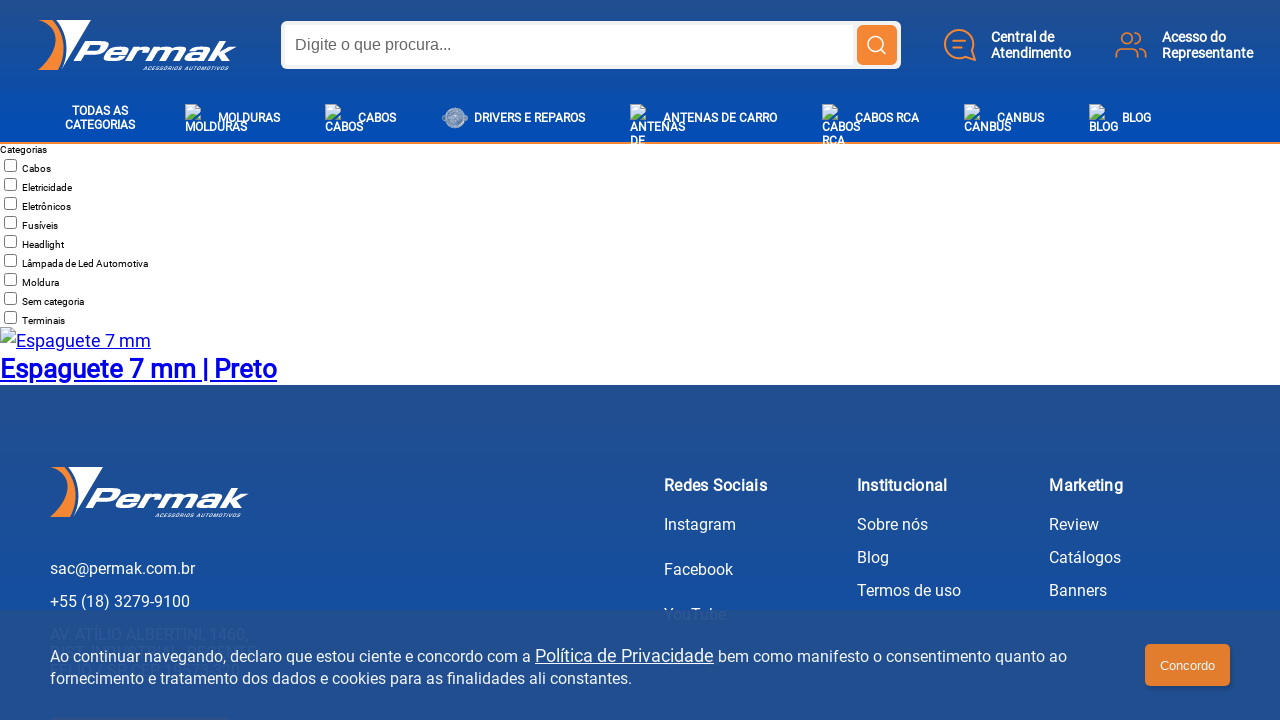

--- FILE ---
content_type: text/html; charset=UTF-8
request_url: https://www.permak.com.br/diametro-interno/0-7-cm/
body_size: 14461
content:
<!DOCTYPE html>
<html lang="pt-BR" prefix="og: https://ogp.me/ns#">
    <head>
        <meta charset="UTF-8">
        <meta name="viewport" content="width=device-width, initial-scale=1.0">
        <link rel="profile" href="https://gmpg.org/xfn/11">
        <meta name="theme-color" content="#224F8F"/>
        <meta name="msapplication-navbutton-color" content="#224F8F"/>
        <meta name="apple-mobile-web-app-status-bar-style" content="#224F8F"/>
        
        <link rel="shortcut icon" href="https://www.permak.com.br/wp-content/themes/permak/favicon.png" type="image/x-icon" />
        
        <script type="text/javascript">
            var site_url = "https://www.permak.com.br";
            var ajax_url = "https://www.permak.com.br/wp-admin/admin-ajax.php";
        </script>

        
<!-- Otimização para mecanismos de pesquisa pelo Rank Math - https://rankmath.com/ -->
<title>0,7 cm - Permak Acessórios</title>
<meta name="robots" content="index, follow, max-snippet:-1, max-video-preview:-1, max-image-preview:large"/>
<link rel="canonical" href="https://www.permak.com.br/diametro-interno/0-7-cm/" />
<meta property="og:locale" content="pt_BR" />
<meta property="og:type" content="article" />
<meta property="og:title" content="0,7 cm - Permak Acessórios" />
<meta property="og:url" content="https://www.permak.com.br/diametro-interno/0-7-cm/" />
<meta property="og:site_name" content="Permak Acessórios" />
<meta name="twitter:card" content="summary_large_image" />
<meta name="twitter:title" content="0,7 cm - Permak Acessórios" />
<meta name="twitter:label1" content="Produtos" />
<meta name="twitter:data1" content="1" />
<script type="application/ld+json" class="rank-math-schema">{"@context":"https://schema.org","@graph":[{"@type":"Person","@id":"https://www.permak.com.br/#person","name":"Brendan","url":"https://www.permak.com.br","image":{"@type":"ImageObject","@id":"https://www.permak.com.br/#logo","url":"https://z.visie.com.br/permak/opt/2022/01/logo.svg","contentUrl":"https://z.visie.com.br/permak/opt/2022/01/logo.svg","caption":"Brendan","inLanguage":"pt-BR"}},{"@type":"WebSite","@id":"https://www.permak.com.br/#website","url":"https://www.permak.com.br","name":"Brendan","publisher":{"@id":"https://www.permak.com.br/#person"},"inLanguage":"pt-BR"},{"@type":"BreadcrumbList","@id":"https://www.permak.com.br/diametro-interno/0-7-cm/#breadcrumb","itemListElement":[{"@type":"ListItem","position":"1","item":{"@id":"https://www.permak.com.br","name":"Home"}},{"@type":"ListItem","position":"2","item":{"@id":"https://www.permak.com.br/diametro-interno/0-7-cm/","name":"0,7 cm"}}]},{"@type":"CollectionPage","@id":"https://www.permak.com.br/diametro-interno/0-7-cm/#webpage","url":"https://www.permak.com.br/diametro-interno/0-7-cm/","name":"0,7 cm - Permak Acess\u00f3rios","isPartOf":{"@id":"https://www.permak.com.br/#website"},"inLanguage":"pt-BR","breadcrumb":{"@id":"https://www.permak.com.br/diametro-interno/0-7-cm/#breadcrumb"}}]}</script>
<!-- /Plugin de SEO Rank Math para WordPress -->

<link rel="alternate" type="application/rss+xml" title="Feed para Permak Acessórios &raquo; 0,7 cm Diâmetro Interno" href="https://www.permak.com.br/diametro-interno/0-7-cm/feed/" />
<style id='wp-img-auto-sizes-contain-inline-css' type='text/css'>
img:is([sizes=auto i],[sizes^="auto," i]){contain-intrinsic-size:3000px 1500px}
/*# sourceURL=wp-img-auto-sizes-contain-inline-css */
</style>
<style id='wp-block-library-inline-css' type='text/css'>
:root{--wp-block-synced-color:#7a00df;--wp-block-synced-color--rgb:122,0,223;--wp-bound-block-color:var(--wp-block-synced-color);--wp-editor-canvas-background:#ddd;--wp-admin-theme-color:#007cba;--wp-admin-theme-color--rgb:0,124,186;--wp-admin-theme-color-darker-10:#006ba1;--wp-admin-theme-color-darker-10--rgb:0,107,160.5;--wp-admin-theme-color-darker-20:#005a87;--wp-admin-theme-color-darker-20--rgb:0,90,135;--wp-admin-border-width-focus:2px}@media (min-resolution:192dpi){:root{--wp-admin-border-width-focus:1.5px}}.wp-element-button{cursor:pointer}:root .has-very-light-gray-background-color{background-color:#eee}:root .has-very-dark-gray-background-color{background-color:#313131}:root .has-very-light-gray-color{color:#eee}:root .has-very-dark-gray-color{color:#313131}:root .has-vivid-green-cyan-to-vivid-cyan-blue-gradient-background{background:linear-gradient(135deg,#00d084,#0693e3)}:root .has-purple-crush-gradient-background{background:linear-gradient(135deg,#34e2e4,#4721fb 50%,#ab1dfe)}:root .has-hazy-dawn-gradient-background{background:linear-gradient(135deg,#faaca8,#dad0ec)}:root .has-subdued-olive-gradient-background{background:linear-gradient(135deg,#fafae1,#67a671)}:root .has-atomic-cream-gradient-background{background:linear-gradient(135deg,#fdd79a,#004a59)}:root .has-nightshade-gradient-background{background:linear-gradient(135deg,#330968,#31cdcf)}:root .has-midnight-gradient-background{background:linear-gradient(135deg,#020381,#2874fc)}:root{--wp--preset--font-size--normal:16px;--wp--preset--font-size--huge:42px}.has-regular-font-size{font-size:1em}.has-larger-font-size{font-size:2.625em}.has-normal-font-size{font-size:var(--wp--preset--font-size--normal)}.has-huge-font-size{font-size:var(--wp--preset--font-size--huge)}.has-text-align-center{text-align:center}.has-text-align-left{text-align:left}.has-text-align-right{text-align:right}.has-fit-text{white-space:nowrap!important}#end-resizable-editor-section{display:none}.aligncenter{clear:both}.items-justified-left{justify-content:flex-start}.items-justified-center{justify-content:center}.items-justified-right{justify-content:flex-end}.items-justified-space-between{justify-content:space-between}.screen-reader-text{border:0;clip-path:inset(50%);height:1px;margin:-1px;overflow:hidden;padding:0;position:absolute;width:1px;word-wrap:normal!important}.screen-reader-text:focus{background-color:#ddd;clip-path:none;color:#444;display:block;font-size:1em;height:auto;left:5px;line-height:normal;padding:15px 23px 14px;text-decoration:none;top:5px;width:auto;z-index:100000}html :where(.has-border-color){border-style:solid}html :where([style*=border-top-color]){border-top-style:solid}html :where([style*=border-right-color]){border-right-style:solid}html :where([style*=border-bottom-color]){border-bottom-style:solid}html :where([style*=border-left-color]){border-left-style:solid}html :where([style*=border-width]){border-style:solid}html :where([style*=border-top-width]){border-top-style:solid}html :where([style*=border-right-width]){border-right-style:solid}html :where([style*=border-bottom-width]){border-bottom-style:solid}html :where([style*=border-left-width]){border-left-style:solid}html :where(img[class*=wp-image-]){height:auto;max-width:100%}:where(figure){margin:0 0 1em}html :where(.is-position-sticky){--wp-admin--admin-bar--position-offset:var(--wp-admin--admin-bar--height,0px)}@media screen and (max-width:600px){html :where(.is-position-sticky){--wp-admin--admin-bar--position-offset:0px}}

/*# sourceURL=wp-block-library-inline-css */
</style><style id='wp-block-button-inline-css' type='text/css'>
.wp-block-button__link{align-content:center;box-sizing:border-box;cursor:pointer;display:inline-block;height:100%;text-align:center;word-break:break-word}.wp-block-button__link.aligncenter{text-align:center}.wp-block-button__link.alignright{text-align:right}:where(.wp-block-button__link){border-radius:9999px;box-shadow:none;padding:calc(.667em + 2px) calc(1.333em + 2px);text-decoration:none}.wp-block-button[style*=text-decoration] .wp-block-button__link{text-decoration:inherit}.wp-block-buttons>.wp-block-button.has-custom-width{max-width:none}.wp-block-buttons>.wp-block-button.has-custom-width .wp-block-button__link{width:100%}.wp-block-buttons>.wp-block-button.has-custom-font-size .wp-block-button__link{font-size:inherit}.wp-block-buttons>.wp-block-button.wp-block-button__width-25{width:calc(25% - var(--wp--style--block-gap, .5em)*.75)}.wp-block-buttons>.wp-block-button.wp-block-button__width-50{width:calc(50% - var(--wp--style--block-gap, .5em)*.5)}.wp-block-buttons>.wp-block-button.wp-block-button__width-75{width:calc(75% - var(--wp--style--block-gap, .5em)*.25)}.wp-block-buttons>.wp-block-button.wp-block-button__width-100{flex-basis:100%;width:100%}.wp-block-buttons.is-vertical>.wp-block-button.wp-block-button__width-25{width:25%}.wp-block-buttons.is-vertical>.wp-block-button.wp-block-button__width-50{width:50%}.wp-block-buttons.is-vertical>.wp-block-button.wp-block-button__width-75{width:75%}.wp-block-button.is-style-squared,.wp-block-button__link.wp-block-button.is-style-squared{border-radius:0}.wp-block-button.no-border-radius,.wp-block-button__link.no-border-radius{border-radius:0!important}:root :where(.wp-block-button .wp-block-button__link.is-style-outline),:root :where(.wp-block-button.is-style-outline>.wp-block-button__link){border:2px solid;padding:.667em 1.333em}:root :where(.wp-block-button .wp-block-button__link.is-style-outline:not(.has-text-color)),:root :where(.wp-block-button.is-style-outline>.wp-block-button__link:not(.has-text-color)){color:currentColor}:root :where(.wp-block-button .wp-block-button__link.is-style-outline:not(.has-background)),:root :where(.wp-block-button.is-style-outline>.wp-block-button__link:not(.has-background)){background-color:initial;background-image:none}
/*# sourceURL=https://www.permak.com.br/wp-includes/blocks/button/style.min.css */
</style>
<style id='wp-block-image-inline-css' type='text/css'>
.wp-block-image>a,.wp-block-image>figure>a{display:inline-block}.wp-block-image img{box-sizing:border-box;height:auto;max-width:100%;vertical-align:bottom}@media not (prefers-reduced-motion){.wp-block-image img.hide{visibility:hidden}.wp-block-image img.show{animation:show-content-image .4s}}.wp-block-image[style*=border-radius] img,.wp-block-image[style*=border-radius]>a{border-radius:inherit}.wp-block-image.has-custom-border img{box-sizing:border-box}.wp-block-image.aligncenter{text-align:center}.wp-block-image.alignfull>a,.wp-block-image.alignwide>a{width:100%}.wp-block-image.alignfull img,.wp-block-image.alignwide img{height:auto;width:100%}.wp-block-image .aligncenter,.wp-block-image .alignleft,.wp-block-image .alignright,.wp-block-image.aligncenter,.wp-block-image.alignleft,.wp-block-image.alignright{display:table}.wp-block-image .aligncenter>figcaption,.wp-block-image .alignleft>figcaption,.wp-block-image .alignright>figcaption,.wp-block-image.aligncenter>figcaption,.wp-block-image.alignleft>figcaption,.wp-block-image.alignright>figcaption{caption-side:bottom;display:table-caption}.wp-block-image .alignleft{float:left;margin:.5em 1em .5em 0}.wp-block-image .alignright{float:right;margin:.5em 0 .5em 1em}.wp-block-image .aligncenter{margin-left:auto;margin-right:auto}.wp-block-image :where(figcaption){margin-bottom:1em;margin-top:.5em}.wp-block-image.is-style-circle-mask img{border-radius:9999px}@supports ((-webkit-mask-image:none) or (mask-image:none)) or (-webkit-mask-image:none){.wp-block-image.is-style-circle-mask img{border-radius:0;-webkit-mask-image:url('data:image/svg+xml;utf8,<svg viewBox="0 0 100 100" xmlns="http://www.w3.org/2000/svg"><circle cx="50" cy="50" r="50"/></svg>');mask-image:url('data:image/svg+xml;utf8,<svg viewBox="0 0 100 100" xmlns="http://www.w3.org/2000/svg"><circle cx="50" cy="50" r="50"/></svg>');mask-mode:alpha;-webkit-mask-position:center;mask-position:center;-webkit-mask-repeat:no-repeat;mask-repeat:no-repeat;-webkit-mask-size:contain;mask-size:contain}}:root :where(.wp-block-image.is-style-rounded img,.wp-block-image .is-style-rounded img){border-radius:9999px}.wp-block-image figure{margin:0}.wp-lightbox-container{display:flex;flex-direction:column;position:relative}.wp-lightbox-container img{cursor:zoom-in}.wp-lightbox-container img:hover+button{opacity:1}.wp-lightbox-container button{align-items:center;backdrop-filter:blur(16px) saturate(180%);background-color:#5a5a5a40;border:none;border-radius:4px;cursor:zoom-in;display:flex;height:20px;justify-content:center;opacity:0;padding:0;position:absolute;right:16px;text-align:center;top:16px;width:20px;z-index:100}@media not (prefers-reduced-motion){.wp-lightbox-container button{transition:opacity .2s ease}}.wp-lightbox-container button:focus-visible{outline:3px auto #5a5a5a40;outline:3px auto -webkit-focus-ring-color;outline-offset:3px}.wp-lightbox-container button:hover{cursor:pointer;opacity:1}.wp-lightbox-container button:focus{opacity:1}.wp-lightbox-container button:focus,.wp-lightbox-container button:hover,.wp-lightbox-container button:not(:hover):not(:active):not(.has-background){background-color:#5a5a5a40;border:none}.wp-lightbox-overlay{box-sizing:border-box;cursor:zoom-out;height:100vh;left:0;overflow:hidden;position:fixed;top:0;visibility:hidden;width:100%;z-index:100000}.wp-lightbox-overlay .close-button{align-items:center;cursor:pointer;display:flex;justify-content:center;min-height:40px;min-width:40px;padding:0;position:absolute;right:calc(env(safe-area-inset-right) + 16px);top:calc(env(safe-area-inset-top) + 16px);z-index:5000000}.wp-lightbox-overlay .close-button:focus,.wp-lightbox-overlay .close-button:hover,.wp-lightbox-overlay .close-button:not(:hover):not(:active):not(.has-background){background:none;border:none}.wp-lightbox-overlay .lightbox-image-container{height:var(--wp--lightbox-container-height);left:50%;overflow:hidden;position:absolute;top:50%;transform:translate(-50%,-50%);transform-origin:top left;width:var(--wp--lightbox-container-width);z-index:9999999999}.wp-lightbox-overlay .wp-block-image{align-items:center;box-sizing:border-box;display:flex;height:100%;justify-content:center;margin:0;position:relative;transform-origin:0 0;width:100%;z-index:3000000}.wp-lightbox-overlay .wp-block-image img{height:var(--wp--lightbox-image-height);min-height:var(--wp--lightbox-image-height);min-width:var(--wp--lightbox-image-width);width:var(--wp--lightbox-image-width)}.wp-lightbox-overlay .wp-block-image figcaption{display:none}.wp-lightbox-overlay button{background:none;border:none}.wp-lightbox-overlay .scrim{background-color:#fff;height:100%;opacity:.9;position:absolute;width:100%;z-index:2000000}.wp-lightbox-overlay.active{visibility:visible}@media not (prefers-reduced-motion){.wp-lightbox-overlay.active{animation:turn-on-visibility .25s both}.wp-lightbox-overlay.active img{animation:turn-on-visibility .35s both}.wp-lightbox-overlay.show-closing-animation:not(.active){animation:turn-off-visibility .35s both}.wp-lightbox-overlay.show-closing-animation:not(.active) img{animation:turn-off-visibility .25s both}.wp-lightbox-overlay.zoom.active{animation:none;opacity:1;visibility:visible}.wp-lightbox-overlay.zoom.active .lightbox-image-container{animation:lightbox-zoom-in .4s}.wp-lightbox-overlay.zoom.active .lightbox-image-container img{animation:none}.wp-lightbox-overlay.zoom.active .scrim{animation:turn-on-visibility .4s forwards}.wp-lightbox-overlay.zoom.show-closing-animation:not(.active){animation:none}.wp-lightbox-overlay.zoom.show-closing-animation:not(.active) .lightbox-image-container{animation:lightbox-zoom-out .4s}.wp-lightbox-overlay.zoom.show-closing-animation:not(.active) .lightbox-image-container img{animation:none}.wp-lightbox-overlay.zoom.show-closing-animation:not(.active) .scrim{animation:turn-off-visibility .4s forwards}}@keyframes show-content-image{0%{visibility:hidden}99%{visibility:hidden}to{visibility:visible}}@keyframes turn-on-visibility{0%{opacity:0}to{opacity:1}}@keyframes turn-off-visibility{0%{opacity:1;visibility:visible}99%{opacity:0;visibility:visible}to{opacity:0;visibility:hidden}}@keyframes lightbox-zoom-in{0%{transform:translate(calc((-100vw + var(--wp--lightbox-scrollbar-width))/2 + var(--wp--lightbox-initial-left-position)),calc(-50vh + var(--wp--lightbox-initial-top-position))) scale(var(--wp--lightbox-scale))}to{transform:translate(-50%,-50%) scale(1)}}@keyframes lightbox-zoom-out{0%{transform:translate(-50%,-50%) scale(1);visibility:visible}99%{visibility:visible}to{transform:translate(calc((-100vw + var(--wp--lightbox-scrollbar-width))/2 + var(--wp--lightbox-initial-left-position)),calc(-50vh + var(--wp--lightbox-initial-top-position))) scale(var(--wp--lightbox-scale));visibility:hidden}}
/*# sourceURL=https://www.permak.com.br/wp-includes/blocks/image/style.min.css */
</style>
<style id='wp-block-buttons-inline-css' type='text/css'>
.wp-block-buttons{box-sizing:border-box}.wp-block-buttons.is-vertical{flex-direction:column}.wp-block-buttons.is-vertical>.wp-block-button:last-child{margin-bottom:0}.wp-block-buttons>.wp-block-button{display:inline-block;margin:0}.wp-block-buttons.is-content-justification-left{justify-content:flex-start}.wp-block-buttons.is-content-justification-left.is-vertical{align-items:flex-start}.wp-block-buttons.is-content-justification-center{justify-content:center}.wp-block-buttons.is-content-justification-center.is-vertical{align-items:center}.wp-block-buttons.is-content-justification-right{justify-content:flex-end}.wp-block-buttons.is-content-justification-right.is-vertical{align-items:flex-end}.wp-block-buttons.is-content-justification-space-between{justify-content:space-between}.wp-block-buttons.aligncenter{text-align:center}.wp-block-buttons:not(.is-content-justification-space-between,.is-content-justification-right,.is-content-justification-left,.is-content-justification-center) .wp-block-button.aligncenter{margin-left:auto;margin-right:auto;width:100%}.wp-block-buttons[style*=text-decoration] .wp-block-button,.wp-block-buttons[style*=text-decoration] .wp-block-button__link{text-decoration:inherit}.wp-block-buttons.has-custom-font-size .wp-block-button__link{font-size:inherit}.wp-block-buttons .wp-block-button__link{width:100%}.wp-block-button.aligncenter{text-align:center}
/*# sourceURL=https://www.permak.com.br/wp-includes/blocks/buttons/style.min.css */
</style>
<style id='wp-block-columns-inline-css' type='text/css'>
.wp-block-columns{box-sizing:border-box;display:flex;flex-wrap:wrap!important}@media (min-width:782px){.wp-block-columns{flex-wrap:nowrap!important}}.wp-block-columns{align-items:normal!important}.wp-block-columns.are-vertically-aligned-top{align-items:flex-start}.wp-block-columns.are-vertically-aligned-center{align-items:center}.wp-block-columns.are-vertically-aligned-bottom{align-items:flex-end}@media (max-width:781px){.wp-block-columns:not(.is-not-stacked-on-mobile)>.wp-block-column{flex-basis:100%!important}}@media (min-width:782px){.wp-block-columns:not(.is-not-stacked-on-mobile)>.wp-block-column{flex-basis:0;flex-grow:1}.wp-block-columns:not(.is-not-stacked-on-mobile)>.wp-block-column[style*=flex-basis]{flex-grow:0}}.wp-block-columns.is-not-stacked-on-mobile{flex-wrap:nowrap!important}.wp-block-columns.is-not-stacked-on-mobile>.wp-block-column{flex-basis:0;flex-grow:1}.wp-block-columns.is-not-stacked-on-mobile>.wp-block-column[style*=flex-basis]{flex-grow:0}:where(.wp-block-columns){margin-bottom:1.75em}:where(.wp-block-columns.has-background){padding:1.25em 2.375em}.wp-block-column{flex-grow:1;min-width:0;overflow-wrap:break-word;word-break:break-word}.wp-block-column.is-vertically-aligned-top{align-self:flex-start}.wp-block-column.is-vertically-aligned-center{align-self:center}.wp-block-column.is-vertically-aligned-bottom{align-self:flex-end}.wp-block-column.is-vertically-aligned-stretch{align-self:stretch}.wp-block-column.is-vertically-aligned-bottom,.wp-block-column.is-vertically-aligned-center,.wp-block-column.is-vertically-aligned-top{width:100%}
/*# sourceURL=https://www.permak.com.br/wp-includes/blocks/columns/style.min.css */
</style>
<style id='wp-block-paragraph-inline-css' type='text/css'>
.is-small-text{font-size:.875em}.is-regular-text{font-size:1em}.is-large-text{font-size:2.25em}.is-larger-text{font-size:3em}.has-drop-cap:not(:focus):first-letter{float:left;font-size:8.4em;font-style:normal;font-weight:100;line-height:.68;margin:.05em .1em 0 0;text-transform:uppercase}body.rtl .has-drop-cap:not(:focus):first-letter{float:none;margin-left:.1em}p.has-drop-cap.has-background{overflow:hidden}:root :where(p.has-background){padding:1.25em 2.375em}:where(p.has-text-color:not(.has-link-color)) a{color:inherit}p.has-text-align-left[style*="writing-mode:vertical-lr"],p.has-text-align-right[style*="writing-mode:vertical-rl"]{rotate:180deg}
/*# sourceURL=https://www.permak.com.br/wp-includes/blocks/paragraph/style.min.css */
</style>
<style id='global-styles-inline-css' type='text/css'>
:root{--wp--preset--aspect-ratio--square: 1;--wp--preset--aspect-ratio--4-3: 4/3;--wp--preset--aspect-ratio--3-4: 3/4;--wp--preset--aspect-ratio--3-2: 3/2;--wp--preset--aspect-ratio--2-3: 2/3;--wp--preset--aspect-ratio--16-9: 16/9;--wp--preset--aspect-ratio--9-16: 9/16;--wp--preset--color--black: #000000;--wp--preset--color--cyan-bluish-gray: #abb8c3;--wp--preset--color--white: #ffffff;--wp--preset--color--pale-pink: #f78da7;--wp--preset--color--vivid-red: #cf2e2e;--wp--preset--color--luminous-vivid-orange: #ff6900;--wp--preset--color--luminous-vivid-amber: #fcb900;--wp--preset--color--light-green-cyan: #7bdcb5;--wp--preset--color--vivid-green-cyan: #00d084;--wp--preset--color--pale-cyan-blue: #8ed1fc;--wp--preset--color--vivid-cyan-blue: #0693e3;--wp--preset--color--vivid-purple: #9b51e0;--wp--preset--gradient--vivid-cyan-blue-to-vivid-purple: linear-gradient(135deg,rgb(6,147,227) 0%,rgb(155,81,224) 100%);--wp--preset--gradient--light-green-cyan-to-vivid-green-cyan: linear-gradient(135deg,rgb(122,220,180) 0%,rgb(0,208,130) 100%);--wp--preset--gradient--luminous-vivid-amber-to-luminous-vivid-orange: linear-gradient(135deg,rgb(252,185,0) 0%,rgb(255,105,0) 100%);--wp--preset--gradient--luminous-vivid-orange-to-vivid-red: linear-gradient(135deg,rgb(255,105,0) 0%,rgb(207,46,46) 100%);--wp--preset--gradient--very-light-gray-to-cyan-bluish-gray: linear-gradient(135deg,rgb(238,238,238) 0%,rgb(169,184,195) 100%);--wp--preset--gradient--cool-to-warm-spectrum: linear-gradient(135deg,rgb(74,234,220) 0%,rgb(151,120,209) 20%,rgb(207,42,186) 40%,rgb(238,44,130) 60%,rgb(251,105,98) 80%,rgb(254,248,76) 100%);--wp--preset--gradient--blush-light-purple: linear-gradient(135deg,rgb(255,206,236) 0%,rgb(152,150,240) 100%);--wp--preset--gradient--blush-bordeaux: linear-gradient(135deg,rgb(254,205,165) 0%,rgb(254,45,45) 50%,rgb(107,0,62) 100%);--wp--preset--gradient--luminous-dusk: linear-gradient(135deg,rgb(255,203,112) 0%,rgb(199,81,192) 50%,rgb(65,88,208) 100%);--wp--preset--gradient--pale-ocean: linear-gradient(135deg,rgb(255,245,203) 0%,rgb(182,227,212) 50%,rgb(51,167,181) 100%);--wp--preset--gradient--electric-grass: linear-gradient(135deg,rgb(202,248,128) 0%,rgb(113,206,126) 100%);--wp--preset--gradient--midnight: linear-gradient(135deg,rgb(2,3,129) 0%,rgb(40,116,252) 100%);--wp--preset--font-size--small: 13px;--wp--preset--font-size--medium: 20px;--wp--preset--font-size--large: 36px;--wp--preset--font-size--x-large: 42px;--wp--preset--spacing--20: 0.44rem;--wp--preset--spacing--30: 0.67rem;--wp--preset--spacing--40: 1rem;--wp--preset--spacing--50: 1.5rem;--wp--preset--spacing--60: 2.25rem;--wp--preset--spacing--70: 3.38rem;--wp--preset--spacing--80: 5.06rem;--wp--preset--shadow--natural: 6px 6px 9px rgba(0, 0, 0, 0.2);--wp--preset--shadow--deep: 12px 12px 50px rgba(0, 0, 0, 0.4);--wp--preset--shadow--sharp: 6px 6px 0px rgba(0, 0, 0, 0.2);--wp--preset--shadow--outlined: 6px 6px 0px -3px rgb(255, 255, 255), 6px 6px rgb(0, 0, 0);--wp--preset--shadow--crisp: 6px 6px 0px rgb(0, 0, 0);}:where(.is-layout-flex){gap: 0.5em;}:where(.is-layout-grid){gap: 0.5em;}body .is-layout-flex{display: flex;}.is-layout-flex{flex-wrap: wrap;align-items: center;}.is-layout-flex > :is(*, div){margin: 0;}body .is-layout-grid{display: grid;}.is-layout-grid > :is(*, div){margin: 0;}:where(.wp-block-columns.is-layout-flex){gap: 2em;}:where(.wp-block-columns.is-layout-grid){gap: 2em;}:where(.wp-block-post-template.is-layout-flex){gap: 1.25em;}:where(.wp-block-post-template.is-layout-grid){gap: 1.25em;}.has-black-color{color: var(--wp--preset--color--black) !important;}.has-cyan-bluish-gray-color{color: var(--wp--preset--color--cyan-bluish-gray) !important;}.has-white-color{color: var(--wp--preset--color--white) !important;}.has-pale-pink-color{color: var(--wp--preset--color--pale-pink) !important;}.has-vivid-red-color{color: var(--wp--preset--color--vivid-red) !important;}.has-luminous-vivid-orange-color{color: var(--wp--preset--color--luminous-vivid-orange) !important;}.has-luminous-vivid-amber-color{color: var(--wp--preset--color--luminous-vivid-amber) !important;}.has-light-green-cyan-color{color: var(--wp--preset--color--light-green-cyan) !important;}.has-vivid-green-cyan-color{color: var(--wp--preset--color--vivid-green-cyan) !important;}.has-pale-cyan-blue-color{color: var(--wp--preset--color--pale-cyan-blue) !important;}.has-vivid-cyan-blue-color{color: var(--wp--preset--color--vivid-cyan-blue) !important;}.has-vivid-purple-color{color: var(--wp--preset--color--vivid-purple) !important;}.has-black-background-color{background-color: var(--wp--preset--color--black) !important;}.has-cyan-bluish-gray-background-color{background-color: var(--wp--preset--color--cyan-bluish-gray) !important;}.has-white-background-color{background-color: var(--wp--preset--color--white) !important;}.has-pale-pink-background-color{background-color: var(--wp--preset--color--pale-pink) !important;}.has-vivid-red-background-color{background-color: var(--wp--preset--color--vivid-red) !important;}.has-luminous-vivid-orange-background-color{background-color: var(--wp--preset--color--luminous-vivid-orange) !important;}.has-luminous-vivid-amber-background-color{background-color: var(--wp--preset--color--luminous-vivid-amber) !important;}.has-light-green-cyan-background-color{background-color: var(--wp--preset--color--light-green-cyan) !important;}.has-vivid-green-cyan-background-color{background-color: var(--wp--preset--color--vivid-green-cyan) !important;}.has-pale-cyan-blue-background-color{background-color: var(--wp--preset--color--pale-cyan-blue) !important;}.has-vivid-cyan-blue-background-color{background-color: var(--wp--preset--color--vivid-cyan-blue) !important;}.has-vivid-purple-background-color{background-color: var(--wp--preset--color--vivid-purple) !important;}.has-black-border-color{border-color: var(--wp--preset--color--black) !important;}.has-cyan-bluish-gray-border-color{border-color: var(--wp--preset--color--cyan-bluish-gray) !important;}.has-white-border-color{border-color: var(--wp--preset--color--white) !important;}.has-pale-pink-border-color{border-color: var(--wp--preset--color--pale-pink) !important;}.has-vivid-red-border-color{border-color: var(--wp--preset--color--vivid-red) !important;}.has-luminous-vivid-orange-border-color{border-color: var(--wp--preset--color--luminous-vivid-orange) !important;}.has-luminous-vivid-amber-border-color{border-color: var(--wp--preset--color--luminous-vivid-amber) !important;}.has-light-green-cyan-border-color{border-color: var(--wp--preset--color--light-green-cyan) !important;}.has-vivid-green-cyan-border-color{border-color: var(--wp--preset--color--vivid-green-cyan) !important;}.has-pale-cyan-blue-border-color{border-color: var(--wp--preset--color--pale-cyan-blue) !important;}.has-vivid-cyan-blue-border-color{border-color: var(--wp--preset--color--vivid-cyan-blue) !important;}.has-vivid-purple-border-color{border-color: var(--wp--preset--color--vivid-purple) !important;}.has-vivid-cyan-blue-to-vivid-purple-gradient-background{background: var(--wp--preset--gradient--vivid-cyan-blue-to-vivid-purple) !important;}.has-light-green-cyan-to-vivid-green-cyan-gradient-background{background: var(--wp--preset--gradient--light-green-cyan-to-vivid-green-cyan) !important;}.has-luminous-vivid-amber-to-luminous-vivid-orange-gradient-background{background: var(--wp--preset--gradient--luminous-vivid-amber-to-luminous-vivid-orange) !important;}.has-luminous-vivid-orange-to-vivid-red-gradient-background{background: var(--wp--preset--gradient--luminous-vivid-orange-to-vivid-red) !important;}.has-very-light-gray-to-cyan-bluish-gray-gradient-background{background: var(--wp--preset--gradient--very-light-gray-to-cyan-bluish-gray) !important;}.has-cool-to-warm-spectrum-gradient-background{background: var(--wp--preset--gradient--cool-to-warm-spectrum) !important;}.has-blush-light-purple-gradient-background{background: var(--wp--preset--gradient--blush-light-purple) !important;}.has-blush-bordeaux-gradient-background{background: var(--wp--preset--gradient--blush-bordeaux) !important;}.has-luminous-dusk-gradient-background{background: var(--wp--preset--gradient--luminous-dusk) !important;}.has-pale-ocean-gradient-background{background: var(--wp--preset--gradient--pale-ocean) !important;}.has-electric-grass-gradient-background{background: var(--wp--preset--gradient--electric-grass) !important;}.has-midnight-gradient-background{background: var(--wp--preset--gradient--midnight) !important;}.has-small-font-size{font-size: var(--wp--preset--font-size--small) !important;}.has-medium-font-size{font-size: var(--wp--preset--font-size--medium) !important;}.has-large-font-size{font-size: var(--wp--preset--font-size--large) !important;}.has-x-large-font-size{font-size: var(--wp--preset--font-size--x-large) !important;}
:where(.wp-block-columns.is-layout-flex){gap: 2em;}:where(.wp-block-columns.is-layout-grid){gap: 2em;}
/*# sourceURL=global-styles-inline-css */
</style>
<style id='core-block-supports-inline-css' type='text/css'>
.wp-container-core-columns-is-layout-9d6595d7{flex-wrap:nowrap;}
/*# sourceURL=core-block-supports-inline-css */
</style>

<style id='classic-theme-styles-inline-css' type='text/css'>
/*! This file is auto-generated */
.wp-block-button__link{color:#fff;background-color:#32373c;border-radius:9999px;box-shadow:none;text-decoration:none;padding:calc(.667em + 2px) calc(1.333em + 2px);font-size:1.125em}.wp-block-file__button{background:#32373c;color:#fff;text-decoration:none}
/*# sourceURL=/wp-includes/css/classic-themes.min.css */
</style>
<link rel='stylesheet' id='main-style-css' href='https://www.permak.com.br/wp-content/themes/permak/assets/css/theme.css?ver=5465' type='text/css' media='all' />
<link rel='stylesheet' id='splide-style-css' href='https://www.permak.com.br/wp-content/themes/permak/assets/css/splide-core.min.css?ver=2444' type='text/css' media='all' />
<link rel="https://api.w.org/" href="https://www.permak.com.br/wp-json/" /><link rel="alternate" title="JSON" type="application/json" href="https://www.permak.com.br/wp-json/wp/v2/diametro-interno/704" /><link rel="EditURI" type="application/rsd+xml" title="RSD" href="https://www.permak.com.br/xmlrpc.php?rsd" />
<meta name="generator" content="WordPress 6.9" />

            <script name='post_load_script_header'  type='text/javascript'>
                var script_embed_header = document.createElement( 'script' );
                script_embed_header.name = `post_loaded_script_header`;
                script_embed_header.setAttribute('name', `post_loaded_script_header`);
                script_embed_header.text = `window.dataLayer = window.dataLayer || [];
  function gtag(){dataLayer.push(arguments);}
  gtag('js', new Date());

  gtag('config', 'G-V7WDSHBWRK');

 !function(f,b,e,v,n,t,s)
  {if(f.fbq)return;n=f.fbq=function(){n.callMethod?
  n.callMethod.apply(n,arguments):n.queue.push(arguments)};
  if(!f._fbq)f._fbq=n;n.push=n;n.loaded=!0;n.version='2.0';
  n.queue=[];t=b.createElement(e);t.async=!0;
  t.src=v;s=b.getElementsByTagName(e)[0];
  s.parentNode.insertBefore(t,s)}(window, document,'script',
  'https://connect.facebook.net/en_US/fbevents.js');
  fbq('init', '1874704599554725');
  fbq('track', 'PageView');
`
                setTimeout( 
                    function(){ 
                        document.head.append( script_embed_header );
                    }, 3200
                );
            </script><link rel="icon" href="https://z.visie.com.br/permak/opt/2022/05/cropped-Favicon-png-1-32x32.png" sizes="32x32" />
<link rel="icon" href="https://z.visie.com.br/permak/opt/2022/05/cropped-Favicon-png-1-192x192.png" sizes="192x192" />
<link rel="apple-touch-icon" href="https://z.visie.com.br/permak/opt/2022/05/cropped-Favicon-png-1-180x180.png" />
<meta name="msapplication-TileImage" content="https://z.visie.com.br/permak/opt/2022/05/cropped-Favicon-png-1-270x270.png" />
    </head>
    <body class="archive tax-diametro-interno term-0-7-cm term-704 wp-custom-logo wp-theme-permak">
                <main>
            <header class="main-header">
                <div class="main-header__limit">
                    <div class="main-header__grid -mb0">             
                        <div class="main-header__row">

                            <button class="menu-mobile" aria-label="Abrir menu" title="abrir menu"> 
                                <i class="icon">
                                    <svg width="39" height="39" viewBox="0 0 39 39" fill="none" xmlns="http://www.w3.org/2000/svg"><path d="M6.5 11.375H32.5M6.5 19.5H32.5M6.5 27.625H32.5" stroke="white" stroke-width="1.5" stroke-linecap="round" stroke-linejoin="round"/></svg>                                </i>
                                <i class="icon hide">
                                    <svg width="39" height="39" viewBox="0 0 24 24" fill="none" xmlns="http://www.w3.org/2000/svg"><path d="M16 8L8 16M8.00003 8L16 16" stroke="white" stroke-width="1.5" stroke-linecap="round" stroke-linejoin="round"/></svg>                                </i>
                            </button>

                            <button class="menu-central-close-mobile" aria-label="Fechar menu" title="fechar menu">
                                <i class="icon">
                                    <svg width="39" height="39" viewBox="0 0 24 24" fill="none" xmlns="http://www.w3.org/2000/svg"><path d="M16 8L8 16M8.00003 8L16 16" stroke="white" stroke-width="1.5" stroke-linecap="round" stroke-linejoin="round"/></svg>                                </i>
                            </button>

                            <div class="logo">
                                <a href="https://www.permak.com.br/" class="custom-logo-link" rel="home"><img src="https://z.visie.com.br/permak/opt/2022/01/logo.svg" class="custom-logo" alt="Permak Acessórios" decoding="async" /></a>                            </div>
                            <form class="search-form" action="https://www.permak.com.br">
                                <label>
                                    <input type="text" placeholder="Digite o que procura..." name="s">
                                    <button class="btn" aria-label="Pesquisar" title="pesquisar">
                                        <i class="icon">
                                            <svg width="19" height="19" viewBox="0 0 19 19" fill="none" xmlns="http://www.w3.org/2000/svg"><path d="M17.4697 18.5303C17.7626 18.8232 18.2374 18.8232 18.5303 18.5303C18.8232 18.2374 18.8232 17.7626 18.5303 17.4697L17.4697 18.5303ZM15.25 8.5C15.25 12.2279 12.2279 15.25 8.5 15.25V16.75C13.0563 16.75 16.75 13.0563 16.75 8.5H15.25ZM8.5 15.25C4.77208 15.25 1.75 12.2279 1.75 8.5H0.25C0.25 13.0563 3.94365 16.75 8.5 16.75V15.25ZM1.75 8.5C1.75 4.77208 4.77208 1.75 8.5 1.75V0.25C3.94365 0.25 0.25 3.94365 0.25 8.5H1.75ZM8.5 1.75C12.2279 1.75 15.25 4.77208 15.25 8.5H16.75C16.75 3.94365 13.0563 0.25 8.5 0.25V1.75ZM18.5303 17.4697L14.3428 13.2821L13.2821 14.3428L17.4697 18.5303L18.5303 17.4697Z" fill="white"/></svg>                                        </i>
                                    </button>
                                </label>
                            </form>
                            <div class="menu-atendimento">
                                <a class="link link-atendimento" href="#" title="Central de Atendimento">
                                    <i class="icon">
                                        <svg width="32" height="32" viewBox="0 0 32 32" fill="none" xmlns="http://www.w3.org/2000/svg"><path d="M9.33333 11.8333H21M9.33333 18.5H17.6667M1.00005 15.1667C0.994312 17.3665 1.50827 19.5365 2.50005 21.5C3.67599 23.853 5.4838 25.832 7.72097 27.2155C9.95813 28.599 12.5363 29.3324 15.1667 29.3334C17.3665 29.3391 19.5365 28.8252 21.5 27.8334L31 31L27.8334 21.5C28.8252 19.5365 29.3391 17.3665 29.3334 15.1667C29.3324 12.5363 28.599 9.95813 27.2155 7.72096C25.832 5.4838 23.853 3.67599 21.5 2.50005C19.5365 1.50827 17.3665 0.994312 15.1667 1.00005H14.3334C10.8595 1.1917 7.57831 2.65798 5.11815 5.11815C2.65798 7.57831 1.1917 10.8595 1.00005 14.3334V15.1667Z" stroke="currentColor" stroke-width="2" stroke-linecap="round" stroke-linejoin="round"/></svg>                                    </i>
                                    <span>
                                        Central de Atendimento
                                    </span>
                                </a>
                                <div class="menu-atendimento__menu">
                                                                            <div class="menu-menu-atendimento-container"><ul id="menu-menu-atendimento" class="menu"><li id="menu-item-40" class="menu-item menu-item-type-custom menu-item-object-custom menu-item-40"><a href="tel:(18)32799100">(18) 3279 9100</a></li>
<li id="menu-item-41" class="menu-item menu-item-type-custom menu-item-object-custom menu-item-41"><a href="mailto:sac@permak.com.br,permak@permak.com.br">sac@permak.com.br</a></li>
<li id="menu-item-64" class="menu-item menu-item-type-custom menu-item-object-custom menu-item-64"><a href="https://api.whatsapp.com/send?phone=5518996985427&#038;text=Ol%C3%A1!%20Pode%20me%20ajudar%3F">(18) 99698 5427</a></li>
<li id="menu-item-3086" class="menu-item menu-item-type-custom menu-item-object-custom menu-item-3086"><a href="https://tawk.to/chat/628e8443b0d10b6f3e740b54/1g3ub9adj">Atendimento 24/7</a></li>
</ul></div>                                                                    </div>
                            </div> 

                                                            <a class="link revendedor-link" href="http://viman.permak.com.br:18889/">
                                                                            <i class="icon">
                                            <svg width="40" height="32" viewBox="0 0 40 32" fill="none" xmlns="http://www.w3.org/2000/svg"><path d="M38.3334 31V27.6667C38.3334 23.9848 35.3486 21 31.6667 21H30.8334M25.0001 14.3333C28.682 14.3333 31.6667 11.3486 31.6667 7.66667C31.6667 3.98477 28.682 1 25.0001 1M28.3334 31V27.6667C28.3334 23.9848 25.3486 21 21.6667 21H8.33341C4.65152 21 1.66675 23.9848 1.66675 27.6667V31M21.6667 7.66667C21.6667 11.3486 18.682 14.3333 15.0001 14.3333C11.3182 14.3333 8.33341 11.3486 8.33341 7.66667C8.33341 3.98477 11.3182 1 15.0001 1C18.682 1 21.6667 3.98477 21.6667 7.66667Z" stroke="#EF8027" stroke-width="2" stroke-linecap="round" stroke-linejoin="round"/></svg>                                        </i>
                                                                        <span>
                                        Acesso do Representante
                                        <span class="sublink">
                                            Clique aqui                                        </span>
                                    </span>
                                </a>
                                                    </div>
                        <div  class="main-header__row -mb0 -row-mobile-fix">
                                                            <div class="menu-header-principal-container"><ul id="menu-header-principal" class="menu"><li id="menu-item-870" class="menu-item menu-item-type-post_type menu-item-object-page menu-item-870"><a href="https://www.permak.com.br/todas-as-categorias/">TODAS AS CATEGORIAS</a></li>
<li id="menu-item-119" class="menu-item menu-item-type-taxonomy menu-item-object-categoria menu-item-has-children menu-item-has-icon menu-item-119"><a href="https://www.permak.com.br/categoria/molduras/"><img class="svg__image" title="Molduras" src="https://z.visie.com.br/permak/opt/2023/04/8C0eIaQO-Icone-89-R.png" alt="Molduras"><span>Molduras</span></a>
<ul class="sub-menu">
	<li id="menu-item-1581" class="menu-item menu-item-type-taxonomy menu-item-object-categoria menu-item-1581"><a href="https://www.permak.com.br/categoria/molduras-1-din/">Molduras 1DIN</a></li>
	<li id="menu-item-1580" class="menu-item menu-item-type-taxonomy menu-item-object-categoria menu-item-1580"><a href="https://www.permak.com.br/categoria/molduras-2-din/">Molduras 2DIN</a></li>
	<li id="menu-item-3255" class="menu-item menu-item-type-custom menu-item-object-custom menu-item-3255"><a href="https://www.permak.com.br/categoria/molduras-9-e-10-polegadas/">Molduras 9&#8243; e 10&#8243; polegadas</a></li>
	<li id="menu-item-12026" class="menu-item menu-item-type-custom menu-item-object-custom menu-item-12026"><a href="https://www.permak.com.br/categoria/molduras-10-1-polegadas/">Molduras 10.1 polegadas</a></li>
	<li id="menu-item-12027" class="menu-item menu-item-type-custom menu-item-object-custom menu-item-12027"><a href="https://www.permak.com.br/categoria/molduras-verticais-tesla/">Molduras Verticais</a></li>
	<li id="menu-item-3256" class="menu-item menu-item-type-custom menu-item-object-custom menu-item-3256"><a href="https://www.permak.com.br/categoria/molduras-plasticas-cd/">Molduras Plásticas CD</a></li>
</ul>
</li>
<li id="menu-item-118" class="menu-item menu-item-type-taxonomy menu-item-object-categoria menu-item-has-children menu-item-has-icon menu-item-118"><a href="https://www.permak.com.br/categoria/cabos/"><img class="svg__image" title="Cabos" src="https://z.visie.com.br/permak/opt/2022/07/Fios-1.png" alt="Cabos"><span>Cabos</span></a>
<ul class="sub-menu">
	<li id="menu-item-1588" class="menu-item menu-item-type-taxonomy menu-item-object-categoria menu-item-1588"><a href="https://www.permak.com.br/categoria/cabos-flexiveis-permak/">Cabos Flexíveis Permak</a></li>
	<li id="menu-item-1587" class="menu-item menu-item-type-taxonomy menu-item-object-categoria menu-item-1587"><a href="https://www.permak.com.br/categoria/cabos-de-comando-permak/">Cabos de Comando Permak</a></li>
	<li id="menu-item-1589" class="menu-item menu-item-type-taxonomy menu-item-object-categoria menu-item-1589"><a href="https://www.permak.com.br/categoria/cabos-paralelos-permak/">Cabos Paralelos Permak</a></li>
	<li id="menu-item-1590" class="menu-item menu-item-type-taxonomy menu-item-object-categoria menu-item-1590"><a href="https://www.permak.com.br/categoria/cabos-de-comando-pk/">Cabos de Comando PK Sound</a></li>
	<li id="menu-item-1591" class="menu-item menu-item-type-taxonomy menu-item-object-categoria menu-item-1591"><a href="https://www.permak.com.br/categoria/cabos-flexiveis-pk/">Cabos Flexíveis PK Sound</a></li>
	<li id="menu-item-1592" class="menu-item menu-item-type-taxonomy menu-item-object-categoria menu-item-1592"><a href="https://www.permak.com.br/categoria/cabos-paralelos-pk/">Cabos Paralelos PK Sound</a></li>
	<li id="menu-item-1586" class="menu-item menu-item-type-taxonomy menu-item-object-categoria menu-item-1586"><a href="https://www.permak.com.br/categoria/cabos-bateria-permak/">Cabos Bateria Permak</a></li>
	<li id="menu-item-907" class="menu-item menu-item-type-taxonomy menu-item-object-categoria menu-item-907"><a href="https://www.permak.com.br/categoria/cabos-premium/">Cabos Premium</a></li>
</ul>
</li>
<li id="menu-item-117" class="menu-item menu-item-type-taxonomy menu-item-object-categoria menu-item-has-icon menu-item-117"><a href="https://www.permak.com.br/categoria/drivers-reparos-e-super-tweeter/"><img class="svg__image" title="Drivers e Reparos" src="https://z.visie.com.br/permak/opt/2023/03/1fzNsT4a-Reparo.svg" alt="Drivers e Reparos"><span>Drivers e Reparos</span></a></li>
<li id="menu-item-57" class="menu-item menu-item-type-custom menu-item-object-custom menu-item-has-icon menu-item-57"><a href="/categoria/antenas"><img class="svg__image" title="Antenas de Carro" src="https://z.visie.com.br/permak/opt/2022/07/Antenas-96-C-C1-1.png" alt="Antenas de Carro"><span>Antenas de Carro</span></a></li>
<li id="menu-item-58" class="menu-item menu-item-type-custom menu-item-object-custom menu-item-has-icon menu-item-58"><a href="/categoria/cabos-rca/"><img class="svg__image" title="Cabos RCA" src="https://z.visie.com.br/permak/opt/2022/07/Cabos-RCA-80-1.png" alt="Cabos RCA"><span>Cabos RCA</span></a></li>
<li id="menu-item-12126" class="menu-item menu-item-type-custom menu-item-object-custom menu-item-has-icon menu-item-12126"><a href="https://www.permak.com.br/categoria/chicotes-canbus/"><img class="svg__image" title="canbus" src="https://z.visie.com.br/permak/opt/2022/07/Chicote-Cod-35-D9-1.png" alt="canbus"><span>canbus</span></a></li>
<li id="menu-item-116" class="menu-item menu-item-type-custom menu-item-object-custom menu-item-has-icon menu-item-116"><a href="https://www.permak.com.br/blog/"><img class="svg__image" title="Blog" src="https://z.visie.com.br/permak/opt/2025/01/blog-2.png" alt="Blog"><span>Blog</span></a></li>
</ul></div>                                                    </div>
                    </div>
                </div>
            </header>    <div>
                    <div>
                <span>Categorias</span>
                <form action="">
                                            <div>
                            <input type="checkbox" name="categoria" id="cabos">
                            <label for="cabos">Cabos</label>
                        </div>
                                            <div>
                            <input type="checkbox" name="categoria" id="eletricidade">
                            <label for="eletricidade">Eletricidade</label>
                        </div>
                                            <div>
                            <input type="checkbox" name="categoria" id="eletronicos">
                            <label for="eletronicos">Eletrônicos</label>
                        </div>
                                            <div>
                            <input type="checkbox" name="categoria" id="fusiveis">
                            <label for="fusiveis">Fusíveis</label>
                        </div>
                                            <div>
                            <input type="checkbox" name="categoria" id="headlight">
                            <label for="headlight">Headlight</label>
                        </div>
                                            <div>
                            <input type="checkbox" name="categoria" id="lampada-de-led-automotiva">
                            <label for="lampada-de-led-automotiva">Lâmpada de Led Automotiva</label>
                        </div>
                                            <div>
                            <input type="checkbox" name="categoria" id="moldura">
                            <label for="moldura">Moldura</label>
                        </div>
                                            <div>
                            <input type="checkbox" name="categoria" id="sem-categoria">
                            <label for="sem-categoria">Sem categoria</label>
                        </div>
                                            <div>
                            <input type="checkbox" name="categoria" id="terminais">
                            <label for="terminais">Terminais</label>
                        </div>
                                    </form>
            </div>
            </div>
    <div>
                    <ul>
                                <li>
                    <figure>
                        <a href="https://www.permak.com.br/produto/espaguete-7-mm/">
                           <img width="1200" height="1200" src="https://z.visie.com.br/permak/opt/2023/04/Espaguete-7-mm-Permak-195.webp" class="attachment-post-thumbnail size-post-thumbnail wp-post-image" alt="Espaguete 7 mm" decoding="async" fetchpriority="high" srcset="https://z.visie.com.br/permak/opt/2023/04/QaDDk7LZ-Espaguete-7-mm-Permak-195-300x300.webp 300w, https://z.visie.com.br/permak/opt/2023/04/Espaguete-7-mm-Permak-195-1024x1024.webp 1024w, https://z.visie.com.br/permak/opt/2023/04/Espaguete-7-mm-Permak-195-150x150.webp 150w, https://z.visie.com.br/permak/opt/2023/04/Espaguete-7-mm-Permak-195-768x768.webp 768w, https://z.visie.com.br/permak/opt/2023/04/Espaguete-7-mm-Permak-195-900x900.webp 900w, https://z.visie.com.br/permak/opt/2023/04/Espaguete-7-mm-Permak-195.webp 1200w" sizes="(max-width: 1200px) 100vw, 1200px" /> 
                        </a>
                        <figcaption>
                            <a href="https://www.permak.com.br/produto/espaguete-7-mm/">
                                <h2>Espaguete 7 mm | Preto</h2>
                                <p></p>
                            </a>
                        </figcaption>
                    </figure>
                </li>
                            </ul>
            </div>


    <footer>
        <div class="footer">
            <div class="footer__limit">
                <div class="footer__content">
                    <div class="content_main_information">
                        <div>
                            <div class="menu-content">
<figure class="wp-block-image size-full is-resized"><img loading="lazy" decoding="async" src="https://permak.s3.us-west-2.amazonaws.com/2022/01/logo.svg" alt="" class="wp-image-1791" style="width:199px;height:50px" width="199" height="50"/></figure>
</div><div class="menu-content"><div class="menu-menu-endereco-container"><ul id="menu-menu-endereco" class="menu"><li id="menu-item-1793" class="menu-item menu-item-type-custom menu-item-object-custom menu-item-1793"><a href="mailto:sac@permak.com.br">sac@permak.com.br</a></li>
<li id="menu-item-1794" class="menu-item menu-item-type-custom menu-item-object-custom menu-item-1794"><a href="tel:+55%20(18)%203279-9100">+55 (18) 3279-9100</a></li>
<li id="menu-item-1792" class="menu-item menu-item-type-custom menu-item-object-custom menu-item-1792"><a href="https://www.google.com/maps/dir/-22.1043692,-51.3784825/AV.+AT%C3%8DLIO+ALBERTINI,+1460,+DIST.+INDUSTRIAL,+REGENTE+FEIJ%C3%93+%2F+SP+CEP+19570-000/@-22.166361,-51.439108,12z/data=!3m1!4b1!4m9!4m8!1m1!4e1!1m5!1m1!1s0x949475f3f39d0ba9:0x8cf5fa05e6c8c49a!2m2!1d-51.341395!2d-22.227983">AV. ATÍLIO ALBERTINI, 1460, DIST. INDUSTRIAL, REGENTE FEIJÓ / SP CEP 19573-320</a></li>
</ul></div></div><div class="menu-content">
<div class="wp-block-buttons is-layout-flex wp-block-buttons-is-layout-flex">
<div class="wp-block-button"><a class="wp-block-button__link wp-element-button" href="https://wa.link/y6vfsr">Seja um revendedor</a></div>
</div>
</div><div class="menu-content">
<div class="wp-block-columns is-layout-flex wp-container-core-columns-is-layout-9d6595d7 wp-block-columns-is-layout-flex">
<div class="wp-block-column is-layout-flow wp-block-column-is-layout-flow" style="flex-basis:100%"></div>
</div>
</div>                        </div>
                    </div>

                    <div class="content_more_information">
                        <div class="social_networks">
                            <div class="menu-content"><span class="menu-content__title">Redes Sociais</span><div class="menu-redes-sociais-container"><ul id="menu-redes-sociais" class="menu"><li id="menu-item-3015" class="menu-item menu-item-type-custom menu-item-object-custom menu-item-3015"><a href="https://www.instagram.com/permakacessorios/">Instagram</a></li>
<li id="menu-item-3016" class="menu-item menu-item-type-custom menu-item-object-custom menu-item-3016"><a href="https://www.facebook.com/permakacessorios/">Facebook</a></li>
<li id="menu-item-3017" class="menu-item menu-item-type-custom menu-item-object-custom menu-item-3017"><a href="https://www.youtube.com/channel/UCAyXGP9YrS1QNoLdXrk49ZA">YouTube</a></li>
<li id="menu-item-3095" class="menu-item menu-item-type-custom menu-item-object-custom menu-item-3095"><a href="https://www.linkedin.com/company/permakacessorios">Linkedin</a></li>
</ul></div></div>                        </div>
                        <div class="services">
                            <div class="menu-content"><span class="menu-content__title">Institucional</span><div class="menu-menu-institucional-container"><ul id="menu-menu-institucional" class="menu"><li id="menu-item-97" class="menu-item menu-item-type-custom menu-item-object-custom menu-item-97"><a href="/sobre-nos">Sobre nós</a></li>
<li id="menu-item-3179" class="menu-item menu-item-type-post_type menu-item-object-page current_page_parent menu-item-3179"><a href="https://www.permak.com.br/blog/">Blog</a></li>
<li id="menu-item-98" class="menu-item menu-item-type-custom menu-item-object-custom menu-item-98"><a href="#">Termos de uso</a></li>
</ul></div></div>                        </div>
                        <div class="blog">
                            <div class="menu-content"><span class="menu-content__title">Marketing</span><div class="menu-marketing-container"><ul id="menu-marketing" class="menu"><li id="menu-item-68" class="menu-item menu-item-type-custom menu-item-object-custom menu-item-68"><a href="https://www.youtube.com/channel/UCAyXGP9YrS1QNoLdXrk49ZA">Review</a></li>
<li id="menu-item-66" class="menu-item menu-item-type-custom menu-item-object-custom menu-item-66"><a href="https://drive.google.com/file/d/1cnCgyMbmahRAV5esqWGqL53eL7RlK8Kc/view?usp=sharing">Catálogos</a></li>
<li id="menu-item-67" class="menu-item menu-item-type-custom menu-item-object-custom menu-item-67"><a href="https://www.permak.com.br/midias/">Banners</a></li>
</ul></div></div>                        </div>
                        <div class="content_catalog --desk">
                            <div class="menu-content"><span class="menu-content__title">Produtos mais pesquisados</span><div class="menu-menu-veiculos-mais-pesquisados-container"><ul id="menu-menu-veiculos-mais-pesquisados" class="menu"><li id="menu-item-76" class="menu-item menu-item-type-custom menu-item-object-custom menu-item-76"><a href="https://www.permak.com.br/categoria/antenas/">Antenas</a></li>
<li id="menu-item-77" class="menu-item menu-item-type-custom menu-item-object-custom menu-item-77"><a href="/categoria/chicotes/">Chicotes</a></li>
<li id="menu-item-78" class="menu-item menu-item-type-custom menu-item-object-custom menu-item-78"><a href="https://www.permak.com.br/categoria/drivers-reparos-e-super-tweeter/">Reparos</a></li>
<li id="menu-item-80" class="menu-item menu-item-type-custom menu-item-object-custom menu-item-80"><a href="https://www.permak.com.br/categoria/drivers-reparos-e-super-tweeter/">Drivers e Reparos</a></li>
<li id="menu-item-79" class="menu-item menu-item-type-custom menu-item-object-custom menu-item-79"><a href="https://www.permak.com.br/categoria/molduras-2-din/">Molduras 2 Din</a></li>
<li id="menu-item-6829" class="menu-item menu-item-type-custom menu-item-object-custom menu-item-6829"><a href="https://www.permak.com.br/categoria/cabos-flexiveis-permak/">Cabos Flexíveis</a></li>
</ul></div></div>                        </div>
                    </div>

                    <div class="content_catalog --tablet-mobile">
                        <div class="menu-content"><span class="menu-content__title">Produtos mais pesquisados</span><div class="menu-menu-veiculos-mais-pesquisados-container"><ul id="menu-menu-veiculos-mais-pesquisados-1" class="menu"><li class="menu-item menu-item-type-custom menu-item-object-custom menu-item-76"><a href="https://www.permak.com.br/categoria/antenas/">Antenas</a></li>
<li class="menu-item menu-item-type-custom menu-item-object-custom menu-item-77"><a href="/categoria/chicotes/">Chicotes</a></li>
<li class="menu-item menu-item-type-custom menu-item-object-custom menu-item-78"><a href="https://www.permak.com.br/categoria/drivers-reparos-e-super-tweeter/">Reparos</a></li>
<li class="menu-item menu-item-type-custom menu-item-object-custom menu-item-80"><a href="https://www.permak.com.br/categoria/drivers-reparos-e-super-tweeter/">Drivers e Reparos</a></li>
<li class="menu-item menu-item-type-custom menu-item-object-custom menu-item-79"><a href="https://www.permak.com.br/categoria/molduras-2-din/">Molduras 2 Din</a></li>
<li class="menu-item menu-item-type-custom menu-item-object-custom menu-item-6829"><a href="https://www.permak.com.br/categoria/cabos-flexiveis-permak/">Cabos Flexíveis</a></li>
</ul></div></div>                    </div>
                </div>
            </div>
                            <div class="copyright">
                    
<p>© 2023 Todos os direitos reservados. Permak - Indústria e Comércio LTDA</p>
                </div>
                    </div>
    </footer>

            <section class="lgpd" id="lgpd" style="display: none;">
            <div class="lgpd__limit">
                <div class="lgpd__grid -mb0">
                    <div class="lgpd__about -mb0">
                        
<p>Ao continuar navegando, declaro que estou ciente e concordo com a <a href="/politica-de-privacidade/" data-type="URL" data-id="/politica-de-privacidade/">Política de Privacidade</a> bem como manifesto o consentimento quanto ao fornecimento e tratamento dos dados e cookies para as finalidades ali constantes.</p>
                    </div>
                    <div class="lgpd__accept -mb0">
                        <button class="lgpd__accept--button" id="lgpd__accept">Concordo</button>
                    </div>
                </div>
            </div>
        </section>
    
    <div class="mask"></div>

</main>
<script type="speculationrules">
{"prefetch":[{"source":"document","where":{"and":[{"href_matches":"/*"},{"not":{"href_matches":["/wp-*.php","/wp-admin/*","/wp-content/uploads/*","/wp-content/*","/wp-content/plugins/*","/wp-content/themes/permak/*","/*\\?(.+)"]}},{"not":{"selector_matches":"a[rel~=\"nofollow\"]"}},{"not":{"selector_matches":".no-prefetch, .no-prefetch a"}}]},"eagerness":"conservative"}]}
</script>

<!--Start of Tawk.to Script (0.9.2)-->
<script id="tawk-script" type="text/javascript">
var Tawk_API = Tawk_API || {};
var Tawk_LoadStart=new Date();
(function(){
	var s1 = document.createElement( 'script' ),s0=document.getElementsByTagName( 'script' )[0];
	s1.async = true;
	s1.src = 'https://embed.tawk.to/628e8443b0d10b6f3e740b54/1g3ub9adj';
	s1.charset = 'UTF-8';
	s1.setAttribute( 'crossorigin','*' );
	s0.parentNode.insertBefore( s1, s0 );
})();
</script>
<!--End of Tawk.to Script (0.9.2)-->

<script defer src="https://www.googletagmanager.com/gtag/js?id=G-V7WDSHBWRK"></script>

<noscript><img height="1" width="1" style="display:none"
  src="https://www.facebook.com/tr?id=1874704599554725&ev=PageView&noscript=1"
/></noscript>


            <script name='post_load_script_footer'  type='text/javascript'>
                var script_embed_footer = document.createElement( 'script' );
                script_embed_footer.name = `post_loaded_script_footer`;
                script_embed_footer.type = `text/javascript`;
                script_embed_footer.setAttribute('name', `post_loaded_script_footer`);
                script_embed_footer.text = `    (function(h,o,t,j,a,r){
        h.hj=h.hj||function(){(h.hj.q=h.hj.q||[]).push(arguments)};
        h._hjSettings={hjid:3378497,hjsv:6};
        a=o.getElementsByTagName('head')[0];
        r=o.createElement('script');r.async=1;
        r.src=t+h._hjSettings.hjid+j+h._hjSettings.hjsv;
        a.appendChild(r);
    })(window,document,'https://static.hotjar.com/c/hotjar-','.js?sv=');
`
                setTimeout( 
                    function(){ 
                        document.body.append( script_embed_footer );
                    }, 3200
                );
            </script>
            <script type="text/javascript" src="https://www.permak.com.br/wp-includes/js/dist/hooks.min.js?ver=dd5603f07f9220ed27f1" id="wp-hooks-js"></script>
<script type="text/javascript" src="https://www.permak.com.br/wp-includes/js/dist/i18n.min.js?ver=c26c3dc7bed366793375" id="wp-i18n-js"></script>
<script type="text/javascript" id="wp-i18n-js-after">
/* <![CDATA[ */
wp.i18n.setLocaleData( { 'text direction\u0004ltr': [ 'ltr' ] } );
//# sourceURL=wp-i18n-js-after
/* ]]> */
</script>
<script type="text/javascript" src="https://www.permak.com.br/wp-content/plugins/contact-form-7/includes/swv/js/index.js?ver=6.1.4" id="swv-js"></script>
<script type="text/javascript" id="contact-form-7-js-translations">
/* <![CDATA[ */
( function( domain, translations ) {
	var localeData = translations.locale_data[ domain ] || translations.locale_data.messages;
	localeData[""].domain = domain;
	wp.i18n.setLocaleData( localeData, domain );
} )( "contact-form-7", {"translation-revision-date":"2025-05-19 13:41:20+0000","generator":"GlotPress\/4.0.1","domain":"messages","locale_data":{"messages":{"":{"domain":"messages","plural-forms":"nplurals=2; plural=n > 1;","lang":"pt_BR"},"Error:":["Erro:"]}},"comment":{"reference":"includes\/js\/index.js"}} );
//# sourceURL=contact-form-7-js-translations
/* ]]> */
</script>
<script type="text/javascript" id="contact-form-7-js-before">
/* <![CDATA[ */
var wpcf7 = {
    "api": {
        "root": "https:\/\/www.permak.com.br\/wp-json\/",
        "namespace": "contact-form-7\/v1"
    }
};
//# sourceURL=contact-form-7-js-before
/* ]]> */
</script>
<script type="text/javascript" src="https://www.permak.com.br/wp-content/plugins/contact-form-7/includes/js/index.js?ver=6.1.4" id="contact-form-7-js"></script>
<script type="text/javascript" src="https://www.permak.com.br/wp-content/themes/permak/assets/js/splide.min.js?ver=5275" id="splide-js-js"></script>
<script type="text/javascript" src="https://www.permak.com.br/wp-content/themes/permak/assets/js//prod/theme_global-min.js?ver=9630" id="main-js-js"></script>

<script>
    var montadoras = [{"id":185,"montadora":"Aiwa","slug":"aiwa","modelos":[]},{"id":54,"montadora":"Audi","slug":"audi","modelos":[{"modelo":"A3","slug":"a3"},{"modelo":"TT","slug":"tt"}]},{"id":570,"montadora":"Bosch","slug":"bosch","modelos":[]},{"id":43,"montadora":"Chevrolet","slug":"chevrolet","modelos":[{"modelo":"Agile","slug":"agile"},{"modelo":"Astra","slug":"astra"},{"modelo":"Aveo","slug":"aveo"},{"modelo":"Blazer","slug":"blazer"},{"modelo":"Captiva","slug":"captiva"},{"modelo":"Celta","slug":"celta"},{"modelo":"Cobalt","slug":"cobalt"},{"modelo":"Corsa","slug":"corsa"},{"modelo":"Corsa Hatch","slug":"corsa-hatch"},{"modelo":"Corsa Sedan","slug":"corsa-sedan"},{"modelo":"Cruze","slug":"cruze"},{"modelo":"Equinox","slug":"equinox"},{"modelo":"Kadett","slug":"kadett"},{"modelo":"Meriva","slug":"meriva"},{"modelo":"Montana","slug":"montana"},{"modelo":"New Corsa","slug":"new-corsa"},{"modelo":"Omega","slug":"omega"},{"modelo":"Onix","slug":"onix"},{"modelo":"Onix Joy","slug":"onix-joy"},{"modelo":"Prisma","slug":"prisma"},{"modelo":"S10","slug":"s10"},{"modelo":"Silverado","slug":"silverado"},{"modelo":"Sonic","slug":"sonic"},{"modelo":"Spin","slug":"spin"},{"modelo":"Tigra","slug":"tigra"},{"modelo":"Trailblazer","slug":"trailblazer"},{"modelo":"Vectra","slug":"vectra"},{"modelo":"Zafira","slug":"zafira"}]},{"id":55,"montadora":"Citroen","slug":"citroen","modelos":[{"modelo":"C3","slug":"c3"},{"modelo":"C4","slug":"c4"}]},{"id":40,"montadora":"Fiat","slug":"fiat","modelos":[{"modelo":"Argo","slug":"argo"},{"modelo":"Brava","slug":"brava"},{"modelo":"Bravo","slug":"bravo"},{"modelo":"Cronos","slug":"cronos-fiat"},{"modelo":"Dobl\u00f4","slug":"doblo"},{"modelo":"Elba","slug":"elba"},{"modelo":"Fiorino","slug":"fiorino"},{"modelo":"Freemont","slug":"freemont"},{"modelo":"Grand Siena","slug":"grand-siena"},{"modelo":"Idea","slug":"idea"},{"modelo":"Linea","slug":"linea"},{"modelo":"Marea","slug":"marea"},{"modelo":"Mobi","slug":"mobi"},{"modelo":"Novo Bravo","slug":"novo-bravo"},{"modelo":"Novo Palio","slug":"novo-palio"},{"modelo":"Palio","slug":"palio"},{"modelo":"Palio G2","slug":"palio-g2"},{"modelo":"Palio G3 Fire","slug":"palio-g3-fire"},{"modelo":"Palio G3 Fire Economy","slug":"palio-g3-fire-economy"},{"modelo":"Palio Way","slug":"palio-way"},{"modelo":"Palio Weekend","slug":"palio-weekend"},{"modelo":"Pr\u00eamio","slug":"premio"},{"modelo":"Punto","slug":"punto"},{"modelo":"Siena","slug":"siena"},{"modelo":"Siena G2","slug":"siena-g2"},{"modelo":"Siena G3 Fire","slug":"siena-g3-fire"},{"modelo":"Siena G3 Fire Economy","slug":"siena-g3-fire-economy"},{"modelo":"Stilo","slug":"stilo"},{"modelo":"Strada","slug":"strada"},{"modelo":"Strada Cabine Estendida","slug":"strada-cabine-estendida"},{"modelo":"Strada Cabine Simples","slug":"strada-cabine-simples"},{"modelo":"Strada G2","slug":"strada-g2"},{"modelo":"Strada G3 Fire","slug":"strada-g3-fire"},{"modelo":"Strada G3 Fire Economy","slug":"strada-g3-fire-economy"},{"modelo":"Toro","slug":"toro"},{"modelo":"Uno","slug":"uno"},{"modelo":"Uno Mille","slug":"uno-mille"},{"modelo":"Uno Vivace","slug":"uno-vivace"},{"modelo":"Weekend","slug":"weekend-fiat"},{"modelo":"Weekend G2","slug":"weekend-g2"},{"modelo":"Weekend G3 Fire","slug":"weekend-g3-fire"},{"modelo":"Weekend G3 Fire Economy","slug":"weekend-g3-fire-economy"}]},{"id":42,"montadora":"Ford","slug":"ford","modelos":[{"modelo":"Belina","slug":"belina"},{"modelo":"Cargo","slug":"cargo"},{"modelo":"Corcel","slug":"corcel"},{"modelo":"Courier","slug":"courier-ford"},{"modelo":"Ecosport","slug":"ecosport"},{"modelo":"Escort","slug":"escort"},{"modelo":"F1000","slug":"f1000"},{"modelo":"F250","slug":"f250"},{"modelo":"F350","slug":"f350"},{"modelo":"F4000","slug":"f4000"},{"modelo":"Fiesta","slug":"fiesta"},{"modelo":"Focus","slug":"focus"},{"modelo":"Focus Hatch","slug":"focus-hatch"},{"modelo":"Focus Sedan","slug":"focus-sedan"},{"modelo":"Fusion","slug":"fusion"},{"modelo":"Ka","slug":"ka"},{"modelo":"Mondeo","slug":"mondeo"},{"modelo":"Mondeo\u00a0","slug":"mondeo-ford"},{"modelo":"New Fiesta","slug":"new-fiesta"},{"modelo":"Pampa","slug":"pampa"},{"modelo":"Ranger","slug":"ranger"}]},{"id":57,"montadora":"Honda","slug":"honda","modelos":[{"modelo":"City","slug":"city"},{"modelo":"Civic","slug":"civic"},{"modelo":"CRV","slug":"crv"},{"modelo":"Fit","slug":"fit"},{"modelo":"HRV","slug":"hrv"},{"modelo":"New Civic","slug":"new-civic"},{"modelo":"New Fit","slug":"new-fit"},{"modelo":"WRV","slug":"wrv"}]},{"id":41,"montadora":"Hyundai","slug":"hyundai","modelos":[{"modelo":"Creta","slug":"creta"},{"modelo":"Elantra","slug":"elantra"},{"modelo":"HB20","slug":"hb20"},{"modelo":"I30","slug":"i30"},{"modelo":"IX35","slug":"ix35"},{"modelo":"New HB20","slug":"new-hb20"},{"modelo":"New Sportage","slug":"new-sportage"},{"modelo":"Santa F\u00e9","slug":"santa-fe"},{"modelo":"Sonata","slug":"sonata"},{"modelo":"Tucson","slug":"tucson"},{"modelo":"Veloster","slug":"veloster"},{"modelo":"Veracruz","slug":"veracruz"}]},{"id":44,"montadora":"Jeep","slug":"jeep","modelos":[{"modelo":"Cherokee","slug":"cherokee"},{"modelo":"Chrysler","slug":"chrysler"},{"modelo":"Compass","slug":"compass"},{"modelo":"Renegade","slug":"renegade"},{"modelo":"Wrangler","slug":"wrangler"}]},{"id":518,"montadora":"Kia","slug":"kia","modelos":[{"modelo":"Carnival","slug":"carnival"},{"modelo":"Cerato","slug":"cerato"},{"modelo":"Kia Carens","slug":"kia-carens"},{"modelo":"Picanto","slug":"picanto"},{"modelo":"Sorento","slug":"sorento"},{"modelo":"Soul","slug":"soul"},{"modelo":"Sportage","slug":"sportage"}]},{"id":104,"montadora":"Mercedes","slug":"mercedes","modelos":[{"modelo":"Mercedes 1313","slug":"mercedes-1313"},{"modelo":"Mercedes 1513","slug":"mercedes-1513"},{"modelo":"Mercedes 1518","slug":"mercedes-1518"},{"modelo":"Mercedes 708","slug":"mercedes-708"},{"modelo":"Sprinter","slug":"sprinter-mercedes"}]},{"id":513,"montadora":"Mitsubishi","slug":"mitsubishi","modelos":[{"modelo":"Dakar","slug":"dakar"},{"modelo":"Pajero","slug":"pajero"},{"modelo":"Triton","slug":"triton"}]},{"id":56,"montadora":"Nissan","slug":"nissan","modelos":[{"modelo":"Frontier","slug":"frontier"},{"modelo":"Kicks","slug":"kicks"},{"modelo":"Livina","slug":"livina"},{"modelo":"March","slug":"march"},{"modelo":"Sentra","slug":"sentra"},{"modelo":"Tiida","slug":"tiida"},{"modelo":"Versa","slug":"versa"},{"modelo":"Xterra","slug":"xterra"}]},{"id":1531,"montadora":"Opel","slug":"opel","modelos":[{"modelo":"Combo","slug":"combo"}]},{"id":52,"montadora":"Peugeot","slug":"peugeot","modelos":[{"modelo":"Peugeot 206","slug":"peugeot-206"},{"modelo":"Peugeot 206 SW","slug":"peugeot-206-sw"},{"modelo":"Peugeot Partner Rapid","slug":"peugeot-partner-rapid"}]},{"id":110,"montadora":"Renault","slug":"renault","modelos":[{"modelo":"Captur","slug":"captur"},{"modelo":"Clio","slug":"clio"},{"modelo":"Duster","slug":"duster"},{"modelo":"Fluence","slug":"fluence"},{"modelo":"Kangoo","slug":"kangoo"},{"modelo":"Koleos","slug":"koleos"},{"modelo":"Kwid","slug":"kwid"},{"modelo":"Lodgy","slug":"lodgy"},{"modelo":"Logan","slug":"logan"},{"modelo":"Master","slug":"master"},{"modelo":"Megane","slug":"megane"},{"modelo":"Megane Grand Tour","slug":"megane-grand-tour"},{"modelo":"Oroch","slug":"oroch"},{"modelo":"Sandero","slug":"sandero"},{"modelo":"Scenic","slug":"scenic"},{"modelo":"Synboy","slug":"synboy"}]},{"id":1113,"montadora":"Scania","slug":"scania","modelos":[]},{"id":1319,"montadora":"Sprinter","slug":"sprinter","modelos":[]},{"id":60,"montadora":"Toyota","slug":"toyota","modelos":[{"modelo":"Corolla","slug":"corolla"},{"modelo":"Etios","slug":"etios"},{"modelo":"Fortuner","slug":"fortuner"},{"modelo":"Hilux","slug":"hilux"},{"modelo":"Hilux SW4","slug":"hilux-sw4"},{"modelo":"RAV4","slug":"rav4"},{"modelo":"Yaris","slug":"yaris"}]},{"id":875,"montadora":"Troller","slug":"troller","modelos":[{"modelo":"Troller","slug":"troller-troller"}]},{"id":53,"montadora":"Volkswagen","slug":"volkswagen","modelos":[{"modelo":"Amarok","slug":"amarok"},{"modelo":"Bora","slug":"bora"},{"modelo":"Cronos","slug":"cronos"},{"modelo":"Crossfox","slug":"crossfox"},{"modelo":"Fox","slug":"fox"},{"modelo":"Fusca","slug":"fusca"},{"modelo":"Gol","slug":"gol"},{"modelo":"Gol G1","slug":"gol-g1"},{"modelo":"Gol G2","slug":"gol-g2"},{"modelo":"Gol G2 2P","slug":"gol-g2-2p"},{"modelo":"Gol G3","slug":"gol-g3"},{"modelo":"Gol G3 2P","slug":"gol-g3-2p"},{"modelo":"Gol G4","slug":"gol-g4"},{"modelo":"Gol G4 2P","slug":"gol-g4-2p"},{"modelo":"Gol G5","slug":"gol-g5"},{"modelo":"Gol G6","slug":"gol-g6"},{"modelo":"Gol G7","slug":"gol-g7"},{"modelo":"Gol G8","slug":"gol-g8"},{"modelo":"Golf","slug":"golf"},{"modelo":"Golf G7","slug":"golf-g7"},{"modelo":"Jetta","slug":"jetta"},{"modelo":"Kombi","slug":"kombi"},{"modelo":"Nivus","slug":"nivus"},{"modelo":"Novo Polo","slug":"novo-polo"},{"modelo":"Parati","slug":"parati"},{"modelo":"Passat","slug":"passat"},{"modelo":"Polo","slug":"polo"},{"modelo":"Polo Hatch","slug":"polo-hatch"},{"modelo":"Polo Sedan","slug":"polo-sedan"},{"modelo":"Saveiro","slug":"saveiro"},{"modelo":"Saveiro G2","slug":"saveiro-g2"},{"modelo":"Saveiro G3","slug":"saveiro-g3"},{"modelo":"Saveiro G4","slug":"saveiro-g4"},{"modelo":"Saveiro G5","slug":"saveiro-g5"},{"modelo":"Saveiro G6","slug":"saveiro-g6"},{"modelo":"Spacefox","slug":"spacefox"},{"modelo":"T-Cross","slug":"t-cross"},{"modelo":"Tiguan","slug":"tiguan"},{"modelo":"Up","slug":"up"},{"modelo":"Virtus","slug":"virtus"},{"modelo":"Voyage","slug":"voyage"},{"modelo":"Voyage G5","slug":"voyage-g5"},{"modelo":"Voyage G6","slug":"voyage-g6"}]},{"id":592,"montadora":"Volvo","slug":"volvo","modelos":[]},{"id":1425,"montadora":"Weekend","slug":"weekend","modelos":[]}];
</script>

</body>
</html>

--- FILE ---
content_type: text/css
request_url: https://www.permak.com.br/wp-content/themes/permak/assets/css/theme.css?ver=5465
body_size: 16423
content:
@charset "UTF-8";

/**======================
 **      PROVIDERS
 *========================**/

/**======================
 **      RESET
 *========================**/

@import url("https://fonts.googleapis.com/css2?family=Roboto:wght@300&display=swap");

html,
body,
div,
span,
applet,
object,
iframe,
h1,
h2,
h3,
h4,
h5,
h6,
p,
blockquote,
pre,
a,
abbr,
acronym,
address,
big,
cite,
code,
del,
dfn,
em,
img,
ins,
kbd,
q,
s,
samp,
small,
strike,
strong,
sub,
sup,
tt,
var,
b,
u,
i,
center,
dl,
dt,
dd,
ol,
ul,
li,
fieldset,
form,
label,
legend,
table,
caption,
tbody,
tfoot,
thead,
tr,
th,
td,
article,
aside,
canvas,
details,
embed,
figure,
figcaption,
footer,
header,
hgroup,
menu,
nav,
output,
ruby,
section,
summary,
time,
mark,
audio,
video {
  margin: 0;
  padding: 0;
  border: 0;
  font-size: 100%;
  font: revert;
  vertical-align: baseline;
  font-family: "Roboto";
}

/* HTML5 display-role reset for older browsers */

article,
aside,
details,
figcaption,
figure,
footer,
header,
hgroup,
menu,
nav,
section {
  display: block;
}

html {
  font-size: 10px;
  line-height: 1.1;
}

body {
  font-size: 1.6rem;
  line-height: 2.4rem;
}

ol,
ul {
  list-style: none;
}

blockquote,
q {
  quotes: none;
}

blockquote:before,
blockquote:after,
q:before,
q:after {
  content: "";
  content: none;
}

table {
  border-collapse: collapse;
  border-spacing: 0;
}

/**======================
 **     PLACEHOLDERS
 *========================**/

.wp-content h1,
h1 {
  font-family: "Helvetica Neue", sans-serif;
  line-height: 1.2;
  font-size: 3.2rem;
}

.wp-content h2,
h2 {
  font-family: "Roboto", sans-serif;
  font-weight: bold;
  line-height: 1.2;
  font-size: 2.6rem;
}

.wp-content h3,
h3 {
  font-family: "Helvetica Neue", sans-serif;
  line-height: 1.2;
  font-size: 2rem;
}

.wp-content h4,
h4 {
  font-family: "Helvetica Neue", sans-serif;
  line-height: 1.2;
  font-size: 1.6rem;
}

.wp-content h5,
h5 {
  font-family: "Helvetica Neue", sans-serif;
  line-height: 1.2;
  font-size: 1.4rem;
}

.wp-content h6,
h6 {
  font-family: "Helvetica Neue", sans-serif;
  line-height: 1.2;
  font-size: 1.4rem;
}

body {
  font-size: 100%;
  line-height: 1.2;
}

.wp-content p,
ul,
p {
  font-size: 1.6rem;
  line-height: 1.2;
  font-family: "Roboto", sans-serif;
}

td {
  font-size: 1.4rem;
  line-height: 1.2;
  font-family: "Roboto", sans-serif;
}

li {
  font-size: 1.4rem;
  line-height: 1.2;
  font-family: "Roboto", sans-serif;
}

a {
  font-size: 1.8rem;
  line-height: 1.5;
  font-family: "Roboto", sans-serif;
}

.technical-specifications .technical-specifications__specifications,
.taxonomy-type__grid__products,
.taxonomy-type__grid,
.styleguide-downloads__area,
.single-product__product-apresentation,
.search-result-products__result-grid,
.search-result-products__grid,
.search-result-postagens-posts-area__grid,
.search-result-postagens__grid__post-area__posts,
.search-result-postagens__grid,
.search-result-downloads__grid,
.revendedores-container__result-grid,
.revendedores-container__grid,
.products,
.page__presentation__grid,
.midia-list,
.latest-posts-content,
.main-header .main-header__grid,
.footer .footer__content .content_more_information,
.footer .footer__content,
.not-found__grid,
.downloads__filter .downloads__filter__form,
.downloads__filter,
.downloads__area,
.categories-list,
.catalog-download .catalog-list,
.brand__products__grid,
.blog-container__grid,
.blog-container__grid__post-area .blog-container__grid__post-area__posts {
  display: -webkit-box;
  display: -ms-flexbox;
  display: flex;
  -webkit-box-orient: horizontal;
  -webkit-box-direction: normal;
  -ms-flex-flow: row wrap;
  flex-flow: row wrap;
}

.technical-specifications .technical-specifications__specifications .technical-specifications__specifications-item,
.taxonomy-type__grid__products .product,
.taxonomy-type__grid__products .downloads__filter .downloads__filter__form,
.taxonomy-type__grid__products .downloads__filter .downloads__filter__archives-quantity,
.taxonomy-type__grid__products,
.taxonomy-type__grid__checkboxes,
.styleguide-downloads__area .downloads__area-item,
.search-result-products__result-grid .search-result-products__item,
.search-result-products__downloads,
.search-result-postagens__grid__post-area__posts .posts,
.search-result-postagens__grid__post-area,
.search-result-downloads__grid .search-result-downloads__item,
.revendedores-container__result-grid .card-revendedor,
.revendedores-container__post-area,
.revendedores-container__downloads,
.midia-list .midia-item,
.latests-posts-list,
.latest-posts-highlightpost,
.footer .footer__content .content_more_information .blog,
.footer .footer__content .content_more_information .services,
.footer .footer__content .content_more_information .social_networks,
.footer .footer__content .content_more_information,
.footer .footer__content .content_main_information,
.downloads__filter .downloads__filter__form .downloads__filter__form__category,
.downloads__filter .downloads__filter__form .downloads__filter__form__order-by,
.downloads__area .downloads__area-item,
.categories-list__item,
.catalog-download .catalog-item,
.brand__products__grid .products .product,
.brand__products__grid .brand__products__grid__products,
.brand__products__grid .brand__products__grid__brand,
.blog-container__grid__post-area .downloads__filter .downloads__filter__form,
.blog-container__grid__post-area .blog-container__grid__post-area__posts .posts,
.blog-container__grid__post-area,
.taxonomy-type__grid__products .downloads__filter .downloads__filter__form .downloads__filter__form__order-by,
.single-product__product-apresentation .single-product__product-apresentation__product-image,
.single-product__product-apresentation .single-product__product-apresentation__product-info,
.page__presentation_text,
.page__presentation_image,
.footer .footer__content .content_catalog,
.downloads__filter .downloads__filter__form,
.downloads__filter .downloads__filter__archives-quantity,
.blog-container__grid__post-area .downloads__filter .downloads__filter__form .downloads__filter__form__order-by,
.search-result-postagens-posts-area__grid .search-result-postagens__item,
.search-result-postagens__grid__post-area__posts,
.itens-quantity,
.blog-container__grid__post-area .blog-container__grid__post-area__posts,
.single .downloads__area-item,
.page__presentation.alone .page__presentation_text,
.main-header .main-header__row,
.brand__products__grid .products,
.revendedores-container__post-area,
.taxonomy-type__grid__products,
.revendedores-container__post-area,
.downloads__filter .downloads__filter__form,
.taxonomy-type__grid__products .downloads__filter .downloads__filter__form,
.search-result-postagens__grid__post-area,
.taxonomy-type__grid__products .product,
.search-result-postagens__grid__post-area__posts .posts,
.styleguide-downloads__area .downloads__area-item,
.search-result-products__result-grid .search-result-products__item,
.search-result-downloads__grid .search-result-downloads__item,
.revendedores-container__result-grid .card-revendedor,
.latests-posts-list,
.latest-posts-highlightpost,
.footer .footer__content .content_more_information,
.footer .footer__content .content_main_information,
.catalog-download .catalog-item,
.single-product__product-apresentation .single-product__product-apresentation__product-image,
.page__presentation_text,
.page__presentation_image,
.single-product__product-apresentation .single-product__product-apresentation__product-info,
.not-found__text,
.technical-specifications .technical-specifications__specifications .technical-specifications__specifications-item,
.downloads__area .downloads__area-item,
.categories-list__item,
.blog-container__grid__downloads,
.search-result-postagens__grid__downloads,
.taxonomy-type__grid__products .downloads__filter .downloads__filter__archives-quantity,
.footer .footer__content .content_more_information .blog,
.footer .footer__content .content_more_information .services,
.footer .footer__content .content_more_information .social_networks,
.blog-container__grid__post-area .downloads__filter .downloads__filter__archives-quantity,
.taxonomy-type__grid__products .product,
.search-result-products__result-grid .search-result-products__item,
.search-result-postagens__grid__post-area__posts .posts,
.revendedores-container__result-grid .card-revendedor,
.taxonomy-type__grid__checkboxes,
.search-result-postagens__grid__downloads,
.post-container .sidebar,
.midia-list .midia-item,
.technical-specifications .technical-specifications__specifications .technical-specifications__specifications-item,
.styleguide-downloads__area .downloads__area-item,
.search-result-products__downloads,
.search-result-downloads__grid .search-result-downloads__item,
.revendedores-container__downloads,
.downloads__filter .downloads__filter__archives-quantity,
.downloads__area .downloads__area-item,
.categories-list__item,
.search-result-products__downloads,
.revendedores-container__downloads,
.not-found__smile,
.brand__products__grid .brand__products__grid__products__arrow-left,
.brand__products__grid .brand__products__grid__products__arrow-right,
.products .product,
.downloads__filter .downloads__filter__form .downloads__filter__form__category,
.downloads__filter .downloads__filter__form .downloads__filter__form__order-by {
  -webkit-box-ordinal-group: 13;
  -ms-flex-order: 12;
  order: 12;
}

.brand__products__grid .brand__products__grid__products__arrow-left,
.brand__products__grid .brand__products__grid__products__arrow-right {
  -webkit-box-ordinal-group: 13;
  -ms-flex-order: 12;
  order: 12;
}

.search-result-products__downloads,
.revendedores-container__downloads,
.brand__products__grid .products .product,
.not-found__smile {
  -webkit-box-ordinal-group: 13;
  -ms-flex-order: 12;
  order: 12;
}

.taxonomy-type__grid__checkboxes,
.search-result-postagens__grid__downloads,
.post-container .sidebar,
.midia-list .midia-item,
.brand__products__grid .brand__products__grid__brand,
.technical-specifications .technical-specifications__specifications .technical-specifications__specifications-item,
.styleguide-downloads__area .downloads__area-item,
.search-result-products__downloads,
.search-result-downloads__grid .search-result-downloads__item,
.revendedores-container__downloads,
.downloads__filter .downloads__filter__archives-quantity,
.downloads__area .downloads__area-item,
.categories-list__item,
.blog-container__grid__downloads {
  -webkit-box-ordinal-group: 13;
  -ms-flex-order: 12;
  order: 12;
}

.technical-specifications .technical-specifications__specifications .technical-specifications__specifications-item,
.downloads__area .downloads__area-item,
.categories-list__item,
.blog-container__grid__downloads,
.search-result-postagens__grid__downloads,
.taxonomy-type__grid__products .downloads__filter .downloads__filter__archives-quantity,
.footer .footer__content .content_more_information .blog,
.footer .footer__content .content_more_information .services,
.footer .footer__content .content_more_information .social_networks,
.blog-container__grid__post-area .downloads__filter .downloads__filter__archives-quantity,
.taxonomy-type__grid__products .product,
.search-result-products__result-grid .search-result-products__item,
.search-result-postagens__grid__post-area__posts .posts,
.revendedores-container__result-grid .card-revendedor,
.blog-container__grid__post-area .blog-container__grid__post-area__posts .posts {
  -webkit-box-ordinal-group: 13;
  -ms-flex-order: 12;
  order: 12;
}

.single-product__product-apresentation .single-product__product-apresentation__product-info,
.not-found__text {
  -webkit-box-ordinal-group: 13;
  -ms-flex-order: 12;
  order: 12;
}

.taxonomy-type__grid__products .product,
.search-result-postagens__grid__post-area__posts .posts,
.blog-container__grid__post-area .blog-container__grid__post-area__posts .posts,
.styleguide-downloads__area .downloads__area-item,
.search-result-products__result-grid .search-result-products__item,
.search-result-downloads__grid .search-result-downloads__item,
.revendedores-container__result-grid .card-revendedor,
.latests-posts-list,
.latest-posts-highlightpost,
.footer .footer__content .content_more_information,
.footer .footer__content .content_main_information,
.catalog-download .catalog-item,
.single-product__product-apresentation .single-product__product-apresentation__product-image,
.page__presentation_text,
.page__presentation_image {
  -webkit-box-ordinal-group: 13;
  -ms-flex-order: 12;
  order: 12;
}

.taxonomy-type__grid__products .downloads__filter .downloads__filter__form,
.search-result-postagens__grid__post-area,
.blog-container__grid__post-area .downloads__filter .downloads__filter__form,
.blog-container__grid__post-area {
  -webkit-box-ordinal-group: 13;
  -ms-flex-order: 12;
  order: 12;
}

.brand__products__grid .brand__products__grid__products,
.taxonomy-type__grid__products,
.revendedores-container__post-area,
.downloads__filter .downloads__filter__form {
  -webkit-box-ordinal-group: 13;
  -ms-flex-order: 12;
  order: 12;
}

.brand__products__grid .products,
.revendedores-container__post-area {
  -webkit-box-ordinal-group: 13;
  -ms-flex-order: 12;
  order: 12;
}

.technical-specifications .technical-specifications__specifications .technical-specifications__specifications-item,
.taxonomy-type__grid__products .product,
.taxonomy-type__grid__products .downloads__filter .downloads__filter__form,
.taxonomy-type__grid__products .downloads__filter .downloads__filter__archives-quantity,
.taxonomy-type__grid__products,
.taxonomy-type__grid__checkboxes,
.styleguide-downloads__area .downloads__area-item,
.search-result-products__result-grid .search-result-products__item,
.search-result-products__downloads,
.search-result-postagens__grid__post-area__posts .posts,
.search-result-postagens__grid__post-area,
.search-result-downloads__grid .search-result-downloads__item,
.revendedores-container__result-grid .card-revendedor,
.revendedores-container__post-area,
.revendedores-container__downloads,
.midia-list .midia-item,
.latests-posts-list,
.latest-posts-highlightpost,
.footer .footer__content .content_more_information .blog,
.footer .footer__content .content_more_information .services,
.footer .footer__content .content_more_information .social_networks,
.footer .footer__content .content_more_information,
.footer .footer__content .content_main_information,
.downloads__filter .downloads__filter__form .downloads__filter__form__category,
.downloads__filter .downloads__filter__form .downloads__filter__form__order-by,
.downloads__area .downloads__area-item,
.categories-list__item,
.catalog-download .catalog-item,
.brand__products__grid .products .product,
.brand__products__grid .brand__products__grid__products,
.brand__products__grid .brand__products__grid__brand,
.blog-container__grid__post-area .downloads__filter .downloads__filter__form,
.blog-container__grid__post-area .blog-container__grid__post-area__posts .posts,
.blog-container__grid__post-area,
.taxonomy-type__grid__products .downloads__filter .downloads__filter__form .downloads__filter__form__order-by,
.single-product__product-apresentation .single-product__product-apresentation__product-image,
.single-product__product-apresentation .single-product__product-apresentation__product-info,
.page__presentation_text,
.page__presentation_image,
.footer .footer__content .content_catalog,
.downloads__filter .downloads__filter__form,
.downloads__filter .downloads__filter__archives-quantity,
.blog-container__grid__post-area .downloads__filter .downloads__filter__form .downloads__filter__form__order-by,
.search-result-postagens-posts-area__grid .search-result-postagens__item,
.search-result-postagens__grid__post-area__posts,
.itens-quantity,
.blog-container__grid__post-area .blog-container__grid__post-area__posts,
.single .downloads__area-item,
.page__presentation.alone .page__presentation_text,
.main-header .main-header__row {
  -webkit-box-ordinal-group: 13;
  -ms-flex-order: 12;
  order: 12;
}

.youtube-media .limit,
.wp-content,
.taxonomy-type__limit,
.styleguide__limit,
.single-product,
.search-tabs__limit,
.search-result-products__limit,
.search-result-postagens,
.search-result-postagens__limit,
.search-result-downloads__limit,
.search-parts .limit,
.revendedores-container__limit,
.post-header,
.page-title,
.page__presentation__limit,
.model-parts .limit,
.midia-page,
.main-header .menu .sub-menu,
.lgpd__limit,
.latest-posts .limit,
.instagram-pin .limit,
.main-header .main-header__limit,
.footer .footer__limit,
.not-found__limit,
.catalog-download .limit,
.blog-container {
  margin: 0 auto;
  width: 100%;
  max-width: 1228px;
  padding: 0 24px;
}

/**======================
 **      GLOBAL
 *========================**/

@font-face {
  font-family: "Helvetica Neue";
  src: url("../fonts/HelveticaNeue-MediumExt.eot");
  src: local("HelveticaNeue-MediumExt"), url("../fonts/HelveticaNeue-MediumExt.eot?#iefix") format("embedded-opentype"), url("../fonts/HelveticaNeue-MediumExt.woff2") format("woff2"), url("../fonts/HelveticaNeue-MediumExt.woff") format("woff"), url("../fonts/HelveticaNeue-MediumExt.ttf") format("truetype"), url("../fonts/HelveticaNeue-MediumExt.svg#HelveticaNeue-MediumExt") format("svg");
  font-weight: 500;
  font-style: normal;
  font-display: swap;
}

@font-face {
  font-family: "Helvetica Neue";
  src: url("../fonts/HelveticaNeueLight.eot");
  src: local("HelveticaNeue Light"), local("HelveticaNeueLight"), url("../fonts/HelveticaNeueLight.eot?#iefix") format("embedded-opentype"), url("../fonts/HelveticaNeueLight.woff2") format("woff2"), url("../fonts/HelveticaNeueLight.woff") format("woff"), url("../fonts/HelveticaNeueLight.ttf") format("truetype"), url("../fonts/HelveticaNeueLight.svg#HelveticaNeueLight") format("svg");
  font-weight: 300;
  font-style: normal;
  font-display: swap;
}

@font-face {
  font-family: "Helvetica Neue";
  src: url("../fonts/HelveticaNeueLTCom-HvEx.eot");
  src: local("Helvetica Neue LT Com 83 Heavy Extended"), local("HelveticaNeueLTCom-HvEx"), url("../fonts/HelveticaNeueLTCom-HvEx.eot?#iefix") format("embedded-opentype"), url("../fonts/HelveticaNeueLTCom-HvEx.woff2") format("woff2"), url("../fonts/HelveticaNeueLTCom-HvEx.woff") format("woff"), url("../fonts/HelveticaNeueLTCom-HvEx.ttf") format("truetype"), url("../fonts/HelveticaNeueLTCom-HvEx.svg#HelveticaNeueLTCom-HvEx") format("svg");
  font-weight: 900;
  font-style: normal;
  font-display: swap;
}

@font-face {
  font-family: "Roboto";
  src: url("../fonts/Roboto-Regular.eot");
  src: local("Roboto"), local("Roboto-Regular"), url("../fonts/Roboto-Regular.eot?#iefix") format("embedded-opentype"), url("../fonts/Roboto-Regular.woff2") format("woff2"), url("../fonts/Roboto-Regular.woff") format("woff"), url("../fonts/Roboto-Regular.ttf") format("truetype"), url("../fonts/Roboto-Regular.svg#Roboto-Regular") format("svg");
  font-weight: normal;
  font-style: normal;
  font-display: swap;
}

* {
  -webkit-box-sizing: border-box;
  box-sizing: border-box;
}

html {
  font-size: 62.5%;
}

address {
  font-style: normal;
}

textarea {
  min-height: 180px;
  resize: none;
}

img {
  max-width: 100%;
}

iframe {
  max-width: 100%;
  width: auto;
  height: auto;
}

::-webkit-input-placeholder {
  /* Chrome, Firefox, Opera, Safari 10.1+ */
  color: #666666;
  opacity: 1;
  /* Firefox */
}

::-moz-placeholder {
  /* Chrome, Firefox, Opera, Safari 10.1+ */
  color: #666666;
  opacity: 1;
  /* Firefox */
}

:-ms-input-placeholder {
  /* Chrome, Firefox, Opera, Safari 10.1+ */
  color: #666666;
  opacity: 1;
  /* Firefox */
}

::-ms-input-placeholder {
  /* Chrome, Firefox, Opera, Safari 10.1+ */
  color: #666666;
  opacity: 1;
  /* Firefox */
}

::placeholder {
  /* Chrome, Firefox, Opera, Safari 10.1+ */
  color: #666666;
  opacity: 1;
  /* Firefox */
}

:-ms-input-placeholder {
  /* Internet Explorer 10-11 */
  color: #666666;
}

::-ms-input-placeholder {
  /* Microsoft Edge */
  color: #666666;
}

.section-title {
  font-size: 2.5rem;
  line-height: 3rem;
  position: relative;
  padding-top: 11px;
  padding-bottom: 10px;
  margin-bottom: 50px;
}

.section-title:after {
  content: "";
  position: absolute;
  width: 100px;
  height: 5px;
  background-color: #EF8027;
  bottom: 0;
  left: 0;
}

input[type=search]::-webkit-search-decoration,
input[type=search]::-webkit-search-cancel-button,
input[type=search]::-webkit-search-results-button,
input[type=search]::-webkit-search-results-decoration {
  -webkit-appearance: none;
}

.-is-hidden {
  display: none !important;
}

.loader {
  position: relative;
  height: 300px;
  width: 100%;
  padding-bottom: 100px;
}

.loader .loader-label {
  position: absolute;
  max-width: 200px;
  width: 100%;
  max-height: 200px;
  height: 100%;
  top: 0;
  left: 0;
  right: 0;
  margin: auto;
  text-align: center;
  line-height: 200px;
  font-weight: bold;
  text-transform: uppercase;
  -webkit-transform: scale(1);
  -ms-transform: scale(1);
  transform: scale(1);
  -webkit-animation: pulse 2s infinite;
  animation: pulse 2s infinite;
  border-radius: 50%;
  color: #074db0;
}

.loader .loader-content {
  position: absolute;
  max-width: 200px;
  width: 100%;
  max-height: 200px;
  height: 100%;
  top: 0;
  left: 0;
  right: 0;
  margin: auto;
}

.loader .loader-square {
  width: 100%;
  height: 200px;
  border: 3px solid transparent;
  border-left-color: #F58634;
  border-right-color: #014DB8;
  border-top-color: #F58634;
  border-bottom-color: #014DB8;
  border-radius: 50%;
  -webkit-animation: rotate 3s infinite;
  animation: rotate 3s infinite;
}

@-webkit-keyframes rotate {
  50% {
    -webkit-transform: rotate(180deg);
    transform: rotate(180deg);
  }
}

@keyframes rotate {
  50% {
    -webkit-transform: rotate(180deg);
    transform: rotate(180deg);
  }
}

@-webkit-keyframes pulse {
  0% {
    -webkit-transform: scale(0.95);
    transform: scale(0.95);
    -webkit-box-shadow: 0 0 0 0 rgba(0, 0, 0, 0.7);
    box-shadow: 0 0 0 0 rgba(0, 0, 0, 0.7);
  }

  70% {
    -webkit-transform: scale(1);
    transform: scale(1);
    -webkit-box-shadow: 0 0 0 10px rgba(0, 0, 0, 0);
    box-shadow: 0 0 0 10px rgba(0, 0, 0, 0);
  }

  100% {
    -webkit-transform: scale(0.95);
    transform: scale(0.95);
    -webkit-box-shadow: 0 0 0 0 rgba(0, 0, 0, 0);
    box-shadow: 0 0 0 0 rgba(0, 0, 0, 0);
  }
}

@keyframes pulse {
  0% {
    -webkit-transform: scale(0.95);
    transform: scale(0.95);
    -webkit-box-shadow: 0 0 0 0 rgba(0, 0, 0, 0.7);
    box-shadow: 0 0 0 0 rgba(0, 0, 0, 0.7);
  }

  70% {
    -webkit-transform: scale(1);
    transform: scale(1);
    -webkit-box-shadow: 0 0 0 10px rgba(0, 0, 0, 0);
    box-shadow: 0 0 0 10px rgba(0, 0, 0, 0);
  }

  100% {
    -webkit-transform: scale(0.95);
    transform: scale(0.95);
    -webkit-box-shadow: 0 0 0 0 rgba(0, 0, 0, 0);
    box-shadow: 0 0 0 0 rgba(0, 0, 0, 0);
  }
}

/**======================
 **     BLOCKS
 *========================**/

.accordion .accordion__item {
  -webkit-box-shadow: 0 1px 5px rgba(0, 0, 0, 0.1), 0 1px 2px rgba(0, 0, 0, 0.2);
  box-shadow: 0 1px 5px rgba(0, 0, 0, 0.1), 0 1px 2px rgba(0, 0, 0, 0.2);
  -webkit-transition: -webkit-box-shadow 0.4s cubic-bezier(0.25, 0.8, 0.25, 1);
  transition: -webkit-box-shadow 0.4s cubic-bezier(0.25, 0.8, 0.25, 1);
  -o-transition: box-shadow 0.4s cubic-bezier(0.25, 0.8, 0.25, 1);
  transition: box-shadow 0.4s cubic-bezier(0.25, 0.8, 0.25, 1);
  transition: box-shadow 0.4s cubic-bezier(0.25, 0.8, 0.25, 1), -webkit-box-shadow 0.4s cubic-bezier(0.25, 0.8, 0.25, 1);
  padding: 15px 20px;
}

.accordion .accordion__item input[type=checkbox] {
  display: none;
}

.accordion .accordion__item .accordion__item-title {
  position: relative;
}

.accordion .accordion__item .accordion__item-title label {
  display: block;
  font-size: 1.6rem;
  padding: 15px 0px;
  cursor: pointer;
}

.accordion .accordion__item .accordion__item-title:after {
  content: "▼";
  display: block;
  position: absolute;
  right: 20px;
  top: 0;
  bottom: 0;
  margin: auto;
  font-size: 1.6rem;
  height: 20px;
  z-index: -1;
  -webkit-transition: -webkit-transform 0.4s cubic-bezier(0.25, 0.8, 0.25, 1);
  transition: -webkit-transform 0.4s cubic-bezier(0.25, 0.8, 0.25, 1);
  -o-transition: transform 0.4s cubic-bezier(0.25, 0.8, 0.25, 1);
  transition: transform 0.4s cubic-bezier(0.25, 0.8, 0.25, 1);
  transition: transform 0.4s cubic-bezier(0.25, 0.8, 0.25, 1), -webkit-transform 0.4s cubic-bezier(0.25, 0.8, 0.25, 1);
}

.accordion .accordion__item .accordion__item-content {
  display: none;
}

.accordion .accordion__item input[type=checkbox]:checked + .accordion__item-title:after {
  -webkit-transform: scaleY(-1);
  -ms-transform: scaleY(-1);
  transform: scaleY(-1);
}

.accordion .accordion__item input[type=checkbox]:checked + .accordion__item-title + .accordion__item-content {
  border-top: 1px solid rgba(0, 0, 0, 0.1);
  display: block;
  padding: 20px 0;
}

.blog-container__grid__downloads .checkboxes,
.search-result-postagens__grid__downloads .checkboxes {
  margin-bottom: 40px;
  margin-top: 65px;
}

.blog-container__grid__downloads .downloads__area,
.search-result-postagens__grid__downloads .downloads__area {
  -webkit-box-orient: vertical;
  -webkit-box-direction: normal;
  -ms-flex-direction: column;
  flex-direction: column;
}

.blog-container__grid__downloads .downloads__area .downloads__area-item,
.search-result-postagens__grid__downloads .downloads__area .downloads__area-item {
  margin-bottom: 30px;
  text-align: center;
  width: 100%;
}

.blog-container__grid__downloads .downloads__filter,
.search-result-postagens__grid__downloads .downloads__filter {
  margin: 0px;
}

.blog-container__grid__post-area .blog-container__grid__post-area__posts {
  gap: 30px 0;
}

.blog-container__grid__post-area .downloads__filter {
  margin: 0px;
  width: 100%;
}

.blog-container__grid__post-area .downloads__filter .downloads__filter__form .downloads__filter__form__order-by {
  -webkit-box-pack: end;
  -ms-flex-pack: end;
  justify-content: flex-end;
}

.blog-container__grid__post-area .downloads__filter .downloads__filter__form .downloads__filter__form__order-by .mobile-filters-cta {
  width: 100%;
}

.-filter-is-opened .blog-container .blog-container__grid .blog-container__grid__downloads {
  display: block;
}

.-filter-is-opened .blog-container .blog-container__grid .blog-container__grid__downloads .checkboxes {
  position: fixed;
  display: block;
  top: 0;
  left: 0;
  height: 100%;
  width: 100%;
  background: #FFFFFF;
  z-index: 12;
  margin: 0;
  padding: 0;
}

.-filter-is-opened .blog-container .blog-container__grid .blog-container__grid__downloads .checkbox-list {
  overflow: auto;
  height: calc( 100% - 80px );
  padding: 20px;
  -webkit-box-shadow: inset 0 0 3px #000000;
  box-shadow: inset 0 0 3px #000000;
}

.blog-container__grid {
  padding-top: 30px;
  -webkit-box-pack: justify;
  -ms-flex-pack: justify;
  justify-content: space-between;
}

.brand__products__grid {
  -webkit-box-align: center;
  -ms-flex-align: center;
  align-items: center;
  -webkit-box-pack: center;
  -ms-flex-pack: center;
  justify-content: center;
}

.brand__products__grid .brand__products__grid__brand figure {
  text-align: center;
  max-width: 100%;
  position: relative;
}

.brand__products__grid .brand__products__grid__brand figure img {
  width: 100%;
  height: 100%;
  -o-object-fit: cover;
  object-fit: cover;
  display: block;
}

.brand__products__grid .brand__products__grid__brand figure figcaption {
  display: -webkit-box;
  display: -ms-flexbox;
  display: flex;
  width: 100%;
  height: 100%;
  top: 0;
  left: 0;
  text-align: center;
  background: rgba(5, 53, 147, 0.8);
  text-shadow: 0 0 3px black;
  position: absolute;
  -webkit-box-pack: center;
  -ms-flex-pack: center;
  justify-content: center;
  -webkit-box-align: center;
  -ms-flex-align: center;
  align-items: center;
  font-weight: bold;
  font-size: 3.4rem;
  color: #fff;
  text-transform: uppercase;
}

.brand__products__grid .brand__products__grid__products .brand_products_carousel .static .splide__track {
  overflow-x: scroll;
}

.brand__products__grid .brand__products__grid__products .brand_products_carousel .static .splide__track .splide__list {
  display: -webkit-box;
  display: -ms-flexbox;
  display: flex;
}

.brand__products__grid .brand__products__grid__products__arrow-left,
.brand__products__grid .brand__products__grid__products__arrow-right {
  display: -webkit-box;
  display: -ms-flexbox;
  display: flex;
  -webkit-box-pack: center;
  -ms-flex-pack: center;
  justify-content: center;
  -webkit-box-align: center;
  -ms-flex-align: center;
  align-items: center;
  background-color: transparent;
  border: 0;
}

.brand__products__grid .brand__products__grid__products__arrow-left img,
.brand__products__grid .brand__products__grid__products__arrow-right img {
  min-width: 10px;
}

.brand__products__grid .products {
  -webkit-box-orient: horizontal;
  -webkit-box-direction: normal;
  -ms-flex-direction: row;
  flex-direction: row;
  -ms-flex-wrap: nowrap;
  flex-wrap: nowrap;
}

.brand__products__grid .splide {
  visibility: visible;
}

.brand__products__grid .splide__list {
  padding: 0 60px;
}

.brand__products__grid .splide__arrows .splide__arrow {
  background-color: transparent;
  border: none;
  position: absolute;
  z-index: 5;
  top: 50%;
  margin: -26.5px 0 0;
  -webkit-transition: opacity 0.2s ease-in;
  -o-transition: opacity 0.2s ease-in;
  transition: opacity 0.2s ease-in;
  will-change: opacity;
}

.brand__products__grid .splide__arrows .splide__arrow:hover {
  opacity: 0.8;
  -webkit-transition: opacity 0.2s ease-out;
  -o-transition: opacity 0.2s ease-out;
  transition: opacity 0.2s ease-out;
  will-change: opacity;
}

.brand__products__grid .splide__arrows .splide__arrow:not([disabled]) {
  cursor: pointer;
}

.brand__products__grid .splide__arrows .splide__arrow[disabled] {
  opacity: 0.4;
}

.brand__products__grid .splide__arrows .splide__arrow--prev {
  -webkit-transform: rotate(180deg);
  -ms-transform: rotate(180deg);
  transform: rotate(180deg);
  left: 0;
}

.brand__products__grid .splide__arrows .splide__arrow--next {
  right: 0;
}

.breadcrumb {
  gap: 5px;
  display: -webkit-box;
  display: -ms-flexbox;
  display: flex;
  margin: 20px 0;
  font-size: 1.2rem;
  -webkit-box-align: center;
  -ms-flex-align: center;
  align-items: center;
}

.breadcrumb a,
.breadcrumb span {
  font-size: 1.2rem;
  line-height: 3rem;
  text-decoration: none;
  color: black;
}

.breadcrumb span {
  font-weight: 700;
}

.btn {
  display: block;
  padding: 0;
  background: #F58634;
  border: none;
}

.card-revendedor {
  display: -webkit-box;
  display: -ms-flexbox;
  display: flex;
  -webkit-box-orient: vertical;
  -webkit-box-direction: normal;
  -ms-flex-direction: column;
  flex-direction: column;
  -webkit-box-pack: end;
  -ms-flex-pack: end;
  justify-content: flex-end;
  padding: 29px 22px;
  background: #FFFFFF;
  -webkit-box-shadow: 0px 4px 10px rgba(0, 0, 0, 0.15);
  box-shadow: 0px 4px 10px rgba(0, 0, 0, 0.15);
}

.card-revendedor__logo {
  display: -webkit-box;
  display: -ms-flexbox;
  display: flex;
}

.card-revendedor__logo img {
  height: auto;
}

.card-revendedor__nome {
  margin-top: 23px;
  font-weight: bold;
  font-family: "Roboto", sans-serif;
}

.card-revendedor__telefone a {
  font-size: 1.6rem;
  text-decoration: none;
  color: #666666;
}

.card-revendedor__endereco {
  font-size: 1.4rem;
  text-decoration: none;
  color: #666666;
}

.catalog-download {
  margin-bottom: 100px;
}

.catalog-download .catalog-item {
  margin-bottom: 20px !important;
  padding: 7%;
  background-color: blue;
  position: relative;
}

.catalog-download .catalog-item img {
  position: absolute;
  left: 0;
  top: 0;
  width: 100%;
  height: 100%;
}

.categories .header__filter {
  display: -webkit-box;
  display: -ms-flexbox;
  display: flex;
  -webkit-box-align: center;
  -ms-flex-align: center;
  align-items: center;
  -webkit-box-pack: justify;
  -ms-flex-pack: justify;
  justify-content: space-between;
}

.categories .header__filter .form-order {
  max-width: 200px;
  width: 100%;
}

.categories-list {
  margin: 60px 0;
}

.categories-list.-is-cadastral .categories-list__item {
  -webkit-box-ordinal-group: 1 !important;
  -ms-flex-order: 0 !important;
  order: 0 !important;
}

.categories-list__item {
  display: -webkit-box;
  display: -ms-flexbox;
  display: flex;
  -webkit-box-pack: center;
  -ms-flex-pack: center;
  justify-content: center;
  padding: 20px;
  border-radius: 10px;
  -webkit-box-shadow: 0 0 6px rgba(65, 65, 250, 0.2);
  box-shadow: 0 0 6px rgba(65, 65, 250, 0.2);
  margin-bottom: 24px !important;
}

.categories-list__item a {
  display: -webkit-box;
  display: -ms-flexbox;
  display: flex;
  text-decoration: none;
  -webkit-box-orient: vertical;
  -webkit-box-direction: normal;
  -ms-flex-direction: column;
  flex-direction: column;
  -webkit-box-align: center;
  -ms-flex-align: center;
  align-items: center;
}

.categories-list__item .categories-list__item-thumb {
  margin-bottom: auto;
}

.categories-list__item .categories-list__item-thumb img {
  display: block;
  margin: 0 auto 24px;
}

.categories-list__item .categories-list__item-thumb figcaption {
  text-align: center;
  text-transform: uppercase;
  font-weight: bold;
  color: #224F8F;
  padding-bottom: 10px;
  position: relative;
  margin-bottom: 24px;
}

.categories-list__item .categories-list__item-thumb figcaption:after {
  content: "";
  display: block;
  position: absolute;
  bottom: 0;
  background: #F58634;
  height: 3px;
  width: 30px;
  left: 0;
  right: 0;
  margin: auto;
}

.categories-list__item .categories-list__item-button {
  background: #F58634;
  border: none;
  display: block;
  border-radius: 10px;
  font-weight: bold;
  text-transform: uppercase;
  color: #FFFFFF;
  line-height: 4rem;
  padding: 0 15px;
  margin: 0;
  cursor: pointer;
}

.checkboxes .checkboxes_automakers {
  margin-bottom: 10px;
}

.checkboxes .checkboxes_automakers-label {
  display: -webkit-box;
  display: -ms-flexbox;
  display: flex;
  -webkit-box-pack: justify;
  -ms-flex-pack: justify;
  justify-content: space-between;
  -webkit-box-align: center;
  -ms-flex-align: center;
  align-items: center;
  cursor: pointer;
}

.checkboxes .checkboxes_automakers-label i {
  -webkit-transform: rotate(180deg);
  -ms-transform: rotate(180deg);
  transform: rotate(180deg);
}

.checkboxes .checkboxes_automakers-label.-active i {
  -webkit-transform: rotate(0deg);
  -ms-transform: rotate(0deg);
  transform: rotate(0deg);
}

.checkboxes .checkboxes_container {
  display: none;
}

.checkboxes .checkboxes_container.-active {
  display: block;
}

.checkboxes .checkboxes_automakers-title,
.checkboxes .checkboxes_frame-color-title,
.checkboxes .checkboxes__title {
  font-size: 1.8rem;
  line-height: 2rem;
  letter-spacing: -0.4px;
  margin: 10px 0 10px 0;
}

.checkboxes .mobile-controll {
  display: none;
}

.checkboxes .mobile-controll .menu-central-close-filters {
  border-radius: 6px;
  border: none;
  background: #F58634;
  padding: 0;
  height: 40px;
}

.matte-black {
  background-color: #2E2E2E;
}

.black-shine {
  background-color: #000000;
}

.primer {
  background-color: #C4C4C4;
}

.blue {
  background-color: #0500FF;
}

.red {
  background-color: #CF0000;
}

.green {
  background-color: #006049;
}

.checkboxes > div > p {
  margin-bottom: 21px;
  font-family: "roboto";
  font-size: 1.8rem;
}

.checkboxes .custom-checkbox {
  display: -webkit-box;
  display: -ms-flexbox;
  display: flex;
  -webkit-box-align: center;
  -ms-flex-align: center;
  align-items: center;
  margin-bottom: 5px;
}

.checkboxes .custom-checkbox input[type=checkbox] {
  display: none;
}

.checkboxes .custom-checkbox input[type=checkbox]:checked + .custom-checkbox__square::before,
.checkboxes .custom-checkbox input[type=checkbox]:checked + .custom-checkbox__square::after {
  display: block;
}

.checkboxes .custom-checkbox .custom-checkbox__square {
  width: 20px;
  height: 20px;
  border: 1px solid #CCCCCC;
  display: inline-block;
  border-radius: 3px;
  margin-right: 12px;
  position: relative;
}

.checkboxes .custom-checkbox .custom-checkbox__square::before,
.checkboxes .custom-checkbox .custom-checkbox__square::after {
  content: "";
  position: absolute;
  width: 2px;
  background-color: #014DB8;
  top: 0;
  bottom: 0;
  margin: auto;
  display: none;
}

.checkboxes .custom-checkbox .custom-checkbox__square::before {
  height: 6px;
  left: 4px;
  -webkit-transform: rotate(-20deg);
  -ms-transform: rotate(-20deg);
  transform: rotate(-20deg);
}

.checkboxes .custom-checkbox .custom-checkbox__square::after {
  height: 12px;
  right: 6.6px;
  -webkit-transform: rotate(50deg);
  -ms-transform: rotate(50deg);
  transform: rotate(50deg);
}

.checkboxes .custom-checkbox .color {
  display: inline-block;
  width: 26px;
  height: 26px;
  margin-right: 15px;
  border-radius: 2px;
}

.checkboxes .custom-checkbox p {
  display: inline-block;
  font-size: 1.3rem;
  line-height: 1.7rem;
}

.downloads__area {
  gap: 23px 0px;
  -webkit-box-pack: start;
  -ms-flex-pack: start;
  justify-content: flex-start;
}

.downloads__area .downloads__area-item {
  text-align: center;
  max-width: 300px;
  -webkit-box-orient: vertical;
  -webkit-box-direction: normal;
  -ms-flex-direction: column;
  flex-direction: column;
  height: 355px;
  width: 100%;
  color: white;
  border-radius: 10px;
  position: relative;
  overflow: hidden;
}

.downloads__area .downloads__area-item a {
  color: currentColor;
}

.downloads__area .downloads__area-item .downloads__area-item__header {
  position: absolute;
  padding: 10px;
  top: 0;
  width: 100%;
  z-index: 1;
  display: -webkit-box;
  display: -ms-flexbox;
  display: flex;
}

.downloads__area .downloads__area-item .downloads__area-item__header .date,
.downloads__area .downloads__area-item .downloads__area-item__header .title {
  font-size: 1.2rem;
  line-height: 1.406rem;
  letter-spacing: -0.6px;
  font-weight: 900;
  text-transform: uppercase;
  display: inline-block;
}

.downloads__area .downloads__area-item .downloads__area-item__header .date {
  position: absolute;
  right: 10px;
}

.downloads__area .downloads__area-item .downloads__area-item__main {
  display: -webkit-box;
  display: -ms-flexbox;
  display: flex;
  -webkit-box-orient: vertical;
  -webkit-box-direction: normal;
  -ms-flex-direction: column;
  flex-direction: column;
  -webkit-box-align: center;
  -ms-flex-align: center;
  align-items: center;
  position: absolute;
  height: 100%;
  left: 0;
  bottom: 0;
  right: 0;
  margin: auto;
  z-index: 1;
}

.downloads__area .downloads__area-item .downloads__area-item__main .title,
.downloads__area .downloads__area-item .downloads__area-item__main .date {
  font-size: 2.4rem;
  line-height: 2.93rem;
  letter-spacing: -0.6px;
  font-weight: 900;
}

.downloads__area .downloads__area-item .downloads__area-item__main .date {
  font-size: 4.4rem;
  line-height: 5.156rem;
}

.downloads__area .downloads__area-item .downloads__area-item__main .downloads__area-item__main__info {
  position: absolute;
  top: 50%;
  -webkit-transform: translateY(-50%);
  -ms-transform: translateY(-50%);
  transform: translateY(-50%);
  padding: 0 20px;
}

.downloads__area .downloads__area-item .downloads__area-item__main .downloads__area-item__main__download-button-container {
  width: 100%;
  display: -webkit-box;
  display: -ms-flexbox;
  display: flex;
  -webkit-box-align: center;
  -ms-flex-align: center;
  align-items: center;
  -webkit-box-pack: center;
  -ms-flex-pack: center;
  justify-content: center;
  margin-bottom: 30px;
  position: absolute;
  bottom: 0;
  padding: 0 20px;
}

.downloads__area .downloads__area-item .downloads__area-item__main .downloads__area-item__main__download-button-container .download-button {
  display: -webkit-box;
  display: -ms-flexbox;
  display: flex;
  -webkit-box-align: center;
  -ms-flex-align: center;
  align-items: center;
  -webkit-box-pack: center;
  -ms-flex-pack: center;
  justify-content: center;
  background-color: #EF8027;
  max-width: 220px;
  -webkit-box-shadow: 0px 4px 4px 0px #00000040;
  box-shadow: 0px 4px 4px 0px #00000040;
  height: 40px;
  border-radius: 10px;
  width: 100%;
  border: none;
  cursor: pointer;
}

.downloads__area .downloads__area-item .downloads__area-item__cover {
  width: 100%;
  height: 100%;
}

.downloads__area .downloads__area-item .downloads__area-item__cover img {
  width: 100%;
  height: 100%;
  -o-object-position: center;
  object-position: center;
  -o-object-fit: cover;
  object-fit: cover;
}

.downloads__filter {
  -webkit-box-align: center;
  -ms-flex-align: center;
  align-items: center;
  border-bottom: 2px solid #F2F2F2;
  padding-bottom: 30px;
}

.downloads__filter .mobile-filters-cta {
  display: none;
}

.downloads__filter .downloads__filter__archives-quantity span {
  font-weight: 900;
}

.downloads__filter .downloads__filter__form .downloads__filter__form__category,
.downloads__filter .downloads__filter__form .downloads__filter__form__order-by {
  display: -webkit-box;
  display: -ms-flexbox;
  display: flex;
  -webkit-box-align: center;
  -ms-flex-align: center;
  align-items: center;
  -webkit-box-pack: end;
  -ms-flex-pack: end;
  justify-content: flex-end;
}

.downloads__filter .downloads__filter__form .downloads__filter__form__category label,
.downloads__filter .downloads__filter__form .downloads__filter__form__order-by label {
  font-weight: 500;
  font-size: 1.6rem;
  line-height: 1.875rem;
  letter-spacing: -0.6px;
  margin-right: 20px;
}

.downloads__filter .downloads__filter__form .downloads__filter__form__category select,
.downloads__filter .downloads__filter__form .downloads__filter__form__order-by select {
  max-width: 294px;
}

.downloads .title__style {
  margin-bottom: 30px;
}

.not-found__title {
  text-align: center;
  font-weight: bold;
  font-size: 8rem;
  line-height: 1.7;
  color: #C8C8C8;
  margin: 80px 0;
}

.not-found__grid {
  -webkit-box-pack: center;
  -ms-flex-pack: center;
  justify-content: center;
}

.not-found__text {
  font-size: 4.8rem;
  line-height: 1.2;
  color: #C8C8C8;
}

.not-found__goback {
  margin: 80px 0;
  text-align: center;
}

.not-found__goback a {
  padding: 15px 19px;
  font-size: 1.6rem;
  color: #FFFFFF;
  background-color: #666666;
  border-radius: 4px;
  text-transform: uppercase;
  text-decoration: none;
  font-weight: bold;
}

.filter {
  display: -webkit-box;
  display: -ms-flexbox;
  display: flex;
  background-color: #014DB8;
  color: white;
  padding: 20px;
  max-width: 1204px;
  width: 100%;
  min-height: 180px;
  -webkit-box-align: center;
  -ms-flex-align: center;
  align-items: center;
  -webkit-box-pack: center;
  -ms-flex-pack: center;
  justify-content: center;
}

.select__filter {
  -webkit-appearance: none;
  -moz-appearance: none;
  appearance: none;
  font-style: italic;
  letter-spacing: -0.6px;
  color: #666666;
  background-image: url("../../assets/img/svg/arrow-select.svg");
  background-repeat: no-repeat;
  background-position: calc(100% - 13px) center;
  padding: 0 13px;
  height: 42px;
  width: 100%;
}

.select__filter,
.button__filter {
  height: 42px;
  border-radius: 5px;
  border: 0;
  background-color: #F2F2F2;
  -webkit-box-shadow: 2px 4px 4px 0px #00000026;
  box-shadow: 2px 4px 4px 0px #00000026;
  width: 100%;
}

.filter__text {
  margin-right: 51px;
}

.filter__text h2 {
  font-size: 2.6rem;
  line-height: 3rem;
  letter-spacing: -0.6px;
  margin-bottom: 9px;
}

.filter__text p {
  font-weight: lighter;
  font-size: 20px;
  line-height: 23px;
  letter-spacing: -0.6px;
  text-transform: uppercase;
  max-width: 240px;
}

.filter__form {
  display: -webkit-box;
  display: -ms-flexbox;
  display: flex;
  max-width: 814px;
  width: 100%;
}

.filter__form label {
  display: block;
  padding-bottom: 14px;
}

.filter__form .filter__form-assembler,
.filter__form .filter__form-model,
.filter__form .filter__form-age {
  margin-right: 20px;
  width: 100%;
}

.filter__form .filter__form-assembler {
  max-width: 196px;
}

.filter__form .filter__form-model {
  max-width: 294px;
}

.filter__form .filter__form-age {
  max-width: 139px;
}

.filter__form button {
  background: #EF8027;
  color: white;
  margin-top: 26px;
  max-width: 125px;
}

.footer {
  display: -webkit-box;
  display: -ms-flexbox;
  display: flex;
  -webkit-box-orient: vertical;
  -webkit-box-direction: normal;
  -ms-flex-direction: column;
  flex-direction: column;
  padding-top: 82px;
  color: white;
  background: -webkit-gradient(linear, left top, left bottom, from(#224F8F), to(#014DB8));
  background: -o-linear-gradient(top, #224F8F 0%, #014DB8 100%);
  background: linear-gradient(180deg, #224F8F 0%, #014DB8 100%);
}

.footer a {
  text-decoration: none;
  color: white;
  font-size: 1.6rem;
  line-height: 1.875rem;
  padding: 0;
  margin: 0;
}

.footer a img {
  margin-right: 10px;
}

.footer a:hover {
  text-decoration: underline;
}

.footer span {
  font-size: 1.6rem;
  line-height: 3.8rem;
  font-weight: 900;
  letter-spacing: 0.3px;
}

.footer li {
  margin-bottom: 15px;
}

.footer ul {
  margin-bottom: 37px;
}

.footer .footer__content {
  -webkit-box-pack: end;
  -ms-flex-pack: end;
  justify-content: flex-end;
  -webkit-box-align: start;
  -ms-flex-align: start;
  align-items: flex-start;
}

.footer .footer__content .content_main_information > div {
  width: 100%;
}

.footer .footer__content .content_main_information > div figure {
  margin-bottom: 43px;
}

.footer .footer__content .content_main_information > div p {
  margin-bottom: 43px;
  max-width: 400px;
}

.footer .footer__content .content_main_information > div a {
  display: inline-block;
  max-width: 229px;
}

.footer .footer__content .content_main_information > div a:hover {
  text-decoration: underline;
}

.footer .footer__content .content_main_information > div .wp-block-button__link {
  max-width: 229px;
  height: 50px;
  border-radius: 5px;
  background-color: #F58634;
  display: -webkit-box;
  display: -ms-flexbox;
  display: flex;
  -webkit-box-pack: center;
  -ms-flex-pack: center;
  justify-content: center;
  -webkit-box-align: center;
  -ms-flex-align: center;
  align-items: center;
  margin-bottom: 25px;
  padding: 0 20px;
}

.footer .footer__content .content_main_information > div .wp-block-button__link:hover {
  text-decoration: none;
}

.footer .footer__content .content_more_information .social_networks a {
  display: -webkit-box;
  display: -ms-flexbox;
  display: flex;
  height: 30px;
}

.footer .footer__content .content_more_information .social_networks a img {
  height: 100%;
}

.footer .footer__content .content_more_information .social_networks a > span {
  display: -webkit-box;
  display: -ms-flexbox;
  display: flex;
  -webkit-box-align: center;
  -ms-flex-align: center;
  align-items: center;
  text-decoration: none;
  color: white;
  line-height: 1.875rem;
  font-weight: 500;
}

.footer .footer__content .content_more_information .blog > div > div,
.footer .footer__content .content_more_information .services > div > div,
.footer .footer__content .content_more_information .social_networks > div > div,
.footer .footer__content .content_more_information .content_catalog > div > div {
  margin-top: 11px;
}

.footer .footer__content .content_catalog ul {
  -webkit-column-count: 7;
  -moz-column-count: 7;
  column-count: 7;
}

.footer .footer__content .--tablet-mobile {
  display: none;
}

.copyright {
  text-align: center;
  text-align: center;
  background: rgba(0, 0, 0, 0.3);
}

.copyright p {
  line-height: 55px;
}

.gallery-modal {
  display: none;
  position: fixed;
  top: 0;
  bottom: 0;
  left: 0;
  right: 0;
  padding: 20px;
  margin: auto;
  max-width: 800px;
  max-height: 600px;
  background: #fff;
  z-index: 31;
  text-align: center;
  overflow: hidden;
}

.gallery-modal img {
  width: auto;
  height: auto;
  max-width: 100%;
  max-height: auto;
}

.gallery-modal .mask-close {
  position: absolute;
  top: 30px;
  right: 30px;
  background: transparent;
  border: none;
  color: #3d3d3d;
  border: 1px solid #3d3d3d;
  cursor: pointer;
  padding: 0;
  line-height: 22px;
  text-align: center;
  width: 24px;
  border-radius: 50%;
}

.gridposts {
  display: grid;
  -webkit-box-pack: start;
  -ms-flex-pack: start;
  justify-content: start;
  gap: 20px;
}

.gridproducts {
  display: grid;
  -webkit-box-pack: start;
  -ms-flex-pack: start;
  justify-content: start;
  gap: 20px;
}

.main-header {
  background-image: -webkit-gradient(linear, left top, left bottom, from(#224F8F), to(#014DB8));
  background-image: -o-linear-gradient(#224F8F, #014DB8);
  background-image: linear-gradient(#224F8F, #014DB8);
  border-bottom: 2px solid #F58634;
  display: -webkit-box;
  display: -ms-flexbox;
  display: flex;
  -webkit-box-orient: vertical;
  -webkit-box-direction: normal;
  -ms-flex-direction: column;
  flex-direction: column;
  padding: 20px 0 0;
  position: sticky;
  top: 0;
  z-index: 12;
}

.main-header .main-header__row {
  display: -webkit-box;
  display: -ms-flexbox;
  display: flex;
  -webkit-box-align: center;
  -ms-flex-align: center;
  align-items: center;
  -webkit-box-pack: justify;
  -ms-flex-pack: justify;
  justify-content: space-between;
}

.main-header .main-header__row:first-child {
  margin: 0;
  width: 100%;
}

.main-header .main-header__row .link:last-child {
  margin: 0;
}

.icon {
  display: inline-block;
  width: 32px;
  height: 32px;
}

.icon.hide {
  display: none;
}

.icon svg {
  width: 100%;
}

.instagram-pin {
  margin-bottom: 100px;
}

.instagram-pin #fds-instagram-content {
  display: none;
}

.instagram-pin .title p,
.instagram-pin .title div {
  text-align: center;
  font-weight: normal;
  font-size: 3.1rem;
  text-transform: uppercase;
  margin-bottom: 50px;
  overflow-wrap: break-word;
}

.instagram-pin .title p strong,
.instagram-pin .title p a,
.instagram-pin .title div strong,
.instagram-pin .title div a {
  font-weight: bold;
  font-size: 4.5rem;
  text-decoration: none;
}

.instagram-pin .title p span,
.instagram-pin .title div span {
  text-transform: lowercase;
  color: #F58634;
}

.instagram-pin .images-content {
  display: -webkit-box;
  display: -ms-flexbox;
  display: flex;
}

.instagram-pin .images-content .column {
  overflow: hidden;
  max-width: 935px;
  margin: 0 auto;
}

.instagram-pin .images-content .column li {
  display: block;
  float: left;
  overflow: hidden;
  padding: 10px;
  -webkit-box-sizing: border-box;
  box-sizing: border-box;
  width: 103px;
  height: 103px;
  -webkit-transition: -webkit-transform 0.4s ease-out;
  transition: -webkit-transform 0.4s ease-out;
  -o-transition: transform 0.4s ease-out;
  transition: transform 0.4s ease-out;
  transition: transform 0.4s ease-out, -webkit-transform 0.4s ease-out;
  will-change: transform;
}

.instagram-pin .images-content .column li:hover {
  -webkit-transform: scale(1.1, 1.1);
  -ms-transform: scale(1.1, 1.1);
  transform: scale(1.1, 1.1);
  position: relative;
  z-index: 1;
}

.instagram-pin .images-content .column li:nth-child(1),
.instagram-pin .images-content .column li:nth-child(2),
.instagram-pin .images-content .column li:nth-child(3) {
  width: 310px;
  height: 265px;
  -o-object-fit: contain;
  object-fit: contain;
}

.instagram-pin .images-content .column li:nth-child(1) a,
.instagram-pin .images-content .column li:nth-child(2) a,
.instagram-pin .images-content .column li:nth-child(3) a {
  width: 100%;
  height: 100%;
  display: block;
  -o-object-fit: contain;
  object-fit: contain;
}

.instagram-pin .images-content .column li a {
  width: 103px;
  height: 103px;
  -o-object-fit: contain;
  object-fit: contain;
}

.instagram-pin .images-content .column li a img {
  display: block;
  border: 1px solid rgba(0, 0, 0, 0.1);
  width: 100%;
  height: 100%;
  -o-object-fit: cover;
  object-fit: cover;
  -o-object-position: center;
  object-position: center;
}

.itens-quantity {
  display: -webkit-box;
  display: -ms-flexbox;
  display: flex;
  -webkit-box-orient: vertical;
  -webkit-box-direction: normal;
  -ms-flex-direction: column;
  flex-direction: column;
  -webkit-box-align: center;
  -ms-flex-align: center;
  align-items: center;
  padding: 60px 0;
}

.itens-quantity p {
  letter-spacing: -0.6px;
  margin-bottom: 24px;
}

.itens-quantity p span {
  font-weight: 700;
}

.itens-quantity .itens-quantity__bar-percent {
  max-width: 286px;
  width: 100%;
  height: 10px;
  border-radius: 5px;
  background-color: #F2F2F2;
  margin-bottom: 29px;
}

.itens-quantity .itens-quantity__bar-percent .percent {
  background-color: #204F90;
  width: 30%;
  height: 10px;
  border-radius: 5px;
}

.itens-quantity .itens-quantity__view-more {
  background-color: #666666;
  -webkit-box-shadow: 2px 4px 4px 0px #00000026;
  box-shadow: 2px 4px 4px 0px #00000026;
  border: 0;
  border-radius: 5px;
  max-width: 108.07px;
  width: 100%;
  height: 30.56px;
  color: white;
  font-weight: 700;
  font-size: 1.2rem;
  letter-spacing: -0.6px;
  cursor: pointer;
}

.latest-item {
  padding: 15px 0;
  border-bottom: 1px solid black;
}

.latest-item:last-child {
  border-bottom: none;
  padding-bottom: 0;
}

.latest-item a {
  color: black;
}

.latest-item a span,
.latest-item a h3,
.latest-item a p {
  font-family: "Roboto";
  letter-spacing: -0.6px;
}

.latest-item a span,
.latest-item a p {
  font-size: 1.2rem;
}

.latest-item a span {
  line-height: 1.406rem;
}

.latest-item a h3 {
  font-size: 1.8rem;
  line-height: 2.109rem;
  font-weight: 900;
  text-transform: uppercase;
  padding: 7px 0;
}

.latest-item a p {
  line-height: 1.9rem;
  color: #666666;
}

.latest-posts-highlightpost a {
  text-decoration: none;
  display: -webkit-box;
  display: -ms-flexbox;
  display: flex;
  -webkit-box-orient: vertical;
  -webkit-box-direction: normal;
  -ms-flex-direction: column;
  flex-direction: column;
  position: relative;
  -webkit-box-pack: end;
  -ms-flex-pack: end;
  justify-content: flex-end;
  height: 100%;
}

.latests-posts-list {
  -webkit-box-orient: vertical;
  -webkit-box-direction: normal;
  -ms-flex-direction: column;
  flex-direction: column;
  position: relative;
  -webkit-box-align: start;
  -ms-flex-align: start;
  align-items: flex-start;
  -ms-flex-pack: distribute;
  justify-content: space-around;
}

.latest-posts {
  margin-bottom: 100px;
}

.latest-posts a {
  text-decoration: none;
}

.latest-posts .title p,
.latest-posts .title div {
  text-align: center;
  font-weight: normal;
  font-size: 3.1rem;
  text-transform: uppercase;
  margin-bottom: 50px;
}

.latest-posts .title p strong,
.latest-posts .title div strong {
  font-weight: bold;
  font-size: 4.5rem;
}

.latest-posts .title p span,
.latest-posts .title div span {
  color: #F58634;
}

.lgpd {
  background-color: #224F8F;
  padding: 32px 0;
  position: fixed;
  bottom: 0;
  width: 100vw;
  z-index: 99999;
  opacity: 0.95;
}

.lgpd__limit {
  position: relative;
}

.lgpd__limit a,
.lgpd__limit p {
  color: #FFFFFF;
}

.lgpd__grid {
  display: -webkit-box;
  display: -ms-flexbox;
  display: flex;
  -webkit-box-align: center;
  -ms-flex-align: center;
  align-items: center;
}

.lgpd__accept--button {
  border-color: #014DB8;
  height: 42px;
  border-radius: 5px;
  border: 0;
  background-color: #F2F2F2;
  -webkit-box-shadow: 2px 4px 4px 0px #00000026;
  box-shadow: 2px 4px 4px 0px #00000026;
  background: #EF8027;
  color: white;
  max-width: 125px;
  cursor: pointer;
  padding: 0 15px;
}

.lgpd__accept--button:hover {
  border-color: #FFFFFF;
}

.link {
  color: #FFFFFF;
  display: -webkit-box;
  display: -ms-flexbox;
  display: flex;
  text-decoration: none;
  max-height: 33px;
}

.link span {
  font-size: 1.4rem;
  line-height: 1.6rem;
  font-weight: bold;
  max-width: 80px;
  margin-left: 15px;
  color: currentColor;
}

.link .sublink {
  display: none;
  margin: 0;
  font-weight: normal;
  text-decoration: underline;
}

.link:hover {
  color: #F58634;
}

.link.link-atendimento svg {
  color: #F58634;
}

.list-posts {
  width: 100%;
}

.list-posts .preview-post {
  max-width: 100%;
  margin-bottom: 30px;
}

.list-posts .preview-post__resume {
  max-width: 100% !important;
}

.logo a {
  display: block;
  height: 45px;
}

.logo a img {
  width: 100%;
  height: 100%;
  -o-object-fit: contain;
  object-fit: contain;
}

.mask {
  display: none;
  position: fixed;
  top: 0;
  left: 0;
  background: rgba(0, 0, 0, 0.5);
  width: 100%;
  height: 100%;
  z-index: 10;
}

.-mask-is-opened .mask {
  display: block;
}

.-mask-is-opened .gallery-modal {
  display: -webkit-box;
  display: -ms-flexbox;
  display: flex;
  -webkit-box-align: center;
  -ms-flex-align: center;
  align-items: center;
  -webkit-box-pack: center;
  -ms-flex-pack: center;
  justify-content: center;
}

.menu-atendimento {
  position: relative;
}

.menu-atendimento > div {
  display: none;
  background: #FFFFFF;
  position: absolute;
  top: calc( 100% + 40px);
  width: 330px;
  right: -55px;
  -webkit-box-shadow: 0 1px 5px rgba(0, 0, 0, 0.1), 0 1px 2px rgba(0, 0, 0, 0.2);
  box-shadow: 0 1px 5px rgba(0, 0, 0, 0.1), 0 1px 2px rgba(0, 0, 0, 0.2);
  border-radius: 5px;
  padding: 20px;
}

.menu-atendimento > div:before {
  content: "";
  display: block;
  width: 40px;
  height: 40px;
  position: absolute;
  top: -20px;
  left: 0;
  right: 0;
  margin: auto;
  background: #FFFFFF;
  z-index: 0;
  -webkit-transform: rotate(45deg);
  -ms-transform: rotate(45deg);
  transform: rotate(45deg);
}

.menu-atendimento .link-atendimento.-active {
  color: #F58634;
}

.menu-atendimento .link-atendimento.-active svg {
  color: #F58634;
}

.menu-atendimento .link-atendimento.-active + div {
  display: block;
}

.main-header .menu-atendimento .menu {
  -webkit-box-orient: vertical;
  -webkit-box-direction: normal;
  -ms-flex-direction: column;
  flex-direction: column;
  -webkit-box-align: start;
  -ms-flex-align: start;
  align-items: flex-start;
  position: relative;
  z-index: 1;
}

.main-header .menu-atendimento .menu li {
  width: 100%;
}

.main-header .menu-atendimento .menu li > a {
  color: #224F8F;
  width: 100% !important;
  padding: 20px 0px;
  border-bottom: 1px solid #E3E7E7;
}

.main-header .menu-atendimento .menu li > a img {
  width: auto;
  max-width: 28px;
  height: auto;
  max-height: 28px;
  margin-right: 20px;
}

.main-header .menu-atendimento .menu li > a span {
  display: -webkit-box;
  display: -ms-flexbox;
  display: flex;
  -webkit-box-orient: vertical;
  -webkit-box-direction: normal;
  -ms-flex-direction: column;
  flex-direction: column;
  -webkit-box-align: start;
  -ms-flex-align: start;
  align-items: flex-start;
  font-size: 1.6rem;
  font-weight: normal;
  width: 100%;
}

.main-header .menu-atendimento .menu li > a span b {
  font-weight: bold;
  margin-bottom: 8px;
}

.main-header .menu-atendimento .menu li:hover > a {
  background: #E3E7E7;
  border-color: #FFFFFF;
}

.main-header .menu-atendimento .menu li:last-child > a {
  border: none;
}

.menu-central-close-mobile {
  display: none;
  border: none;
  border-radius: 6px;
  width: 40px;
  height: 40px;
  background: #F58634;
  padding: 0;
}

.main-header .menu {
  display: -webkit-box;
  display: -ms-flexbox;
  display: flex;
  -webkit-box-align: end;
  -ms-flex-align: end;
  align-items: flex-end;
}

.main-header .menu > li:first-child > a {
  width: 100px;
  text-align: center;
}

.main-header .menu > li > a {
  display: -webkit-box;
  display: -ms-flexbox;
  display: flex;
  -webkit-box-align: center;
  -ms-flex-align: center;
  align-items: center;
  color: #FFFFFF;
  font-size: 1.2rem;
  line-height: 1.4rem;
  text-decoration: none;
  margin-right: 25px;
  padding: 10px;
  text-transform: uppercase;
  font-weight: bold;
  width: -webkit-max-content;
  width: -moz-max-content;
  width: max-content;
}

.main-header .menu > li > a img {
  display: inline-block;
  height: 28px;
  width: 28px;
  margin: 0 5px 0 0;
  -o-object-fit: contain;
  object-fit: contain;
}

.main-header .menu > li > a span {
  display: inline-block;
}

.main-header .menu > li:last-child {
  margin: 0;
}

.main-header .menu > li.menu-item-has-children .svg__image_destaque {
  border: 1px solid #e8e8e8;
  width: 100%;
}

.main-header .menu .sub-menu {
  display: none;
  background: #FFFFFF;
  height: auto;
  padding: 27px;
  position: absolute;
  top: 100%;
  left: 0;
  -webkit-box-shadow: 0px 4px 10px 0 #c4c4c4;
  box-shadow: 0px 4px 10px 0 #c4c4c4;
  border-top: 2px solid #F58634;
  -webkit-column-count: 6;
  -moz-column-count: 6;
  column-count: 6;
}

.main-header .menu .sub-menu li a {
  display: block;
  text-decoration: none;
  color: #131313;
  font-size: 1.4rem;
  margin-bottom: 20px;
}

.main-header .menu .sub-menu li a img {
  border: 1px solid #F5F5F5;
  margin-bottom: 20px;
}

.main-header .menu .sub-menu li a:hover {
  color: #F58634;
}

.main-header .menu .sub-menu li:last-child a {
  margin: 0;
}

.menu-mobile {
  display: none;
  background: transparent;
  border: none;
  padding: 0;
}

.midia-page {
  padding-top: 5px;
  padding-bottom: 30px;
}

.midia-page .breadcrumb {
  margin-bottom: 60px;
}

.midia-page .breadcrumb .breadcrumb__text {
  font-size: 12px;
  line-height: 30px;
  font-weight: 400;
  text-decoration: none;
  color: black;
}

.midia-page .breadcrumb .breadcrumb__text span {
  font-weight: 700;
}

.midia-list .midia-item {
  position: relative;
  overflow: hidden;
  border-radius: 8px;
  -webkit-box-shadow: 0 0 6px rgba(65, 65, 250, 0.2);
  box-shadow: 0 0 6px rgba(65, 65, 250, 0.2);
  margin-bottom: 24px !important;
  -webkit-transition: 0.3s -webkit-transform ease-out;
  transition: 0.3s -webkit-transform ease-out;
  -o-transition: 0.3s transform ease-out;
  transition: 0.3s transform ease-out;
  transition: 0.3s transform ease-out, 0.3s -webkit-transform ease-out;
  will-change: transform;
}

.midia-list .midia-item .midia-item__cover img {
  display: block;
}

.midia-list .midia-item .midia-item__container {
  display: -webkit-box;
  display: -ms-flexbox;
  display: flex;
  -webkit-box-orient: vertical;
  -webkit-box-direction: normal;
  -ms-flex-direction: column;
  flex-direction: column;
  position: absolute;
  top: 0;
  left: 0;
  height: 100%;
  width: 100%;
  padding: 20px;
  color: #FFFFFF;
  background: rgba(0, 0, 0, 0.5);
}

.midia-list .midia-item .midia-item__header {
  display: -webkit-box;
  display: -ms-flexbox;
  display: flex;
  -webkit-box-pack: justify;
  -ms-flex-pack: justify;
  justify-content: space-between;
  text-transform: uppercase;
}

.midia-list .midia-item .midia-item__header p {
  font-size: 1.2rem;
}

.midia-list .midia-item .midia-item__content {
  margin: auto auto 0;
}

.midia-list .midia-item .midia-item__content-hat {
  font-size: 2.5rem;
}

.midia-list .midia-item .midia-item__content-tie {
  font-size: 4.4rem;
}

.midia-list .midia-item .midia-item__content-hat,
.midia-list .midia-item .midia-item__content-tie {
  font-weight: 700;
  text-align: center;
}

.midia-list .midia-item .midia-item__footer {
  margin-top: auto;
}

.midia-list .midia-item .midia-item__button {
  background: #F58634;
  border: none;
  display: block;
  border-radius: 10px;
  font-weight: bold;
  text-transform: uppercase;
  color: #FFFFFF;
  line-height: 4rem;
  padding: 0 15px;
  width: 100%;
  display: block;
  cursor: pointer;
}

.midia-list .midia-item:hover {
  -webkit-transform: scale(1.05, 1.05);
  -ms-transform: scale(1.05, 1.05);
  transform: scale(1.05, 1.05);
}

.model-parts {
  margin-bottom: 100px;
}

.normal-hr {
  width: 100%;
  margin: 0;
  padding: 0;
  -webkit-box-shadow: none;
  box-shadow: none;
  background-color: #F2F2F2;
}

.normal-hr::before {
  display: none;
}

.page__presentation_image {
  position: relative;
  text-align: center;
  z-index: 2;
}

.page__presentation_image img {
  position: relative;
  bottom: -3px;
}

.page__presentation_text {
  display: -webkit-box;
  display: -ms-flexbox;
  display: flex;
  position: relative;
  z-index: 2;
  -webkit-box-orient: vertical;
  -webkit-box-direction: normal;
  -ms-flex-direction: column;
  flex-direction: column;
  -webkit-box-align: start;
  -ms-flex-align: start;
  align-items: flex-start;
  padding-bottom: calc(4% + 24px);
}

.page__presentation_text span {
  font-weight: normal;
}

.page__presentation_text .page__presentation_text-title {
  margin-bottom: 23px;
  text-shadow: 1px 0 1px rgba(0, 0, 0, 0.3);
}

.page__presentation_text .page__presentation_text-description {
  line-height: 3rem;
  max-width: 585px;
}

.page__presentation {
  color: white;
  text-shadow: 1px 0 1px rgba(0, 0, 0, 0.3);
  display: -webkit-box;
  display: -ms-flexbox;
  display: flex;
  -webkit-box-align: end;
  -ms-flex-align: end;
  align-items: flex-end;
  padding: 0 20px;
  padding-top: 20px;
  -webkit-box-pack: center;
  -ms-flex-pack: center;
  justify-content: center;
  background-repeat: no-repeat;
  background-size: cover;
  position: relative;
  min-height: 468px;
}

.page__presentation.alone {
  padding: 98px 0;
}

.page__presentation.alone .page__presentation_text {
  padding-bottom: 0;
  max-width: 100%;
}

.page__presentation.alone .page__presentation_text .page__presentation_text-title {
  line-height: 1;
  margin-bottom: 0;
}

.page__presentation.revert {
  color: #131313;
  text-shadow: 1px 0 1px rgba(0, 0, 0, 0.3);
}

.page__presentation.mask:before {
  content: "";
  display: block;
  background: rgba(0, 0, 0, 0.6);
  position: absolute;
  width: 100%;
  height: 100%;
  z-index: 1;
  left: 0;
  top: 0;
}

.page__presentation.mask .page__presentation_image {
  margin-bottom: 20px;
}

.page__presentation.search-header {
  min-height: 0;
}

.page__presentation .breadcrumb {
  position: relative;
  z-index: 1;
}

.page__presentation .breadcrumb .breadcrumb__text,
.page__presentation .breadcrumb span {
  color: #FFFFFF;
  text-shadow: 1px 0 1px rgba(0, 0, 0, 0.3);
}

.page__presentation__grid {
  -webkit-box-pack: justify;
  -ms-flex-pack: justify;
  justify-content: space-between;
  -webkit-box-align: end;
  -ms-flex-align: end;
  align-items: flex-end;
}

.page__presentation__bg-image {
  position: absolute;
  top: 0;
  left: 0;
  width: 100%;
  height: 100%;
  -o-object-fit: cover;
  object-fit: cover;
  -o-object-position: center;
  object-position: center;
}

.page-title {
  padding-top: 8px;
  margin-bottom: 46px;
}

.page-title .title__style {
  margin: 60px 0;
}

.post-header {
  padding-top: 5px;
  margin-bottom: 25px;
}

.post-header .breadcrumb {
  margin-bottom: 60px;
}

.post-header .title__style {
  margin-bottom: 23px;
}

.post-header .post-header__published-in {
  margin-bottom: 25px;
  display: -webkit-box;
  display: -ms-flexbox;
  display: flex;
  -webkit-box-align: center;
  -ms-flex-align: center;
  align-items: center;
}

.post-header .post-header__published-in p {
  font-size: 1.2rem;
  margin-right: 10px;
}

.post-header .post-header__published-in b {
  font-weight: 700;
}

.post-header .attachment-post-thumbnail {
  height: auto;
  display: block;
}

.post-container {
  -webkit-box-pack: justify;
  -ms-flex-pack: justify;
  justify-content: space-between;
  -webkit-box-align: start;
  -ms-flex-align: start;
  align-items: flex-start;
  width: 100%;
}

.post-container .post-content {
  margin: 0 auto;
}

.post-container .post-content ul {
  margin-top: -10px;
}

.post-container .post-content ul li {
  margin-bottom: 10px;
}

.post-container .post-content ul li a {
  color: #F58634;
}

.post-container .post-content h2 {
  margin-top: 40px;
}

.post-container .post-content .wp-block-button__link {
  border-radius: 3px;
}

.post-container .post-content .wp-block-gallery {
  display: -webkit-box;
  display: -ms-flexbox;
  display: flex;
  gap: 16px;
  -ms-flex-wrap: wrap;
  flex-wrap: wrap;
  margin-bottom: 50px;
}

.post-container .post-content h6 {
  font-size: 1.3rem;
}

.post-container .title__style {
  padding-bottom: 16px;
  font-size: 2.5rem;
  margin-top: 140px;
}

.post-container .sidebar {
  width: 100%;
}

.prev-next-post {
  border-top: 1px solid #F5F5F5;
  padding-top: 54px;
  margin: 54px 0;
  display: -webkit-box;
  display: -ms-flexbox;
  display: flex;
  -webkit-box-pack: justify;
  -ms-flex-pack: justify;
  justify-content: space-between;
}

.prev-next-post a {
  font-size: 1.6rem;
  font-weight: bold;
  color: #131313;
  text-decoration: none;
  display: -webkit-inline-box;
  display: -ms-inline-flexbox;
  display: inline-flex;
  -webkit-box-align: center;
  -ms-flex-align: center;
  align-items: center;
}

.prev-next-post .prev:before {
  content: url(../img/svg/arrow-left.svg);
  display: block;
  margin-top: 5px;
  margin-right: 10px;
}

.prev-next-post .next:after {
  content: url(../img/svg/arrow-right.svg);
  display: block;
  margin-top: 5px;
  margin-left: 10px;
}

.preview-post,
.-is-big {
  max-width: 792px;
  width: 100%;
  display: -webkit-box;
  display: -ms-flexbox;
  display: flex;
  -webkit-box-align: end;
  -ms-flex-align: end;
  align-items: flex-end;
  position: relative;
  height: 375px;
  min-height: 300px;
  text-decoration: none;
}

.preview-post .preview-post__resume,
.-is-big .preview-post__resume {
  z-index: 3;
  color: white;
  max-width: 635px;
  padding: 40px 35px;
  position: relative;
  text-decoration: none;
}

.preview-post .preview-post__resume .preview-post__resume-date,
.preview-post .preview-post__resume .preview-post__resume-title,
.preview-post .preview-post__resume .preview-post__resume-description,
.-is-big .preview-post__resume .preview-post__resume-date,
.-is-big .preview-post__resume .preview-post__resume-title,
.-is-big .preview-post__resume .preview-post__resume-description {
  font-family: "Roboto";
  letter-spacing: -0.6px;
}

.preview-post .preview-post__resume .preview-post__resume-date,
.-is-big .preview-post__resume .preview-post__resume-date {
  font-size: 1.6rem;
  line-height: 1.875rem;
  padding-bottom: 6px;
  text-transform: uppercase;
}

.preview-post .preview-post__resume .preview-post__resume-title,
.-is-big .preview-post__resume .preview-post__resume-title {
  font-size: 2.5rem;
  line-height: 2.93rem;
  padding: 10px 0;
  max-width: 547px;
  text-transform: uppercase;
  font-weight: 900;
}

.preview-post .preview-post__resume .preview-post__resume-description,
.-is-big .preview-post__resume .preview-post__resume-description {
  font-size: 1.4rem;
  line-height: 2.1rem;
}

.preview-post .preview-post__cover,
.-is-big .preview-post__cover {
  height: 100%;
  width: 100%;
  top: 0;
  position: absolute;
}

.preview-post .preview-post__cover img,
.-is-big .preview-post__cover img {
  height: 100%;
  width: 100%;
  -o-object-fit: cover;
  object-fit: cover;
  -o-object-position: center;
  object-position: center;
  position: absolute;
}

.preview-post::before,
.-is-big::before {
  content: "";
  z-index: 2;
  width: 100%;
  height: 100%;
  position: absolute;
  background-color: red;
  top: 0;
  left: 0;
  background: -webkit-gradient(linear, left bottom, left top, from(#014DB8), to(rgba(0, 0, 0, 0)));
  background: -o-linear-gradient(bottom, #014DB8 0%, rgba(0, 0, 0, 0) 100%);
  background: linear-gradient(360deg, #014DB8 0%, rgba(0, 0, 0, 0) 100%);
}

.products {
  gap: 0px;
}

.product {
  text-align: center;
  -webkit-transition: -webkit-box-shadow 0.4s;
  transition: -webkit-box-shadow 0.4s;
  -o-transition: box-shadow 0.4s;
  transition: box-shadow 0.4s;
  transition: box-shadow 0.4s, -webkit-box-shadow 0.4s;
  padding: 24px;
  display: block;
  -webkit-box-orient: vertical;
  -webkit-box-direction: normal;
  -ms-flex-direction: column;
  flex-direction: column;
  -webkit-box-align: center;
  -ms-flex-align: center;
  align-items: center;
  text-decoration: none;
  color: black;
}

.product .product__image {
  margin-left: auto;
  margin-right: auto;
  margin-bottom: 15px;
  max-width: 262px;
  height: 245px;
  display: -webkit-box;
  display: -ms-flexbox;
  display: flex;
  -webkit-box-align: center;
  -ms-flex-align: center;
  align-items: center;
  -webkit-box-pack: center;
  -ms-flex-pack: center;
  justify-content: center;
}

.product .product__image img {
  width: 100%;
  height: 100%;
  -o-object-fit: contain;
  object-fit: contain;
}

.product .product__info {
  padding-bottom: 3px;
}

.product .product__info .product__info-name {
  height: 48px;
  overflow: hidden;
  display: -ms-flexbox;
  display: flex;
  display: -webkit-box;
  -webkit-line-clamp: 2;
  /** número de linhas que você quer exibir */
  -webkit-box-orient: vertical;
  font-weight: bold;
  font-size: 16px;
  line-height: 24px;
}

.product .product__info .product__info-code {
  font-size: 14px;
  line-height: 24px;
}

.product .product__details {
  background-color: #ef8027;
  border: none;
  cursor: pointer;
  display: block;
  text-decoration: none;
  color: white;
  max-width: 99px;
  width: 100%;
  height: 28px;
  font-size: 12px;
  line-height: 14.06px;
  margin: 0 auto;
  display: -webkit-box;
  display: -ms-flexbox;
  display: flex;
  -webkit-box-align: center;
  -ms-flex-align: center;
  align-items: center;
  -webkit-box-pack: center;
  -ms-flex-pack: center;
  justify-content: center;
  border-radius: 5px;
}

.single-product__related-products {
  margin-bottom: 70px;
}

.single-product__related-products .title__style {
  font-size: 2.5rem;
  margin-bottom: 2220px;
}

.single-product__related-products .splide__arrows .splide__arrow {
  background-color: transparent;
  border: none;
  position: absolute;
  z-index: 5;
  top: 50%;
  margin: -26.5px 0 0;
  -webkit-transition: opacity 0.2s ease-in;
  -o-transition: opacity 0.2s ease-in;
  transition: opacity 0.2s ease-in;
  will-change: opacity;
}

.single-product__related-products .splide__arrows .splide__arrow:hover {
  opacity: 0.8;
  -webkit-transition: opacity 0.2s ease-out;
  -o-transition: opacity 0.2s ease-out;
  transition: opacity 0.2s ease-out;
  will-change: opacity;
}

.single-product__related-products .splide__arrows .splide__arrow:not([disabled]) {
  cursor: pointer;
}

.single-product__related-products .splide__arrows .splide__arrow[disabled] {
  opacity: 0.4;
}

.single-product__related-products .splide__arrows .splide__arrow--prev {
  -webkit-transform: rotate(180deg);
  -ms-transform: rotate(180deg);
  transform: rotate(180deg);
  left: 0;
}

.single-product__related-products .splide__arrows .splide__arrow--next {
  right: 0;
}

.single-product__related-products .related-products__products {
  padding-top: 20px;
  gap: 20px 0;
  -webkit-box-pack: center;
  -ms-flex-pack: center;
  justify-content: center;
}

.-filter-is-opened .revendedores-container__grid .revendedores-container__checkboxes {
  position: fixed;
  display: block;
  top: 0;
  left: 0;
  height: 100%;
  width: 100%;
  background: #FFFFFF;
  z-index: 12;
  margin: 0;
  padding: 0;
}

.-filter-is-opened .revendedores-container__grid .checkbox-list {
  overflow: auto;
  height: calc( 100% - 80px );
  padding: 20px;
  -webkit-box-shadow: inset 0 0 3px #000000;
  box-shadow: inset 0 0 3px #000000;
}

.revendedores-container__checkboxes {
  margin-top: 62px;
}

.revendedores-container__post-area .normal-hr {
  margin-top: 31px;
}

.revendedores-container__result-grid {
  margin-top: 31px;
  row-gap: 22px;
}

.revendedores-container__result-grid .card-revendedor.hidden {
  display: none;
}

.revendedores-container__result-grid .card-revendedor.show {
  display: -webkit-box !important;
  display: -ms-flexbox !important;
  display: flex !important;
}

.search-form {
  max-width: 620px;
  width: 100%;
  display: block;
}

.search-form label {
  background: #f2f2f2;
  border-radius: 6px;
  display: -webkit-box;
  display: -ms-flexbox;
  display: flex;
  padding: 4px;
}

.search-form input {
  display: inline-block;
  width: 100%;
  border: none;
  color: #131313;
  margin: 0 4px 0 0;
  padding: 10px;
  -webkit-box-flex: 1;
  -ms-flex: 1;
  flex: 1;
  font-size: 1.6rem;
}

.search-form .btn {
  max-width: 40px;
  width: 40px;
  height: 40px;
  border-radius: 6px;
  -webkit-box-flex: 1;
  -ms-flex: 1;
  flex: 1;
  cursor: pointer;
}

.search-form .icon {
  display: inline-block;
  text-align: center;
}

.search-form .icon svg {
  height: 40px;
  width: 19px;
}

.search-parts {
  margin-top: -40px;
  margin-bottom: 85px;
  position: relative;
  z-index: 1;
}

.search-result-downloads__limit .normal-hr {
  margin: 31px 0;
}

.search-result-downloads__grid {
  -webkit-box-pack: center;
  -ms-flex-pack: center;
  justify-content: center;
  row-gap: 30px;
}

.-filter-is-opened .search-result-postagens .search-result-postagens__grid .search-result-postagens__grid__downloads {
  display: block;
}

.-filter-is-opened .search-result-postagens .search-result-postagens__grid .search-result-postagens__grid__downloads .checkboxes {
  position: fixed;
  display: block;
  top: 0;
  left: 0;
  height: 100%;
  width: 100%;
  background: #FFFFFF;
  z-index: 12;
  margin: 0;
  padding: 0;
}

.-filter-is-opened .search-result-postagens .search-result-postagens__grid .search-result-postagens__grid__downloads .checkbox-list {
  overflow: auto;
  height: calc( 100% - 80px );
  padding: 20px;
  -webkit-box-shadow: inset 0 0 3px #000000;
  box-shadow: inset 0 0 3px #000000;
}

.search-result-postagens__grid {
  -webkit-box-pack: justify;
  -ms-flex-pack: justify;
  justify-content: space-between;
}

.search-result-postagens__grid .normal-hr {
  margin-top: 31px;
}

.search-result-postagens__grid__post-area__posts {
  gap: 30px 0;
}

.search-result-postagens__grid__downloads .checkboxes {
  margin-bottom: 60px;
  margin-top: 65px;
}

.search-result-postagens-posts-area__grid {
  row-gap: 30px;
}

.-filter-is-opened .search-result-products__grid .search-result-products__checkboxes {
  position: fixed;
  display: block;
  top: 0;
  left: 0;
  height: 100%;
  width: 100%;
  background: #FFFFFF;
  z-index: 12;
  margin: 0;
  padding: 0;
}

.-filter-is-opened .search-result-products__grid .checkbox-list {
  overflow: auto;
  height: calc( 100% - 80px );
  padding: 20px;
  -webkit-box-shadow: inset 0 0 3px #000000;
  box-shadow: inset 0 0 3px #000000;
}

.search-result-products__checkboxes {
  margin-top: 62px;
}

.search-result-products__post-area {
  width: 100%;
}

.search-result-products__post-area .normal-hr {
  margin-top: 31px;
}

.search-result-products__post-area h3 {
  text-transform: uppercase;
  font-family: "Roboto";
  font-weight: 400;
  margin-bottom: 10px;
}

.search-result-products__post-area h3 span {
  font-weight: bold;
}

.search-result-products__result-grid {
  margin-top: 31px;
  row-gap: 22px;
}

.search-result-products__result-grid .search-result-products__item {
  padding: 0 !important;
}

.search-tabs {
  border-bottom: 1px solid #F5F5F5;
}

.search-tabs__list {
  overflow-x: auto;
  display: -webkit-box;
  display: -ms-flexbox;
  display: flex;
  gap: 10px;
}

.search-tabs__list li a {
  padding: 16px 38px;
  background-color: #F5F5F5;
  border: 1px solid #F5F5F5;
  color: #000;
  text-decoration: none;
  font-size: 1.8rem;
  border-radius: 5px 5px 0 0;
  display: block;
  -webkit-transition: border-color 0.2s ease-in;
  -o-transition: border-color 0.2s ease-in;
  transition: border-color 0.2s ease-in;
  will-change: border-color;
}

.search-tabs__list li a.-active {
  background-color: #F58634;
  border-color: #F58634;
  color: #FFFFFF;
}

.search-tabs__list li a:hover,
.search-tabs__list li a:focus {
  border-color: #000;
  -webkit-transition: border-color 0.2s ease-out;
  -o-transition: border-color 0.2s ease-out;
  transition: border-color 0.2s ease-out;
  will-change: border-color;
}

.search-result {
  padding: 50px 0;
  display: none;
}

.search-result.-active {
  display: block;
}

.search-result-noresults {
  margin: 80px 0;
  display: -webkit-box;
  display: -ms-flexbox;
  display: flex;
  -webkit-box-orient: vertical;
  -webkit-box-direction: normal;
  -ms-flex-direction: column;
  flex-direction: column;
  text-align: center;
  -webkit-box-align: center;
  -ms-flex-align: center;
  align-items: center;
  width: 100%;
}

.search-result-noresults p {
  font-weight: bold;
  font-size: 6rem;
  line-height: 1.7;
  color: #C8C8C8;
}

.search-result-noresults p:last-child {
  color: #666666;
  font-size: 2.6rem;
  line-height: 1.7;
  font-weight: normal;
}

.share-post .title__style {
  padding-bottom: 16px;
  font-size: 2.5rem;
  margin-top: 50px;
  padding-top: 50px;
  border-top: 1px solid #F2F2F2;
}

.social-list {
  display: -webkit-box;
  display: -ms-flexbox;
  display: flex;
}

.social-list a {
  margin-right: 5px;
  line-height: 0;
}

.single-product__product-apresentation {
  -webkit-box-pack: justify;
  -ms-flex-pack: justify;
  justify-content: space-between;
}

.single-product__product-apresentation .product-apresentation__product-image__mask {
  display: -webkit-box;
  display: -ms-flexbox;
  display: flex;
  -webkit-box-orient: vertical;
  -webkit-box-direction: normal;
  -ms-flex-direction: column;
  flex-direction: column;
  width: 100%;
  height: auto;
  max-height: 578px;
  overflow: hidden;
}

.single-product__product-apresentation .single-product__product-apresentation__product-image {
  display: -webkit-box;
  display: -ms-flexbox;
  display: flex;
  -webkit-box-orient: vertical;
  -webkit-box-direction: normal;
  -ms-flex-direction: column;
  flex-direction: column;
  -webkit-box-align: baseline;
  -ms-flex-align: baseline;
  align-items: baseline;
  -webkit-box-pack: start;
  -ms-flex-pack: start;
  justify-content: flex-start;
}

.single-product__product-apresentation .single-product__product-apresentation__product-image .single-product__product-apresentation__product-image__image {
  width: 100%;
  height: auto;
  margin-top: 80px;
}

.single-product__product-apresentation .single-product__product-apresentation__product-info {
  display: -webkit-box;
  display: -ms-flexbox;
  display: flex;
  -webkit-box-pack: center;
  -ms-flex-pack: center;
  justify-content: center;
  -webkit-box-orient: vertical;
  -webkit-box-direction: normal;
  -ms-flex-direction: column;
  flex-direction: column;
}

.single-product__product-apresentation .single-product__product-apresentation__product-info .single-product__product-apresentation__product-info__separation-line {
  margin: 0px;
  -webkit-box-shadow: none;
  box-shadow: none;
  background-color: #F2F2F2;
  margin-bottom: 20px;
}

.single-product__product-apresentation .single-product__product-apresentation__product-info .single-product__product-apresentation__product-info__separation-line::before {
  display: none;
}

.single-product__product-apresentation .single-product__product-apresentation__product-info .single-product__product-apresentation__product-info__find-dealer,
.single-product__product-apresentation .single-product__product-apresentation__product-info .single-product__product-apresentation__product-info__download-catalog {
  max-width: 286px;
  width: 100%;
  height: 50px;
  color: white;
  border: 0px;
  border-radius: 5px;
  font-size: 1.6rem;
  line-height: 1.875rem;
  letter-spacing: -0.6px;
  font-weight: 700;
  display: -webkit-box;
  display: -ms-flexbox;
  display: flex;
  -webkit-box-align: center;
  -ms-flex-align: center;
  align-items: center;
  -webkit-box-pack: center;
  -ms-flex-pack: center;
  justify-content: center;
  -webkit-box-shadow: 2px 4px 4px 0px #00000026;
  box-shadow: 2px 4px 4px 0px #00000026;
  text-decoration: none;
}

.single-product__product-apresentation .single-product__product-apresentation__product-info .single-product__product-apresentation__product-info__find-dealer svg,
.single-product__product-apresentation .single-product__product-apresentation__product-info .single-product__product-apresentation__product-info__download-catalog svg {
  margin-right: 10px;
}

.single-product__product-apresentation .single-product__product-apresentation__product-info .single-product__product-apresentation__product-info__name {
  word-break: break-word;
}

.single-product__product-apresentation .single-product__product-apresentation__product-info .single-product__product-apresentation__product-info__name .single-product__product-apresentation__product-info__name-product {
  font-size: 4.8rem;
  line-height: 5.625rem;
}

.single-product__product-apresentation .single-product__product-apresentation__product-info .single-product__product-apresentation__product-info__code .single-product__product-apresentation__product-info__code__number {
  font-size: 1.2rem;
  line-height: 3rem;
  color: #666666;
}

.single-product__product-apresentation .single-product__product-apresentation__product-info .single-product__product-apresentation__product-info__description p {
  line-height: 3rem;
  margin-bottom: 40px;
}

.single-product__product-apresentation .single-product__product-apresentation__product-info .single-product__product-apresentation__product-info__find-dealer {
  background-color: #666666;
  margin-bottom: 10px;
}

.single-product__product-apresentation .single-product__product-apresentation__product-info .single-product__product-apresentation__product-info__download-catalog {
  background-color: #004DBA;
  margin-bottom: 50px;
}

.single-product__product-apresentation .single-product__product-apresentation__product-info .single-product__product-apresentation__product-info__colors .single-product__product-apresentation__product-info__colors__text {
  font-size: 1.8rem;
  line-height: 2rem;
  letter-spacing: -0.4px;
  font-weight: 500;
  margin-bottom: 16px;
}

.single-product__product-apresentation .single-product__product-apresentation__product-info .single-product__product-apresentation__product-info__colors .single-product__product-apresentation__product-info__colors-available {
  display: -webkit-box;
  display: -ms-flexbox;
  display: flex;
  gap: 10px;
}

.single-product__product-apresentation .single-product__product-apresentation__product-info .single-product__product-apresentation__product-info__colors .single-product__product-apresentation__product-info__colors-available .color {
  width: 32px;
  height: 32px;
  background-color: black;
  border-radius: 2px;
  border: 1px solid #d1d1d1;
}

.single-product__product-imagens {
  margin-top: 50px;
  margin-bottom: 25px;
  width: 100%;
}

.single-product__product-imagens .splide__arrows .splide__arrow {
  background-color: transparent;
  border: none;
  position: absolute;
  z-index: 5;
  top: 50%;
  margin: -26.5px 0 0;
  -webkit-transition: opacity 0.2s ease-in;
  -o-transition: opacity 0.2s ease-in;
  transition: opacity 0.2s ease-in;
  will-change: opacity;
}

.single-product__product-imagens .splide__arrows .splide__arrow:hover {
  opacity: 0.8;
  -webkit-transition: opacity 0.2s ease-out;
  -o-transition: opacity 0.2s ease-out;
  transition: opacity 0.2s ease-out;
  will-change: opacity;
}

.single-product__product-imagens .splide__arrows .splide__arrow:not([disabled]) {
  cursor: pointer;
}

.single-product__product-imagens .splide__arrows .splide__arrow[disabled] {
  opacity: 0.4;
}

.single-product__product-imagens .splide__arrows .splide__arrow--prev {
  -webkit-transform: rotate(180deg);
  -ms-transform: rotate(180deg);
  transform: rotate(180deg);
  left: 0;
}

.single-product__product-imagens .splide__arrows .splide__arrow--next {
  right: 0;
}

.single-product__product-imagens .single-product__product-imagens__image {
  display: -webkit-box;
  display: -ms-flexbox;
  display: flex;
  -webkit-box-pack: center;
  -ms-flex-pack: center;
  justify-content: center;
  -webkit-box-align: center;
  -ms-flex-align: center;
  align-items: center;
  padding: 0 50px;
}

.single-product .tab-menu {
  margin-bottom: 60px;
}

.slider-hero {
  position: relative;
}

.slider-hero .slider-hero__picture {
  width: 100vw;
  position: relative;
}

.slider-hero .slider-hero__picture picture {
  display: block;
  width: 100%;
  padding: 12%;
  position: relative;
  background-color: black;
}

.slider-hero .slider-hero__picture img {
  position: absolute;
  top: 0;
  left: 0;
  width: 100%;
  height: 100%;
  -o-object-fit: cover;
  object-fit: cover;
}

.slider-hero .splide__track {
  position: static;
  z-index: 0;
  height: auto;
}

.slider-hero .splide__arrow {
  border: none;
  display: block;
  position: absolute;
  z-index: 10;
  height: 100%;
  display: block;
  background: transparent;
  cursor: pointer;
}

.slider-hero .splide__arrow.splide__arrow--prev {
  -webkit-transform: rotate(180deg);
  -ms-transform: rotate(180deg);
  transform: rotate(180deg);
  left: 0;
}

.slider-hero .splide__arrow.splide__arrow--next {
  right: 0;
}

.slider-hero .splide__arrow svg {
  fill: #fff;
}

.slider-hero .splide__arrow:disabled {
  cursor: not-allowed;
  opacity: 0.2;
}

.slider-hero .splide__pagination {
  position: absolute;
  bottom: 44px;
  right: 20px;
  width: 100%;
  -webkit-box-pack: right;
  -ms-flex-pack: right;
  justify-content: right;
  z-index: 11;
}

.slider-hero .splide__pagination .splide__pagination__page {
  display: block;
  cursor: pointer;
  color: #ccc;
  border-radius: 50%;
  background: #ccc;
  width: 12px;
  height: 12px;
  margin: 7px;
  border: none;
}

.slider-hero .splide__pagination .splide__pagination__page.is-active {
  background: #F58634;
}

.styleguide__grid {
  display: grid;
  gap: 50px;
  padding: 100px 0;
}

.styleguide__title,
.styleguide__subtitle {
  margin-bottom: 20px;
}

pre {
  color: #FFFFFF;
  font-size: 1.6rem;
  text-shadow: 1px 1px 2px rgba(0, 0, 0, 0.8);
  padding: 5px;
  background: rgba(0, 0, 0, 0.2);
}

hr {
  -webkit-box-shadow: 0 1px 5px rgba(0, 0, 0, 0.1), 0 1px 2px rgba(0, 0, 0, 0.2);
  box-shadow: 0 1px 5px rgba(0, 0, 0, 0.1), 0 1px 2px rgba(0, 0, 0, 0.2);
  -webkit-transition: -webkit-box-shadow 0.4s cubic-bezier(0.25, 0.8, 0.25, 1);
  transition: -webkit-box-shadow 0.4s cubic-bezier(0.25, 0.8, 0.25, 1);
  -o-transition: box-shadow 0.4s cubic-bezier(0.25, 0.8, 0.25, 1);
  transition: box-shadow 0.4s cubic-bezier(0.25, 0.8, 0.25, 1);
  transition: box-shadow 0.4s cubic-bezier(0.25, 0.8, 0.25, 1), -webkit-box-shadow 0.4s cubic-bezier(0.25, 0.8, 0.25, 1);
  border: none;
  height: 2px;
  margin: 40px 0;
  position: relative;
  overflow: visible;
}

hr:before {
  content: "";
  display: block;
  position: absolute;
  margin: auto;
  height: 20px;
  width: 20px;
  font-size: 1.6rem;
  text-align: center;
  top: 0;
  bottom: 0;
  left: 0;
  right: 0;
  z-index: 2;
  background: #FFFFFF;
  -webkit-box-shadow: 0 1px 5px rgba(0, 0, 0, 0.1), 0 1px 2px rgba(0, 0, 0, 0.2);
  box-shadow: 0 1px 5px rgba(0, 0, 0, 0.1), 0 1px 2px rgba(0, 0, 0, 0.2);
  border-radius: 50%;
}

.styleguide__colors {
  display: -webkit-box;
  display: -ms-flexbox;
  display: flex;
  -ms-flex-wrap: wrap;
  flex-wrap: wrap;
  grid-template-columns: repeat(auto-fit, minmax(auto, 230px));
  -webkit-box-pack: start;
  -ms-flex-pack: start;
  justify-content: flex-start;
  gap: 20px;
  margin: 20px 0;
}

.styleguide__colors .styleguide__colors-color {
  width: 230px;
  height: 140px;
  -webkit-box-shadow: 0 1px 5px rgba(0, 0, 0, 0.1), 0 1px 2px rgba(0, 0, 0, 0.2);
  box-shadow: 0 1px 5px rgba(0, 0, 0, 0.1), 0 1px 2px rgba(0, 0, 0, 0.2);
  -webkit-transition: -webkit-box-shadow 0.4s cubic-bezier(0.25, 0.8, 0.25, 1);
  transition: -webkit-box-shadow 0.4s cubic-bezier(0.25, 0.8, 0.25, 1);
  -o-transition: box-shadow 0.4s cubic-bezier(0.25, 0.8, 0.25, 1);
  transition: box-shadow 0.4s cubic-bezier(0.25, 0.8, 0.25, 1);
  transition: box-shadow 0.4s cubic-bezier(0.25, 0.8, 0.25, 1), -webkit-box-shadow 0.4s cubic-bezier(0.25, 0.8, 0.25, 1);
}

.styleguide__colors .styleguide__colors-color:hover {
  -webkit-box-shadow: 0 12px 18px rgba(0, 0, 0, 0.1), 0 10px 14px rgba(0, 0, 0, 0.2);
  box-shadow: 0 12px 18px rgba(0, 0, 0, 0.1), 0 10px 14px rgba(0, 0, 0, 0.2);
}

.styleguide__colors .styleguide__colors-color.brand-blue {
  background-color: #014DB8;
}

.styleguide__colors .styleguide__colors-color.brand-orange {
  background-color: #F58634;
}

.styleguide__colors .styleguide__colors-color.brand-darkenblue {
  background-color: #224F8F;
}

.styleguide__colors .styleguide__colors-color.overlay-blue {
  background-color: rgba(0, 77, 186, 0.8);
}

.styleguide__colors .styleguide__colors-color.red {
  background-color: #ED0000;
}

.styleguide__colors .styleguide__colors-color.black {
  background-color: #131313;
}

.styleguide__colors .styleguide__colors-color.white {
  background-color: #FFFFFF;
}

.styleguide__colors .styleguide__colors-color.gray {
  background-color: #666666;
}

.styleguide__cardgrid {
  margin: 0 0 50px 0;
}

.styleguide__generics {
  display: -webkit-box;
  display: -ms-flexbox;
  display: flex;
  -ms-flex-wrap: wrap;
  flex-wrap: wrap;
  gap: 20px;
}

.styleguide-downloads__area {
  row-gap: 30px;
}

.tab-menu {
  position: relative;
  display: -webkit-box;
  display: -ms-flexbox;
  display: flex;
  -webkit-box-orient: vertical;
  -webkit-box-direction: normal;
  -ms-flex-direction: column;
  flex-direction: column;
}

.tab-menu .tab-nav {
  display: -webkit-box;
  display: -ms-flexbox;
  display: flex;
}

.tab-menu .tab-menu__item {
  display: block;
  padding: 10px 20px;
  background: #F2F2F2;
  color: #666666;
  text-decoration: none;
  margin-right: 10px;
  border-top-left-radius: 5px;
  border-top-right-radius: 5px;
}

.tab-menu .tab-menu__item.-is-current {
  background: #004DBA;
  color: #FFFFFF;
}

.tab-menu .tab-menu__content h1,
.tab-menu .tab-menu__content h2,
.tab-menu .tab-menu__content h3,
.tab-menu .tab-menu__content h4,
.tab-menu .tab-menu__content h5,
.tab-menu .tab-menu__content h6 {
  position: relative;
  padding-bottom: 10px;
  margin-bottom: 20px;
  font-family: "Roboto";
}

.tab-menu .tab-menu__content h1::after,
.tab-menu .tab-menu__content h2::after,
.tab-menu .tab-menu__content h3::after,
.tab-menu .tab-menu__content h4::after,
.tab-menu .tab-menu__content h5::after,
.tab-menu .tab-menu__content h6::after {
  content: "";
  position: absolute;
  max-width: 100px;
  width: 100%;
  height: 5px;
  background-color: #ef8027;
  bottom: 0;
  left: 0;
}

.tab-menu .tab-menu__content iframe {
  width: 780px;
  height: auto;
  display: block;
  min-height: 420px;
}

.tab-menu .tab-menu__content input {
  display: none;
}

.tab-menu .tab-menu__content label {
  display: none;
  position: relative;
}

.tab-menu .tab-menu__content label:after {
  content: "▼";
  display: block;
  position: absolute;
  right: 20px;
  top: 0;
  bottom: 0;
  margin: auto;
  font-size: 1.6rem;
  height: 20px;
  z-index: 1;
  -webkit-transition: -webkit-transform 0.4s cubic-bezier(0.25, 0.8, 0.25, 1);
  transition: -webkit-transform 0.4s cubic-bezier(0.25, 0.8, 0.25, 1);
  -o-transition: transform 0.4s cubic-bezier(0.25, 0.8, 0.25, 1);
  transition: transform 0.4s cubic-bezier(0.25, 0.8, 0.25, 1);
  transition: transform 0.4s cubic-bezier(0.25, 0.8, 0.25, 1), -webkit-transform 0.4s cubic-bezier(0.25, 0.8, 0.25, 1);
}

.tab-menu .tab-menu__content div {
  display: none;
  border: 1px solid transparent;
  padding: 20px;
}

.tab-menu .tab-menu__content.-is-current div {
  border-color: #004DBA;
}

.taxonomy-type__grid__checkboxes {
  padding-top: 65px;
}

.-filter-is-opened .taxonomy-type__grid .taxonomy-type__grid__checkboxes {
  position: fixed;
  display: block;
  top: 0;
  left: 0;
  height: 100%;
  width: 100%;
  background: #FFFFFF;
  z-index: 12;
  margin: 0;
  padding: 0;
}

.-filter-is-opened .taxonomy-type__grid .checkbox-list {
  overflow: auto;
  height: calc( 100% - 80px );
  padding: 20px;
  -webkit-box-shadow: inset 0 0 3px #000000;
  box-shadow: inset 0 0 3px #000000;
}

.taxonomy-type__grid {
  padding-top: 30px;
}

.taxonomy-type__grid__products {
  gap: 30px 0;
  height: 100%;
}

.taxonomy-type__grid__products .downloads__filter {
  margin: 0px;
  width: 100%;
}

.taxonomy-type__grid__products .downloads__filter .downloads__filter__form .downloads__filter__form__order-by {
  -webkit-box-pack: end;
  -ms-flex-pack: end;
  justify-content: flex-end;
}

.taxonomy-type__grid__products .downloads__filter .downloads__filter__form .downloads__filter__form__order-by .mobile-filters-cta {
  width: 100%;
}

.technical-specifications .title__style {
  font-size: 2.5rem;
  padding-bottom: 10px;
}

.technical-specifications .technical-specifications__specifications {
  gap: 30px 0px;
}

.technical-specifications .technical-specifications__specifications .technical-specifications__specifications-item {
  display: -webkit-box;
  display: -ms-flexbox;
  display: flex;
  -webkit-box-align: center;
  -ms-flex-align: center;
  align-items: center;
  gap: 9px;
}

.technical-specifications .technical-specifications__specifications .technical-specifications__specifications-item .technical-specifications__specifications-item__text .technical-specifications__specifications-item__text-name,
.technical-specifications .technical-specifications__specifications .technical-specifications__specifications-item .technical-specifications__specifications-item__text .technical-specifications__specifications-item__text-value {
  line-height: 1.875rem;
}

.technical-specifications .technical-specifications__specifications .technical-specifications__specifications-item .technical-specifications__specifications-item__text .technical-specifications__specifications-item__text-name {
  font-weight: 700;
  letter-spacing: -0.6px;
  margin-bottom: 10px;
}

.technical-specifications .technical-specifications__specifications .technical-specifications__specifications-item .technical-specifications__specifications-item__text .technical-specifications__specifications-item__text-value {
  letter-spacing: -0.4px;
}

.title__style {
  position: relative;
  font-size: 6.1rem;
  font-weight: 700;
  font-family: "Roboto";
  padding-bottom: 8px;
}

.title__style::after {
  content: "";
  position: absolute;
  max-width: 100px;
  width: 100%;
  height: 5px;
  background-color: #EF8027;
  bottom: 0;
  left: 0;
}

.wp-content {
  font-family: "Roboto", sans-serif;
}

.wp-content .wp-block-media-text {
  margin-bottom: 24px;
}

.wp-content .wp-block-media-text p {
  font-size: 3.2rem;
}

.wp-content .wp-block-media-text p.has-large-font-size {
  font-size: 3.6rem;
}

.wp-content .wp-block-media-text.has-media-on-the-right .wp-block-media-text__content {
  padding: 3rem 0 0;
}

.wp-content .wp-block-media-text .wp-block-media-text__content {
  padding: 3rem 0 0;
}

.wp-content .wp-block-media-text img,
.wp-content .wp-block-media-text video,
.wp-content .wp-block-media-text iframe {
  height: auto;
}

.wp-content p {
  margin-bottom: 24px;
}

.wp-content h1,
.wp-content h2,
.wp-content h3,
.wp-content h4,
.wp-content h5,
.wp-content h6 {
  font-family: "Roboto", sans-serif;
  color: #131313 !important;
  margin-bottom: 24px;
}

.wp-content h2 {
  font-family: "Roboto", sans-serif;
}

.wp-content ul {
  margin-bottom: 24px;
}

.wp-content pre {
  margin-bottom: 24px;
  font-size: 1.4rem;
}

.wp-content .wp-block-cover {
  margin-bottom: 24px;
}

.wp-content .wp-block-file {
  margin-bottom: 24px;
}

.wp-content .wp-block-video {
  margin-bottom: 24px;
}

.wp-content .wp-block-audio {
  margin-bottom: 24px;
}

.wp-content .wp-block-embed {
  margin-bottom: 24px;
}

.wp-content .wp-block-image {
  margin: 90px 0;
}

.wp-content .wp-block-image img {
  height: auto;
  width: 100%;
  min-height: 200px;
  -o-object-fit: cover;
  object-fit: cover;
}

.wp-content .wp-block-verse {
  margin-bottom: 24px;
}

.wp-content .wp-block-quote {
  margin-bottom: 24px;
}

.wp-content .wp-block-buttons {
  margin-bottom: 24px;
}

.wp-content .wp-block-pullquote {
  margin-bottom: 24px;
}

.wp-content .wp-post-image {
  margin-bottom: 100px;
  width: 100%;
  -o-object-fit: cover;
  object-fit: cover;
}

.wp-content .more-1 {
  margin-bottom: 24px;
}

.wp-content .wp-block-embed__wrapper {
  position: relative;
  width: 100%;
  padding-bottom: 56.25%;
}

.wp-content .wp-block-embed__wrapper iframe {
  position: absolute;
  top: 0;
  left: 0;
  width: 100%;
  height: 100%;
  border: 0;
}

.wp-content .wp-block-table {
  margin-bottom: 24px;
}

.wp-content .wp-block-table table td {
  padding: 5px;
  border: 1px solid #131313;
}

.wp-content .wp-block-button {
  color: #FFFFFF;
}

.wp-content .wp-block-button.is-style-outline a.wp-block-button__link {
  color: #014DB8;
}

.wp-content .wp-block-button a.wp-block-button__link {
  color: #FFFFFF;
}

.wp-content .wp-block-button__link {
  border-radius: 0;
}

.wp-content .wp-block-file__button {
  padding: 10px 20px;
  border-radius: 0;
}

.wp-content figcaption {
  font-size: 1.4rem;
}

.youtube-media {
  position: relative;
  margin-bottom: 100px;
}

.youtube-media .media-header {
  position: relative;
  z-index: 1;
}

.youtube-media .title p,
.youtube-media .title div {
  text-align: center;
  font-weight: normal;
  font-size: 2rem;
  color: #fff;
  margin-bottom: 15px;
}

.youtube-media .title p strong,
.youtube-media .title div strong {
  font-weight: bold;
  text-transform: uppercase;
  font-size: 3.9rem;
}

.youtube-media .youtube-container {
  max-width: 750px;
  height: auto;
  margin: 0 auto 50px;
}

.youtube-media .youtube-thumb {
  position: relative;
  display: block;
  z-index: 1;
  width: 100%;
  height: 0;
  padding-bottom: 56.25%;
  background-color: black;
  cursor: pointer;
}

.youtube-media .youtube-thumb button {
  position: absolute;
  top: 0;
  left: 0;
  bottom: 0;
  width: 100%;
  height: 100%;
  background-color: transparent;
  border: none;
  cursor: pointer;
}

.youtube-media .youtube-thumb img {
  position: absolute;
  top: 0;
  left: 0;
  width: 100%;
  height: 100%;
  opacity: 0.7;
  -o-object-fit: cover;
  object-fit: cover;
}

.youtube-media .youtube-thumb svg {
  position: absolute;
  width: 68px;
  height: 48px;
  height: auto;
  top: calc(50% - 24px);
  left: calc(50% - 34px);
}

.youtube-media .youtube-thumb .-js-youtube-iframe {
  display: block;
  position: absolute;
  top: 0;
  left: 0;
  width: 100%;
  height: 100%;
  z-index: 2;
}

.youtube-media .youtube-logo {
  position: absolute;
  top: -25px;
  left: 0;
  right: 0;
  margin: auto;
}

.youtube-media .youtube-btn {
  margin: 0 auto;
  display: -webkit-box;
  display: -ms-flexbox;
  display: flex;
  max-width: 412px;
  background: #ed0000;
  border-radius: 5px;
  -webkit-box-shadow: 2px 4px 4px rgba(0, 0, 0, 0.15);
  box-shadow: 2px 4px 4px rgba(0, 0, 0, 0.15);
  overflow: hidden;
  height: 55px;
  -webkit-box-pack: center;
  -ms-flex-pack: center;
  justify-content: center;
  -webkit-box-align: center;
  -ms-flex-align: center;
  align-items: center;
  text-decoration: none;
}

.youtube-media .youtube-btn span {
  font-weight: bolder;
  margin-right: 20px;
  color: white;
  text-transform: uppercase;
}

@media screen and (min-width: 640px) {
  .product {
    margin: 10px;
  }

  .product:hover {
    -webkit-transition: -webkit-box-shadow 0.4s;
    transition: -webkit-box-shadow 0.4s;
    -o-transition: box-shadow 0.4s;
    transition: box-shadow 0.4s;
    transition: box-shadow 0.4s, -webkit-box-shadow 0.4s;
    -webkit-box-shadow: 0px 4px 10px 0px #00000026;
    box-shadow: 0px 4px 10px 0px #00000026;
  }

  .tab-menu .tab-menu__content.-is-current div {
    display: block;
  }

  .wp-content .wp-block-media-text.has-media-on-the-right .wp-block-media-text__content {
    padding: 0 3rem 0 0;
  }

  .wp-content .wp-block-media-text .wp-block-media-text__content {
    padding: 0 0 0 3rem;
  }
}

@media screen and (min-width: 1160px) {
  .technical-specifications .technical-specifications__specifications,
  .taxonomy-type__grid__products,
  .taxonomy-type__grid,
  .styleguide-downloads__area,
  .single-product__product-apresentation,
  .search-result-products__result-grid,
  .search-result-products__grid,
  .search-result-postagens-posts-area__grid,
  .search-result-postagens__grid__post-area__posts,
  .search-result-postagens__grid,
  .search-result-downloads__grid,
  .revendedores-container__result-grid,
  .revendedores-container__grid,
  .products,
  .page__presentation__grid,
  .midia-list,
  .latest-posts-content,
  .main-header .main-header__grid,
  .footer .footer__content .content_more_information,
  .footer .footer__content,
  .not-found__grid,
  .downloads__filter .downloads__filter__form,
  .downloads__filter,
  .downloads__area,
  .categories-list,
  .catalog-download .catalog-list,
  .brand__products__grid,
  .blog-container__grid,
  .blog-container__grid__post-area .blog-container__grid__post-area__posts {
    width: calc( 100% + 24px );
    margin-left: calc( -24px / 2 );
    margin-right: calc( -24px / 2 );
    margin-bottom: 24px;
  }

  .technical-specifications .-mb0.technical-specifications__specifications,
  .-mb0.taxonomy-type__grid__products,
  .-mb0.taxonomy-type__grid,
  .-mb0.styleguide-downloads__area,
  .-mb0.single-product__product-apresentation,
  .-mb0.search-result-products__result-grid,
  .-mb0.search-result-products__grid,
  .-mb0.search-result-postagens-posts-area__grid,
  .-mb0.search-result-postagens__grid__post-area__posts,
  .-mb0.search-result-postagens__grid,
  .-mb0.search-result-downloads__grid,
  .-mb0.revendedores-container__result-grid,
  .-mb0.revendedores-container__grid,
  .-mb0.products,
  .-mb0.page__presentation__grid,
  .-mb0.midia-list,
  .-mb0.latest-posts-content,
  .main-header .-mb0.main-header__grid,
  .footer .footer__content .-mb0.content_more_information,
  .footer .-mb0.footer__content,
  .-mb0.not-found__grid,
  .downloads__filter .-mb0.downloads__filter__form,
  .-mb0.downloads__filter,
  .-mb0.downloads__area,
  .-mb0.categories-list,
  .catalog-download .-mb0.catalog-list,
  .-mb0.brand__products__grid,
  .-mb0.blog-container__grid,
  .blog-container__grid__post-area .-mb0.blog-container__grid__post-area__posts {
    margin-bottom: 0;
  }

  .technical-specifications .technical-specifications__specifications .technical-specifications__specifications-item,
  .taxonomy-type__grid__products .product,
  .taxonomy-type__grid__products .downloads__filter .downloads__filter__form,
  .taxonomy-type__grid__products .downloads__filter .downloads__filter__archives-quantity,
  .taxonomy-type__grid__products,
  .taxonomy-type__grid__checkboxes,
  .styleguide-downloads__area .downloads__area-item,
  .search-result-products__result-grid .search-result-products__item,
  .search-result-products__downloads,
  .search-result-postagens__grid__post-area__posts .posts,
  .search-result-postagens__grid__post-area,
  .search-result-downloads__grid .search-result-downloads__item,
  .revendedores-container__result-grid .card-revendedor,
  .revendedores-container__post-area,
  .revendedores-container__downloads,
  .midia-list .midia-item,
  .latests-posts-list,
  .latest-posts-highlightpost,
  .footer .footer__content .content_more_information .blog,
  .footer .footer__content .content_more_information .services,
  .footer .footer__content .content_more_information .social_networks,
  .footer .footer__content .content_more_information,
  .footer .footer__content .content_main_information,
  .downloads__filter .downloads__filter__form .downloads__filter__form__category,
  .downloads__filter .downloads__filter__form .downloads__filter__form__order-by,
  .downloads__area .downloads__area-item,
  .categories-list__item,
  .catalog-download .catalog-item,
  .brand__products__grid .products .product,
  .brand__products__grid .brand__products__grid__products,
  .brand__products__grid .brand__products__grid__brand,
  .blog-container__grid__post-area .downloads__filter .downloads__filter__form,
  .blog-container__grid__post-area .blog-container__grid__post-area__posts .posts,
  .blog-container__grid__post-area,
  .taxonomy-type__grid__products .downloads__filter .downloads__filter__form .downloads__filter__form__order-by,
  .single-product__product-apresentation .single-product__product-apresentation__product-image,
  .single-product__product-apresentation .single-product__product-apresentation__product-info,
  .page__presentation_text,
  .page__presentation_image,
  .footer .footer__content .content_catalog,
  .downloads__filter .downloads__filter__form,
  .downloads__filter .downloads__filter__archives-quantity,
  .blog-container__grid__post-area .downloads__filter .downloads__filter__form .downloads__filter__form__order-by,
  .search-result-postagens-posts-area__grid .search-result-postagens__item,
  .search-result-postagens__grid__post-area__posts,
  .itens-quantity,
  .blog-container__grid__post-area .blog-container__grid__post-area__posts,
  .single .downloads__area-item,
  .page__presentation.alone .page__presentation_text,
  .main-header .main-header__row,
  .brand__products__grid .products,
  .revendedores-container__post-area,
  .taxonomy-type__grid__products,
  .revendedores-container__post-area,
  .downloads__filter .downloads__filter__form,
  .taxonomy-type__grid__products .downloads__filter .downloads__filter__form,
  .search-result-postagens__grid__post-area,
  .taxonomy-type__grid__products .product,
  .search-result-postagens__grid__post-area__posts .posts,
  .styleguide-downloads__area .downloads__area-item,
  .search-result-products__result-grid .search-result-products__item,
  .search-result-downloads__grid .search-result-downloads__item,
  .revendedores-container__result-grid .card-revendedor,
  .latests-posts-list,
  .latest-posts-highlightpost,
  .footer .footer__content .content_more_information,
  .footer .footer__content .content_main_information,
  .catalog-download .catalog-item,
  .single-product__product-apresentation .single-product__product-apresentation__product-image,
  .page__presentation_text,
  .page__presentation_image,
  .single-product__product-apresentation .single-product__product-apresentation__product-info,
  .not-found__text,
  .technical-specifications .technical-specifications__specifications .technical-specifications__specifications-item,
  .downloads__area .downloads__area-item,
  .categories-list__item,
  .blog-container__grid__downloads,
  .search-result-postagens__grid__downloads,
  .taxonomy-type__grid__products .downloads__filter .downloads__filter__archives-quantity,
  .footer .footer__content .content_more_information .blog,
  .footer .footer__content .content_more_information .services,
  .footer .footer__content .content_more_information .social_networks,
  .blog-container__grid__post-area .downloads__filter .downloads__filter__archives-quantity,
  .taxonomy-type__grid__products .product,
  .search-result-products__result-grid .search-result-products__item,
  .search-result-postagens__grid__post-area__posts .posts,
  .revendedores-container__result-grid .card-revendedor,
  .taxonomy-type__grid__checkboxes,
  .search-result-postagens__grid__downloads,
  .post-container .sidebar,
  .midia-list .midia-item,
  .technical-specifications .technical-specifications__specifications .technical-specifications__specifications-item,
  .styleguide-downloads__area .downloads__area-item,
  .search-result-products__downloads,
  .search-result-downloads__grid .search-result-downloads__item,
  .revendedores-container__downloads,
  .downloads__filter .downloads__filter__archives-quantity,
  .downloads__area .downloads__area-item,
  .categories-list__item,
  .search-result-products__downloads,
  .revendedores-container__downloads,
  .not-found__smile,
  .brand__products__grid .brand__products__grid__products__arrow-left,
  .brand__products__grid .brand__products__grid__products__arrow-right,
  .products .product,
  .downloads__filter .downloads__filter__form .downloads__filter__form__category,
  .downloads__filter .downloads__filter__form .downloads__filter__form__order-by {
    margin-left: calc( 24px / 2 );
    margin-right: calc( 24px / 2 );
    margin-bottom: 24px;
  }

  .technical-specifications .technical-specifications__specifications .-mb0.technical-specifications__specifications-item,
  .taxonomy-type__grid__products .-mb0.product,
  .taxonomy-type__grid__products .downloads__filter .-mb0.downloads__filter__form,
  .taxonomy-type__grid__products .downloads__filter .-mb0.downloads__filter__archives-quantity,
  .-mb0.taxonomy-type__grid__products,
  .-mb0.taxonomy-type__grid__checkboxes,
  .styleguide-downloads__area .-mb0.downloads__area-item,
  .search-result-products__result-grid .-mb0.search-result-products__item,
  .-mb0.search-result-products__downloads,
  .search-result-postagens__grid__post-area__posts .-mb0.posts,
  .-mb0.search-result-postagens__grid__post-area,
  .search-result-downloads__grid .-mb0.search-result-downloads__item,
  .revendedores-container__result-grid .-mb0.card-revendedor,
  .-mb0.revendedores-container__post-area,
  .-mb0.revendedores-container__downloads,
  .midia-list .-mb0.midia-item,
  .-mb0.latests-posts-list,
  .-mb0.latest-posts-highlightpost,
  .footer .footer__content .content_more_information .-mb0.blog,
  .footer .footer__content .content_more_information .-mb0.services,
  .footer .footer__content .content_more_information .-mb0.social_networks,
  .footer .footer__content .-mb0.content_more_information,
  .footer .footer__content .-mb0.content_main_information,
  .downloads__filter .downloads__filter__form .-mb0.downloads__filter__form__category,
  .downloads__filter .downloads__filter__form .-mb0.downloads__filter__form__order-by,
  .downloads__area .-mb0.downloads__area-item,
  .-mb0.categories-list__item,
  .catalog-download .-mb0.catalog-item,
  .brand__products__grid .products .-mb0.product,
  .brand__products__grid .-mb0.brand__products__grid__products,
  .brand__products__grid .-mb0.brand__products__grid__brand,
  .blog-container__grid__post-area .downloads__filter .-mb0.downloads__filter__form,
  .blog-container__grid__post-area .blog-container__grid__post-area__posts .-mb0.posts,
  .-mb0.blog-container__grid__post-area,
  .taxonomy-type__grid__products .downloads__filter .downloads__filter__form .-mb0.downloads__filter__form__order-by,
  .single-product__product-apresentation .-mb0.single-product__product-apresentation__product-image,
  .single-product__product-apresentation .-mb0.single-product__product-apresentation__product-info,
  .-mb0.page__presentation_text,
  .-mb0.page__presentation_image,
  .footer .footer__content .-mb0.content_catalog,
  .downloads__filter .-mb0.downloads__filter__form,
  .downloads__filter .-mb0.downloads__filter__archives-quantity,
  .blog-container__grid__post-area .downloads__filter .downloads__filter__form .-mb0.downloads__filter__form__order-by,
  .search-result-postagens-posts-area__grid .-mb0.search-result-postagens__item,
  .-mb0.search-result-postagens__grid__post-area__posts,
  .-mb0.itens-quantity,
  .blog-container__grid__post-area .-mb0.blog-container__grid__post-area__posts,
  .single .-mb0.downloads__area-item,
  .page__presentation.alone .-mb0.page__presentation_text,
  .main-header .-mb0.main-header__row,
  .brand__products__grid .-mb0.products,
  .-mb0.revendedores-container__post-area,
  .-mb0.taxonomy-type__grid__products,
  .-mb0.revendedores-container__post-area,
  .downloads__filter .-mb0.downloads__filter__form,
  .taxonomy-type__grid__products .downloads__filter .-mb0.downloads__filter__form,
  .-mb0.search-result-postagens__grid__post-area,
  .taxonomy-type__grid__products .-mb0.product,
  .search-result-postagens__grid__post-area__posts .-mb0.posts,
  .styleguide-downloads__area .-mb0.downloads__area-item,
  .search-result-products__result-grid .-mb0.search-result-products__item,
  .search-result-downloads__grid .-mb0.search-result-downloads__item,
  .revendedores-container__result-grid .-mb0.card-revendedor,
  .-mb0.latests-posts-list,
  .-mb0.latest-posts-highlightpost,
  .footer .footer__content .-mb0.content_more_information,
  .footer .footer__content .-mb0.content_main_information,
  .catalog-download .-mb0.catalog-item,
  .single-product__product-apresentation .-mb0.single-product__product-apresentation__product-image,
  .-mb0.page__presentation_text,
  .-mb0.page__presentation_image,
  .single-product__product-apresentation .-mb0.single-product__product-apresentation__product-info,
  .-mb0.not-found__text,
  .technical-specifications .technical-specifications__specifications .-mb0.technical-specifications__specifications-item,
  .downloads__area .-mb0.downloads__area-item,
  .-mb0.categories-list__item,
  .-mb0.blog-container__grid__downloads,
  .-mb0.search-result-postagens__grid__downloads,
  .taxonomy-type__grid__products .downloads__filter .-mb0.downloads__filter__archives-quantity,
  .footer .footer__content .content_more_information .-mb0.blog,
  .footer .footer__content .content_more_information .-mb0.services,
  .footer .footer__content .content_more_information .-mb0.social_networks,
  .blog-container__grid__post-area .downloads__filter .-mb0.downloads__filter__archives-quantity,
  .taxonomy-type__grid__products .-mb0.product,
  .search-result-products__result-grid .-mb0.search-result-products__item,
  .search-result-postagens__grid__post-area__posts .-mb0.posts,
  .revendedores-container__result-grid .-mb0.card-revendedor,
  .-mb0.taxonomy-type__grid__checkboxes,
  .-mb0.search-result-postagens__grid__downloads,
  .post-container .-mb0.sidebar,
  .midia-list .-mb0.midia-item,
  .technical-specifications .technical-specifications__specifications .-mb0.technical-specifications__specifications-item,
  .styleguide-downloads__area .-mb0.downloads__area-item,
  .-mb0.search-result-products__downloads,
  .search-result-downloads__grid .-mb0.search-result-downloads__item,
  .-mb0.revendedores-container__downloads,
  .downloads__filter .-mb0.downloads__filter__archives-quantity,
  .downloads__area .-mb0.downloads__area-item,
  .-mb0.categories-list__item,
  .-mb0.search-result-products__downloads,
  .-mb0.revendedores-container__downloads,
  .-mb0.not-found__smile,
  .brand__products__grid .-mb0.brand__products__grid__products__arrow-left,
  .brand__products__grid .-mb0.brand__products__grid__products__arrow-right,
  .products .-mb0.product,
  .downloads__filter .downloads__filter__form .-mb0.downloads__filter__form__category,
  .downloads__filter .downloads__filter__form .-mb0.downloads__filter__form__order-by {
    margin-bottom: 0;
  }

  .products .product,
  .downloads__filter .downloads__filter__form .downloads__filter__form__category,
  .downloads__filter .downloads__filter__form .downloads__filter__form__order-by {
    -webkit-box-flex: 1;
    -ms-flex-positive: 1;
    flex-grow: 1;
    -ms-flex-negative: 1;
    flex-shrink: 1;
    -ms-flex-preferred-size: 1;
    flex-basis: 1;
    -ms-flex: 1;
    flex: 1;
  }

  .brand__products__grid .brand__products__grid__products__arrow-left,
  .brand__products__grid .brand__products__grid__products__arrow-right {
    width: calc( ( 100% / 12 ) * 1 - 24px );
    margin: 0 calc( 24px / 2 );
  }

  .not-found__smile,
  .brand__products__grid .products .product {
    width: calc( ( 100% / 12 ) * 2 - 24px );
    margin: 0 calc( 24px / 2 );
  }

  .technical-specifications .technical-specifications__specifications .technical-specifications__specifications-item,
  .styleguide-downloads__area .downloads__area-item,
  .search-result-products__downloads,
  .search-result-downloads__grid .search-result-downloads__item,
  .revendedores-container__downloads,
  .downloads__filter .downloads__filter__archives-quantity,
  .downloads__area .downloads__area-item,
  .categories-list__item,
  .blog-container__grid__downloads,
  .search-result-postagens__grid__downloads,
  .taxonomy-type__grid__checkboxes,
  .post-container .sidebar,
  .midia-list .midia-item,
  .brand__products__grid .brand__products__grid__brand {
    width: calc( ( 100% / 12 ) * 3 - 24px );
    margin: 0 calc( 24px / 2 );
  }

  .taxonomy-type__grid__products .product,
  .search-result-products__result-grid .search-result-products__item,
  .search-result-postagens__grid__post-area__posts .posts,
  .revendedores-container__result-grid .card-revendedor,
  .blog-container__grid__post-area .blog-container__grid__post-area__posts .posts,
  .taxonomy-type__grid__products .downloads__filter .downloads__filter__archives-quantity,
  .footer .footer__content .content_more_information .blog,
  .footer .footer__content .content_more_information .services,
  .footer .footer__content .content_more_information .social_networks,
  .blog-container__grid__post-area .downloads__filter .downloads__filter__archives-quantity {
    width: calc( ( 100% / 12 ) * 4 - 24px );
    margin: 0 calc( 24px / 2 );
  }

  .single-product__product-apresentation .single-product__product-apresentation__product-info,
  .not-found__text {
    width: calc( ( 100% / 12 ) * 5 - 24px );
    margin: 0 calc( 24px / 2 );
  }

  .single-product__product-apresentation .single-product__product-apresentation__product-image,
  .page__presentation_text,
  .page__presentation_image,
  .latests-posts-list,
  .latest-posts-highlightpost,
  .footer .footer__content .content_more_information,
  .footer .footer__content .content_main_information,
  .catalog-download .catalog-item {
    width: calc( ( 100% / 12 ) * 6 - 24px );
    margin: 0 calc( 24px / 2 );
  }

  .taxonomy-type__grid__products .downloads__filter .downloads__filter__form,
  .search-result-postagens__grid__post-area,
  .blog-container__grid__post-area .downloads__filter .downloads__filter__form,
  .blog-container__grid__post-area {
    width: calc( ( 100% / 12 ) * 8 - 24px );
    margin: 0 calc( 24px / 2 );
  }

  .revendedores-container__post-area,
  .downloads__filter .downloads__filter__form,
  .brand__products__grid .brand__products__grid__products,
  .taxonomy-type__grid__products {
    width: calc( ( 100% / 12 ) * 9 - 24px );
    margin: 0 calc( 24px / 2 );
  }

  .brand__products__grid .products {
    width: calc( ( 100% / 12 ) * 10 - 24px );
    margin: 0 calc( 24px / 2 );
  }

  .single .downloads__area-item,
  .page__presentation.alone .page__presentation_text,
  .main-header .main-header__row,
  .search-result-postagens-posts-area__grid .search-result-postagens__item,
  .search-result-postagens__grid__post-area__posts,
  .itens-quantity,
  .blog-container__grid__post-area .blog-container__grid__post-area__posts {
    width: calc( 100% - 24px );
    margin: 0 calc( 24px / 2 );
  }

  .breadcrumb {
    white-space: nowrap;
  }

  .gridposts {
    grid-template-columns: repeat(auto-fit, minmax(auto, 315px));
  }

  .gridproducts {
    grid-template-columns: repeat(auto-fit, minmax(auto, 230px));
  }

  .main-header .main-header__row:first-child {
    margin-bottom: 24px;
  }

  .instagram-pin .images-content_carousel {
    margin: 0 auto;
  }

  .logo a {
    height: 50px;
  }

  .main-header .menu > li:hover > a,
  .main-header .menu > li.current_page_item > a,
  .main-header .menu > li.current-menu-item > a {
    background: #F58634;
  }

  .main-header .menu > li:hover > .sub-menu {
    display: block;
  }

  .main-header .menu .sub-menu {
    margin: 0 calc(calc((100% - 1228px) / 2) + 14px);
  }

  .main-header .menu .sub-menu li.menu-item-has-icon a {
    text-align: center;
  }

  .single-product__related-products .splide__track {
    overflow: initial;
  }

  .single-product__related-products .splide {
    visibility: visible;
  }

  .single-product__related-products .splide__slide {
    width: calc((100% / 12) * 4 - 24px);
  }

  .single-product__related-products .splide__list {
    display: -webkit-box;
    display: -ms-flexbox;
    display: flex;
    -ms-flex-wrap: wrap;
    flex-wrap: wrap;
    width: 100%;
  }

  .single-product__related-products .product {
    padding: 24px 16px;
  }

  .search-form input {
    max-width: 580px;
  }

  .single-product__product-imagens .splide__track {
    overflow: initial;
  }

  .single-product__product-imagens .splide {
    visibility: visible;
  }

  .single-product__product-imagens .splide__list {
    display: -webkit-box;
    display: -ms-flexbox;
    display: flex;
    -ms-flex-wrap: wrap;
    flex-wrap: wrap;
    width: 100%;
    gap: 12px;
  }

  .single-product__product-imagens .single-product__product-imagens__image {
    max-width: 100px;
    max-height: 100px;
    height: 100%;
    border: 1px solid #F2F2F2;
    padding: 0;
  }

  .single-product__product-imagens .single-product__product-imagens__image img {
    max-width: 98px;
    max-height: 98px;
    -o-object-fit: contain;
    object-fit: contain;
    height: 100%;
    width: auto;
  }

  .taxonomy-type__grid__products .product {
    max-height: 390px;
  }

  .youtube-media .youtube-btn span {
    font-size: 2.25rem;
  }
}

@media screen and (max-width: 1250px) {
  .main-header .menu > li > a {
    margin-right: 0;
  }
}

@media screen and (max-width: 1159px) {
  body {
    font-size: 1.4rem;
    line-height: 2.2rem;
  }

  .checkboxes .checkboxes_automakers-label.-active {
    color: #F58634;
  }

  .downloads__filter .downloads__filter__form .downloads__filter__form__category,
  .downloads__filter .downloads__filter__form .downloads__filter__form__order-by {
    -webkit-box-pack: start;
    -ms-flex-pack: start;
    justify-content: flex-start;
  }

  .filter__form button {
    margin-top: 36px;
  }

  .footer .footer__content .content_catalog {
    text-align: center;
  }

  .footer .footer__content .--desk {
    display: none;
  }

  .footer .footer__content .--tablet-mobile {
    display: block;
  }

  .main-header .main-header__grid {
    padding-bottom: 72px;
  }

  .main-header .main-header__row {
    width: calc( 100% - 24px );
  }

  .main-header .main-header__row .menu-header-principal-container {
    width: 100%;
  }

  .main-header .main-header__row.-row-mobile-fix {
    width: calc( 100% + 24px);
    margin: 0;
  }

  .icon {
    width: 40px;
    height: 40px;
  }

  .instagram-pin {
    margin-bottom: 75px;
  }

  .instagram-pin .images-content {
    -webkit-box-orient: vertical;
    -webkit-box-direction: normal;
    -ms-flex-direction: column;
    flex-direction: column;
  }

  .instagram-pin .images-content .column {
    max-width: initial;
  }

  .instagram-pin .images-content .column li {
    height: 100%;
  }

  .instagram-pin .images-content .column li:nth-child(1),
  .instagram-pin .images-content .column li:nth-child(2),
  .instagram-pin .images-content .column li:nth-child(3) {
    height: 100%;
  }

  .latest-posts {
    margin-bottom: 75px;
  }

  .link span {
    display: none;
  }

  .link.link-atendimento svg {
    color: #FFFFFF;
  }

  .logo a {
    max-width: 181px;
  }

  .menu-atendimento > div {
    width: calc( 100vw - 39px);
    right: 0px;
    top: calc( 100% + 30px);
  }

  .menu-atendimento > div:before {
    left: unset;
    width: 25px;
    height: 25px;
    top: -12px;
    right: 15px;
  }

  .main-header .menu {
    -webkit-box-orient: vertical;
    -webkit-box-direction: normal;
    -ms-flex-direction: column;
    flex-direction: column;
    width: 100%;
    height: 0;
    overflow: hidden;
    margin-top: 20px;
  }

  .main-header .menu > li {
    width: 100%;
  }

  .main-header .menu > li:first-child > a {
    width: 100%;
  }

  .main-header .menu > li > a img {
    display: none;
  }

  .main-header .menu > li > a {
    line-height: 2.6rem;
    font-size: 1.4rem;
    position: relative;
    width: 100%;
    z-index: 1;
    padding: 10px 20px;
  }

  .main-header .menu > li.menu-item-has-children {
    position: relative;
    width: 100%;
  }

  .main-header .menu > li.menu-item-has-children:after {
    content: "";
    background: url("../img/svg/ARROW_DOWN_WHITE.svg") no-repeat center center;
    background-size: cover;
    display: block;
    width: 20px;
    height: 10px;
    position: absolute;
    z-index: 0;
    right: 20px;
    top: 18px;
    margin: auto;
    -webkit-transition: -webkit-transform 0.4s cubic-bezier(0.25, 0.8, 0.25, 1);
    transition: -webkit-transform 0.4s cubic-bezier(0.25, 0.8, 0.25, 1);
    -o-transition: transform 0.4s cubic-bezier(0.25, 0.8, 0.25, 1);
    transition: transform 0.4s cubic-bezier(0.25, 0.8, 0.25, 1);
    transition: transform 0.4s cubic-bezier(0.25, 0.8, 0.25, 1), -webkit-transform 0.4s cubic-bezier(0.25, 0.8, 0.25, 1);
  }

  .main-header .menu > li.menu-item-has-children.-opened {
    background: #F58634;
  }

  .main-header .menu > li.menu-item-has-children.-opened > .sub-menu {
    display: block;
    position: static;
    -webkit-column-count: auto;
    -moz-column-count: auto;
    column-count: auto;
    overflow: auto;
    max-height: 290px;
    padding: 20px;
    -webkit-box-shadow: none;
    box-shadow: none;
  }

  .main-header .menu > li.menu-item-has-children.-opened > .sub-menu::-moz-selection {
    background-color: #F58634;
    color: #FFFFFF;
  }

  .main-header .menu > li.menu-item-has-children.-opened > .sub-menu::selection {
    background-color: #F58634;
    color: #FFFFFF;
  }

  .main-header .menu > li.menu-item-has-children.-opened > .sub-menu::-webkit-scrollbar-track {
    -webkit-box-shadow: inset 0 0 0 rgba(0, 0, 0, 0.3);
    background-color: #FFFFFF;
    padding: 5px;
  }

  .main-header .menu > li.menu-item-has-children.-opened > .sub-menu::-webkit-scrollbar {
    width: 5px;
    background-color: #FFFFFF;
  }

  .main-header .menu > li.menu-item-has-children.-opened > .sub-menu::-webkit-scrollbar-thumb {
    -webkit-box-shadow: inset 0 0 0 rgba(0, 0, 0, 0.3);
    background-color: #F58634;
  }

  .main-header .menu > li.menu-item-has-children.-opened > .sub-menu a {
    font-size: 1.6rem;
  }

  .main-header .menu > li.menu-item-has-children.-opened:after {
    -webkit-transform: scaleY(-1);
    -ms-transform: scaleY(-1);
    transform: scaleY(-1);
  }

  .main-header .menu .sub-menu li a img {
    display: none;
  }

  .revendedor-link {
    display: none;
  }

  .-menu-is-opened .main-header {
    height: 100vh;
  }

  .-menu-is-opened .main-header .menu {
    display: block;
    height: calc(100vh - 179px);
    overflow-y: auto;
  }

  .-menu-is-opened .main-header .main-header__row {
    width: 100%;
  }

  .-menu-is-opened .main-header .main-header__row:first-child {
    margin-bottom: 20px;
  }

  .-menu-is-opened .menu-atendimento {
    display: none;
  }

  .-menu-is-opened .revendedor-link {
    display: -webkit-box;
    display: -ms-flexbox;
    display: flex;
    -webkit-box-ordinal-group: 1;
    -ms-flex-order: 0;
    order: 0;
  }

  .-menu-is-opened .revendedor-link > span {
    display: block;
    max-width: 100%;
  }

  .-menu-is-opened .revendedor-link .sublink {
    display: block;
  }

  .-menu-is-opened .logo {
    display: none;
  }

  .-menu-is-opened .menu-mobile {
    border-radius: 6px;
    background: #F58634;
    -webkit-box-ordinal-group: 2;
    -ms-flex-order: 1;
    order: 1;
  }

  .-menu-is-opened .menu-mobile .icon {
    display: none;
  }

  .-menu-is-opened .menu-mobile .icon.hide {
    display: block;
    border: none;
  }

  .-central-is-opened .menu-mobile {
    display: none;
  }

  .-central-is-opened .menu-central-close-mobile {
    display: block;
  }

  .-central-is-opened .menu-atendimento .menu {
    display: block;
    height: auto;
    overflow: auto;
  }

  .menu-mobile {
    display: block;
  }

  .page__presentation_text .page__presentation_text-title {
    margin-bottom: 35px;
    text-align: left;
    position: relative;
    max-width: 585px;
  }

  .page__presentation_text {
    -webkit-box-align: start;
    -ms-flex-align: start;
    align-items: flex-start;
    text-align: left;
    padding-top: 50px;
    padding-bottom: 40px;
  }

  .search-form {
    position: absolute;
    max-width: calc(100% - 24px);
    bottom: 24px;
  }

  .search-parts {
    margin-top: 25px;
  }

  .single-product__product-apresentation .single-product__product-apresentation__product-image {
    min-height: auto;
    padding-bottom: 0px;
  }

  .single-product__product-apresentation .single-product__product-apresentation__product-info .single-product__product-apresentation__product-info__find-dealer,
  .single-product__product-apresentation .single-product__product-apresentation__product-info .single-product__product-apresentation__product-info__download-catalog {
    max-width: 100%;
  }

  .single-product__product-apresentation {
    -webkit-box-orient: vertical;
    -webkit-box-direction: normal;
    -ms-flex-direction: column;
    flex-direction: column;
  }
}

@media screen and (max-width: 1159px) and (max-width: 1159px) {
  .-menu-is-opened .main-header .main-header__row:last-child {
    border-top: 1px solid #FFFFFF;
  }
}

@media screen and (max-width: 1023px) {
  .technical-specifications .technical-specifications__specifications,
  .taxonomy-type__grid__products,
  .taxonomy-type__grid,
  .styleguide-downloads__area,
  .single-product__product-apresentation,
  .search-result-products__result-grid,
  .search-result-products__grid,
  .search-result-postagens-posts-area__grid,
  .search-result-postagens__grid__post-area__posts,
  .search-result-postagens__grid,
  .search-result-downloads__grid,
  .revendedores-container__result-grid,
  .revendedores-container__grid,
  .products,
  .page__presentation__grid,
  .midia-list,
  .latest-posts-content,
  .main-header .main-header__grid,
  .footer .footer__content .content_more_information,
  .footer .footer__content,
  .not-found__grid,
  .downloads__filter .downloads__filter__form,
  .downloads__filter,
  .downloads__area,
  .categories-list,
  .catalog-download .catalog-list,
  .brand__products__grid,
  .blog-container__grid,
  .blog-container__grid__post-area .blog-container__grid__post-area__posts {
    width: calc( 100% + 24px );
    margin-left: calc( -24px / 2 );
    margin-right: calc( -24px / 2 );
    margin-bottom: 24px;
    -webkit-box-align: start;
    -ms-flex-align: start;
    align-items: flex-start;
  }

  .technical-specifications .-mb0.technical-specifications__specifications,
  .-mb0.taxonomy-type__grid__products,
  .-mb0.taxonomy-type__grid,
  .-mb0.styleguide-downloads__area,
  .-mb0.single-product__product-apresentation,
  .-mb0.search-result-products__result-grid,
  .-mb0.search-result-products__grid,
  .-mb0.search-result-postagens-posts-area__grid,
  .-mb0.search-result-postagens__grid__post-area__posts,
  .-mb0.search-result-postagens__grid,
  .-mb0.search-result-downloads__grid,
  .-mb0.revendedores-container__result-grid,
  .-mb0.revendedores-container__grid,
  .-mb0.products,
  .-mb0.page__presentation__grid,
  .-mb0.midia-list,
  .-mb0.latest-posts-content,
  .main-header .-mb0.main-header__grid,
  .footer .footer__content .-mb0.content_more_information,
  .footer .-mb0.footer__content,
  .-mb0.not-found__grid,
  .downloads__filter .-mb0.downloads__filter__form,
  .-mb0.downloads__filter,
  .-mb0.downloads__area,
  .-mb0.categories-list,
  .catalog-download .-mb0.catalog-list,
  .-mb0.brand__products__grid,
  .-mb0.blog-container__grid,
  .blog-container__grid__post-area .-mb0.blog-container__grid__post-area__posts {
    margin-bottom: 0;
  }

  .technical-specifications .technical-specifications__specifications .technical-specifications__specifications-item,
  .taxonomy-type__grid__products .product,
  .taxonomy-type__grid__products .downloads__filter .downloads__filter__form,
  .taxonomy-type__grid__products .downloads__filter .downloads__filter__archives-quantity,
  .taxonomy-type__grid__products,
  .taxonomy-type__grid__checkboxes,
  .styleguide-downloads__area .downloads__area-item,
  .search-result-products__result-grid .search-result-products__item,
  .search-result-products__downloads,
  .search-result-postagens__grid__post-area__posts .posts,
  .search-result-postagens__grid__post-area,
  .search-result-downloads__grid .search-result-downloads__item,
  .revendedores-container__result-grid .card-revendedor,
  .revendedores-container__post-area,
  .revendedores-container__downloads,
  .midia-list .midia-item,
  .latests-posts-list,
  .latest-posts-highlightpost,
  .footer .footer__content .content_more_information .blog,
  .footer .footer__content .content_more_information .services,
  .footer .footer__content .content_more_information .social_networks,
  .footer .footer__content .content_more_information,
  .footer .footer__content .content_main_information,
  .downloads__filter .downloads__filter__form .downloads__filter__form__category,
  .downloads__filter .downloads__filter__form .downloads__filter__form__order-by,
  .downloads__area .downloads__area-item,
  .categories-list__item,
  .catalog-download .catalog-item,
  .brand__products__grid .products .product,
  .brand__products__grid .brand__products__grid__products,
  .brand__products__grid .brand__products__grid__brand,
  .blog-container__grid__post-area .downloads__filter .downloads__filter__form,
  .blog-container__grid__post-area .blog-container__grid__post-area__posts .posts,
  .blog-container__grid__post-area,
  .taxonomy-type__grid__products .downloads__filter .downloads__filter__form .downloads__filter__form__order-by,
  .single-product__product-apresentation .single-product__product-apresentation__product-image,
  .single-product__product-apresentation .single-product__product-apresentation__product-info,
  .page__presentation_text,
  .page__presentation_image,
  .footer .footer__content .content_catalog,
  .downloads__filter .downloads__filter__form,
  .downloads__filter .downloads__filter__archives-quantity,
  .blog-container__grid__post-area .downloads__filter .downloads__filter__form .downloads__filter__form__order-by,
  .search-result-postagens-posts-area__grid .search-result-postagens__item,
  .search-result-postagens__grid__post-area__posts,
  .itens-quantity,
  .blog-container__grid__post-area .blog-container__grid__post-area__posts,
  .single .downloads__area-item,
  .page__presentation.alone .page__presentation_text,
  .main-header .main-header__row,
  .brand__products__grid .products,
  .revendedores-container__post-area,
  .taxonomy-type__grid__products,
  .revendedores-container__post-area,
  .downloads__filter .downloads__filter__form,
  .taxonomy-type__grid__products .downloads__filter .downloads__filter__form,
  .search-result-postagens__grid__post-area,
  .taxonomy-type__grid__products .product,
  .search-result-postagens__grid__post-area__posts .posts,
  .styleguide-downloads__area .downloads__area-item,
  .search-result-products__result-grid .search-result-products__item,
  .search-result-downloads__grid .search-result-downloads__item,
  .revendedores-container__result-grid .card-revendedor,
  .latests-posts-list,
  .latest-posts-highlightpost,
  .footer .footer__content .content_more_information,
  .footer .footer__content .content_main_information,
  .catalog-download .catalog-item,
  .single-product__product-apresentation .single-product__product-apresentation__product-image,
  .page__presentation_text,
  .page__presentation_image,
  .single-product__product-apresentation .single-product__product-apresentation__product-info,
  .not-found__text,
  .technical-specifications .technical-specifications__specifications .technical-specifications__specifications-item,
  .downloads__area .downloads__area-item,
  .categories-list__item,
  .blog-container__grid__downloads,
  .search-result-postagens__grid__downloads,
  .taxonomy-type__grid__products .downloads__filter .downloads__filter__archives-quantity,
  .footer .footer__content .content_more_information .blog,
  .footer .footer__content .content_more_information .services,
  .footer .footer__content .content_more_information .social_networks,
  .blog-container__grid__post-area .downloads__filter .downloads__filter__archives-quantity,
  .taxonomy-type__grid__products .product,
  .search-result-products__result-grid .search-result-products__item,
  .search-result-postagens__grid__post-area__posts .posts,
  .revendedores-container__result-grid .card-revendedor,
  .taxonomy-type__grid__checkboxes,
  .search-result-postagens__grid__downloads,
  .post-container .sidebar,
  .midia-list .midia-item,
  .technical-specifications .technical-specifications__specifications .technical-specifications__specifications-item,
  .styleguide-downloads__area .downloads__area-item,
  .search-result-products__downloads,
  .search-result-downloads__grid .search-result-downloads__item,
  .revendedores-container__downloads,
  .downloads__filter .downloads__filter__archives-quantity,
  .downloads__area .downloads__area-item,
  .categories-list__item,
  .search-result-products__downloads,
  .revendedores-container__downloads,
  .not-found__smile,
  .brand__products__grid .brand__products__grid__products__arrow-left,
  .brand__products__grid .brand__products__grid__products__arrow-right,
  .products .product,
  .downloads__filter .downloads__filter__form .downloads__filter__form__category,
  .downloads__filter .downloads__filter__form .downloads__filter__form__order-by {
    margin-left: calc( 24px / 2 );
    margin-right: calc( 24px / 2 );
    margin-bottom: 24px;
  }

  .technical-specifications .technical-specifications__specifications .-mb0.technical-specifications__specifications-item,
  .taxonomy-type__grid__products .-mb0.product,
  .taxonomy-type__grid__products .downloads__filter .-mb0.downloads__filter__form,
  .taxonomy-type__grid__products .downloads__filter .-mb0.downloads__filter__archives-quantity,
  .-mb0.taxonomy-type__grid__products,
  .-mb0.taxonomy-type__grid__checkboxes,
  .styleguide-downloads__area .-mb0.downloads__area-item,
  .search-result-products__result-grid .-mb0.search-result-products__item,
  .-mb0.search-result-products__downloads,
  .search-result-postagens__grid__post-area__posts .-mb0.posts,
  .-mb0.search-result-postagens__grid__post-area,
  .search-result-downloads__grid .-mb0.search-result-downloads__item,
  .revendedores-container__result-grid .-mb0.card-revendedor,
  .-mb0.revendedores-container__post-area,
  .-mb0.revendedores-container__downloads,
  .midia-list .-mb0.midia-item,
  .-mb0.latests-posts-list,
  .-mb0.latest-posts-highlightpost,
  .footer .footer__content .content_more_information .-mb0.blog,
  .footer .footer__content .content_more_information .-mb0.services,
  .footer .footer__content .content_more_information .-mb0.social_networks,
  .footer .footer__content .-mb0.content_more_information,
  .footer .footer__content .-mb0.content_main_information,
  .downloads__filter .downloads__filter__form .-mb0.downloads__filter__form__category,
  .downloads__filter .downloads__filter__form .-mb0.downloads__filter__form__order-by,
  .downloads__area .-mb0.downloads__area-item,
  .-mb0.categories-list__item,
  .catalog-download .-mb0.catalog-item,
  .brand__products__grid .products .-mb0.product,
  .brand__products__grid .-mb0.brand__products__grid__products,
  .brand__products__grid .-mb0.brand__products__grid__brand,
  .blog-container__grid__post-area .downloads__filter .-mb0.downloads__filter__form,
  .blog-container__grid__post-area .blog-container__grid__post-area__posts .-mb0.posts,
  .-mb0.blog-container__grid__post-area,
  .taxonomy-type__grid__products .downloads__filter .downloads__filter__form .-mb0.downloads__filter__form__order-by,
  .single-product__product-apresentation .-mb0.single-product__product-apresentation__product-image,
  .single-product__product-apresentation .-mb0.single-product__product-apresentation__product-info,
  .-mb0.page__presentation_text,
  .-mb0.page__presentation_image,
  .footer .footer__content .-mb0.content_catalog,
  .downloads__filter .-mb0.downloads__filter__form,
  .downloads__filter .-mb0.downloads__filter__archives-quantity,
  .blog-container__grid__post-area .downloads__filter .downloads__filter__form .-mb0.downloads__filter__form__order-by,
  .search-result-postagens-posts-area__grid .-mb0.search-result-postagens__item,
  .-mb0.search-result-postagens__grid__post-area__posts,
  .-mb0.itens-quantity,
  .blog-container__grid__post-area .-mb0.blog-container__grid__post-area__posts,
  .single .-mb0.downloads__area-item,
  .page__presentation.alone .-mb0.page__presentation_text,
  .main-header .-mb0.main-header__row,
  .brand__products__grid .-mb0.products,
  .-mb0.revendedores-container__post-area,
  .-mb0.taxonomy-type__grid__products,
  .-mb0.revendedores-container__post-area,
  .downloads__filter .-mb0.downloads__filter__form,
  .taxonomy-type__grid__products .downloads__filter .-mb0.downloads__filter__form,
  .-mb0.search-result-postagens__grid__post-area,
  .taxonomy-type__grid__products .-mb0.product,
  .search-result-postagens__grid__post-area__posts .-mb0.posts,
  .styleguide-downloads__area .-mb0.downloads__area-item,
  .search-result-products__result-grid .-mb0.search-result-products__item,
  .search-result-downloads__grid .-mb0.search-result-downloads__item,
  .revendedores-container__result-grid .-mb0.card-revendedor,
  .-mb0.latests-posts-list,
  .-mb0.latest-posts-highlightpost,
  .footer .footer__content .-mb0.content_more_information,
  .footer .footer__content .-mb0.content_main_information,
  .catalog-download .-mb0.catalog-item,
  .single-product__product-apresentation .-mb0.single-product__product-apresentation__product-image,
  .-mb0.page__presentation_text,
  .-mb0.page__presentation_image,
  .single-product__product-apresentation .-mb0.single-product__product-apresentation__product-info,
  .-mb0.not-found__text,
  .technical-specifications .technical-specifications__specifications .-mb0.technical-specifications__specifications-item,
  .downloads__area .-mb0.downloads__area-item,
  .-mb0.categories-list__item,
  .-mb0.blog-container__grid__downloads,
  .-mb0.search-result-postagens__grid__downloads,
  .taxonomy-type__grid__products .downloads__filter .-mb0.downloads__filter__archives-quantity,
  .footer .footer__content .content_more_information .-mb0.blog,
  .footer .footer__content .content_more_information .-mb0.services,
  .footer .footer__content .content_more_information .-mb0.social_networks,
  .blog-container__grid__post-area .downloads__filter .-mb0.downloads__filter__archives-quantity,
  .taxonomy-type__grid__products .-mb0.product,
  .search-result-products__result-grid .-mb0.search-result-products__item,
  .search-result-postagens__grid__post-area__posts .-mb0.posts,
  .revendedores-container__result-grid .-mb0.card-revendedor,
  .-mb0.taxonomy-type__grid__checkboxes,
  .-mb0.search-result-postagens__grid__downloads,
  .post-container .-mb0.sidebar,
  .midia-list .-mb0.midia-item,
  .technical-specifications .technical-specifications__specifications .-mb0.technical-specifications__specifications-item,
  .styleguide-downloads__area .-mb0.downloads__area-item,
  .-mb0.search-result-products__downloads,
  .search-result-downloads__grid .-mb0.search-result-downloads__item,
  .-mb0.revendedores-container__downloads,
  .downloads__filter .-mb0.downloads__filter__archives-quantity,
  .downloads__area .-mb0.downloads__area-item,
  .-mb0.categories-list__item,
  .-mb0.search-result-products__downloads,
  .-mb0.revendedores-container__downloads,
  .-mb0.not-found__smile,
  .brand__products__grid .-mb0.brand__products__grid__products__arrow-left,
  .brand__products__grid .-mb0.brand__products__grid__products__arrow-right,
  .products .-mb0.product,
  .downloads__filter .downloads__filter__form .-mb0.downloads__filter__form__category,
  .downloads__filter .downloads__filter__form .-mb0.downloads__filter__form__order-by {
    margin-bottom: 0;
  }

  .brand__products__grid {
    -webkit-box-orient: horizontal;
    -webkit-box-direction: normal;
    -ms-flex-direction: row;
    flex-direction: row;
    -webkit-box-align: center;
    -ms-flex-align: center;
    align-items: center;
  }

  .lgpd {
    padding: 10px 0;
  }

  .lgpd__grid {
    -webkit-box-orient: vertical;
    -webkit-box-direction: normal;
    -ms-flex-direction: column;
    flex-direction: column;
  }

  .lgpd__about {
    margin-bottom: 8px;
  }
}

@media screen and (max-width: 814px) {
  .filter {
    -webkit-box-orient: vertical;
    -webkit-box-direction: normal;
    -ms-flex-direction: column;
    flex-direction: column;
    padding: 40px;
  }

  .filter__text {
    text-align: center;
    margin: 0;
    margin-bottom: 40px;
  }

  .filter__text p {
    max-width: 100%;
  }
}

@media screen and (max-width: 800px) {
  .brand__products__grid .products .product {
    padding: 10px;
    -webkit-box-sizing: border-box;
    box-sizing: border-box;
    -webkit-box-sizing: content-box;
    box-sizing: content-box;
  }
}

@media screen and (max-width: 710px) {
  .products {
    -webkit-box-orient: vertical;
    -webkit-box-direction: normal;
    -ms-flex-direction: column;
    flex-direction: column;
    -webkit-box-align: center;
    -ms-flex-align: center;
    align-items: center;
  }
}

@media screen and (max-width: 639px) {
  .brand__products__grid .brand__products__grid__products__arrow-left,
  .brand__products__grid .brand__products__grid__products__arrow-right {
    width: calc( ( 100% / 12 ) * 1 - 24px );
    margin: 0 calc( 24px / 2 );
  }

  .taxonomy-type__grid__products .product,
  .search-result-postagens__grid__post-area__posts .posts,
  .blog-container__grid__post-area .blog-container__grid__post-area__posts .posts {
    width: calc( ( 100% / 12 ) * 6 - 24px );
    margin: 0 calc( 24px / 2 );
  }

  .brand__products__grid .products {
    width: calc( ( 100% / 12 ) * 10 - 24px );
    margin: 0 calc( 24px / 2 );
  }

  .technical-specifications .technical-specifications__specifications .technical-specifications__specifications-item,
  .taxonomy-type__grid__products .product,
  .taxonomy-type__grid__products .downloads__filter .downloads__filter__form,
  .taxonomy-type__grid__products .downloads__filter .downloads__filter__archives-quantity,
  .taxonomy-type__grid__products,
  .taxonomy-type__grid__checkboxes,
  .styleguide-downloads__area .downloads__area-item,
  .search-result-products__result-grid .search-result-products__item,
  .search-result-products__downloads,
  .search-result-postagens__grid__post-area__posts .posts,
  .search-result-postagens__grid__post-area,
  .search-result-downloads__grid .search-result-downloads__item,
  .revendedores-container__result-grid .card-revendedor,
  .revendedores-container__post-area,
  .revendedores-container__downloads,
  .midia-list .midia-item,
  .latests-posts-list,
  .latest-posts-highlightpost,
  .footer .footer__content .content_more_information .blog,
  .footer .footer__content .content_more_information .services,
  .footer .footer__content .content_more_information .social_networks,
  .footer .footer__content .content_more_information,
  .footer .footer__content .content_main_information,
  .downloads__filter .downloads__filter__form .downloads__filter__form__category,
  .downloads__filter .downloads__filter__form .downloads__filter__form__order-by,
  .downloads__area .downloads__area-item,
  .categories-list__item,
  .catalog-download .catalog-item,
  .brand__products__grid .products .product,
  .brand__products__grid .brand__products__grid__products,
  .brand__products__grid .brand__products__grid__brand,
  .blog-container__grid__post-area .downloads__filter .downloads__filter__form,
  .blog-container__grid__post-area .blog-container__grid__post-area__posts .posts,
  .blog-container__grid__post-area,
  .taxonomy-type__grid__products .downloads__filter .downloads__filter__form .downloads__filter__form__order-by,
  .single-product__product-apresentation .single-product__product-apresentation__product-image,
  .single-product__product-apresentation .single-product__product-apresentation__product-info,
  .page__presentation_text,
  .page__presentation_image,
  .footer .footer__content .content_catalog,
  .downloads__filter .downloads__filter__form,
  .downloads__filter .downloads__filter__archives-quantity,
  .blog-container__grid__post-area .downloads__filter .downloads__filter__form .downloads__filter__form__order-by,
  .search-result-postagens-posts-area__grid .search-result-postagens__item,
  .search-result-postagens__grid__post-area__posts,
  .itens-quantity,
  .blog-container__grid__post-area .blog-container__grid__post-area__posts {
    width: calc( 100% - 24px );
    margin: 0 calc( 24px / 2 );
  }

  .loader .loader-label {
    max-width: 100px;
    max-height: 100px;
    top: 0;
    left: 0;
    right: 0;
    margin: auto;
    bottom: 0;
    line-height: 100px;
    font-size: 12px;
  }

  .loader .loader-content {
    max-width: 100px;
    max-height: 100px;
    top: 0;
    left: 0;
    right: 0;
    margin: auto;
    bottom: 0;
  }

  .loader .loader-square {
    max-width: 100px;
    max-height: 100px;
  }

  .blog-container__grid__downloads .checkboxes,
  .search-result-postagens__grid__downloads .checkboxes {
    display: none;
  }

  .blog-container__grid__downloads,
  .search-result-postagens__grid__downloads {
    display: none;
  }

  .blog-container__grid__post-area .downloads__filter .downloads__filter__form .downloads__filter__form__order-by {
    width: 100%;
  }

  .brand__products__grid .products .product {
    padding: 0;
    margin: 0;
    padding-top: 10px;
    padding-bottom: 20px;
    min-width: 100%;
  }

  .brand__products__grid .products {
    overflow-y: scroll;
    padding: 10px;
    margin: 0;
    gap: 30px;
  }

  .brand__products__grid .splide__list {
    width: 100%;
  }

  .breadcrumb {
    -ms-flex-wrap: wrap;
    flex-wrap: wrap;
  }

  .catalog-download .catalog-item {
    padding: 15%;
  }

  .categories .header__filter .form-order {
    max-width: 100%;
    margin-top: 30px;
  }

  .categories .header__filter {
    -webkit-box-orient: vertical;
    -webkit-box-direction: normal;
    -ms-flex-direction: column;
    flex-direction: column;
  }

  .checkboxes .mobile-controll {
    display: -webkit-box;
    display: -ms-flexbox;
    display: flex;
    padding: 20px;
    -webkit-box-pack: justify;
    -ms-flex-pack: justify;
    justify-content: space-between;
  }

  .checkboxes .mobile-controll p {
    display: -webkit-box;
    display: -ms-flexbox;
    display: flex;
    -webkit-box-align: center;
    -ms-flex-align: center;
    align-items: center;
    margin: 0;
  }

  .checkboxes .mobile-controll .filter-icon {
    vertical-align: middle;
    line-height: 50px;
  }

  .downloads__filter .mobile-filters-cta {
    display: -webkit-box;
    display: -ms-flexbox;
    display: flex;
    width: 280px;
    -webkit-box-align: center;
    -ms-flex-align: center;
    align-items: center;
    -webkit-box-pack: start;
    -ms-flex-pack: start;
    justify-content: flex-start;
    border: none;
    padding: 0;
    margin: 0;
    -ms-flex-item-align: stretch;
    align-self: stretch;
    font-weight: bold;
    font-size: 1.4rem;
    border-radius: 5px;
    -webkit-box-shadow: 2px 4px 4px 0px #00000026;
    box-shadow: 2px 4px 4px 0px #00000026;
  }

  .downloads__filter .mobile-filters-cta .icon {
    vertical-align: middle;
    line-height: 55px;
  }

  .downloads__filter .downloads__filter__form .downloads__filter__form__category label,
  .downloads__filter .downloads__filter__form .downloads__filter__form__order-by label {
    margin-bottom: -10px;
  }

  .downloads__filter .downloads__filter__form .downloads__filter__form__category select,
  .downloads__filter .downloads__filter__form .downloads__filter__form__order-by select {
    max-width: 100%;
  }

  .downloads__filter .downloads__filter__form .downloads__filter__form__category,
  .downloads__filter .downloads__filter__form .downloads__filter__form__order-by {
    -webkit-box-orient: vertical;
    -webkit-box-direction: normal;
    -ms-flex-direction: column;
    flex-direction: column;
    -webkit-box-align: start;
    -ms-flex-align: start;
    align-items: flex-start;
    width: 100%;
    gap: 20px 0;
  }

  .downloads__filter .downloads__filter__form .downloads__filter__form__category {
    padding-right: 0;
  }

  .downloads__filter .downloads__filter__form {
    gap: 30px 0;
  }

  .downloads__filter {
    -webkit-box-orient: vertical;
    -webkit-box-direction: reverse;
    -ms-flex-direction: column-reverse;
    flex-direction: column-reverse;
    gap: 20px 0;
  }

  .downloads .title__style {
    font-size: 5.1rem;
  }

  .not-found__title {
    margin: 30px 0;
  }

  .not-found__text {
    font-size: 3.6rem;
  }

  .not-found__goback {
    margin: 30px 0;
  }

  .select__filter,
  .button__filter {
    height: 50px;
  }

  .filter__text {
    text-align: center;
  }

  .filter__text {
    margin-bottom: 60px;
  }

  .filter__form .filter__form-assembler,
  .filter__form .filter__form-model,
  .filter__form .filter__form-age {
    margin-bottom: 40px;
    padding: 0;
    max-width: 100%;
  }

  .filter__form button {
    margin-top: 10px;
    max-width: 100%;
  }

  .filter__form {
    -webkit-box-orient: vertical;
    -webkit-box-direction: normal;
    -ms-flex-direction: column;
    flex-direction: column;
  }

  .footer .footer__content .content_main_information > div {
    display: -webkit-box;
    display: -ms-flexbox;
    display: flex;
    -webkit-box-orient: vertical;
    -webkit-box-direction: normal;
    -ms-flex-direction: column;
    flex-direction: column;
    -webkit-box-align: center;
    -ms-flex-align: center;
    align-items: center;
    text-align: center;
  }

  .footer .footer__content .content_more_information .social_networks a {
    -webkit-box-pack: center;
    -ms-flex-pack: center;
    justify-content: center;
  }

  .footer .footer__content .content_more_information .blog,
  .footer .footer__content .content_more_information .services,
  .footer .footer__content .content_more_information .social_networks {
    text-align: center;
  }

  .footer .footer__content .content_catalog ul {
    -webkit-column-count: 1;
    -moz-column-count: 1;
    column-count: 1;
  }

  .gallery-modal {
    height: 100%;
    width: 100%;
    margin: 0;
    max-height: inherit;
  }

  .gridposts {
    grid-template-columns: 100%;
  }

  .gridproducts {
    grid-template-columns: 100%;
  }

  .instagram-pin .images-content .column {
    float: none;
  }

  .instagram-pin .images-content .column li:nth-child(1) a,
  .instagram-pin .images-content .column li:nth-child(2) a,
  .instagram-pin .images-content .column li:nth-child(3) a {
    max-width: 310px;
    margin: 0 auto;
  }

  .instagram-pin .images-content .column li a {
    max-width: 310px;
    margin: 0 auto;
  }

  .instagram-pin .images-content .column li a img {
    height: 265px;
    width: 310px;
    margin: 0 auto;
  }

  .latest-item {
    max-width: calc(100% - 40px);
    padding-bottom: 20px;
    margin: 0 auto;
    margin-top: 15px;
  }

  .latests-posts-list {
    height: auto;
  }

  .menu-atendimento > div {
    width: calc( 100vw - 24px);
  }

  .main-header .menu-atendimento .menu li > a img {
    margin-right: 10px;
  }

  .page__presentation_text .page__presentation_text-title {
    font-size: 3rem;
  }

  .page__presentation_text {
    font-size: 3rem;
  }

  .page__presentation.alone {
    padding: 30px 0;
  }

  .page__presentation {
    -webkit-box-orient: vertical;
    -webkit-box-direction: normal;
    -ms-flex-direction: column;
    flex-direction: column;
    min-height: auto;
  }

  .page__presentation__grid {
    -webkit-box-pack: center;
    -ms-flex-pack: center;
    justify-content: center;
  }

  .page-title .title__style {
    margin: 30px 0;
  }

  .post-container .post-content .wp-block-gallery {
    -webkit-box-orient: vertical;
    -webkit-box-direction: normal;
    -ms-flex-direction: column;
    flex-direction: column;
    margin-bottom: 40px;
  }

  .post-container .post-content .wp-block-gallery figure {
    width: 100% !important;
  }

  .post-container .title__style {
    margin-top: 80px;
  }

  .post-container .sidebar {
    display: none;
  }

  .prev-next-post {
    padding-top: 30px;
    margin-top: 30px;
  }

  .preview-post .preview-post__resume .preview-post__resume-date,
  .-is-big .preview-post__resume .preview-post__resume-date {
    font-size: 1.4rem;
  }

  .preview-post .preview-post__resume .preview-post__resume-title,
  .-is-big .preview-post__resume .preview-post__resume-title {
    font-size: 1.7rem;
  }

  .preview-post .preview-post__resume .preview-post__resume-description,
  .-is-big .preview-post__resume .preview-post__resume-description {
    font-size: 1.4rem;
  }

  .preview-post,
  .-is-big {
    height: auto;
  }

  .revendedores-container__checkboxes {
    display: none;
  }

  .search-result-postagens__grid__downloads .checkboxes {
    display: none;
  }

  .search-result-postagens__grid__downloads {
    display: none;
  }

  .search-result-products__grid .search-result-products__checkboxes {
    display: none;
  }

  .search-result-noresults {
    margin: 30px 0;
  }

  .search-result-noresults p {
    font-size: 3.6rem;
  }

  .single-product__product-apresentation .single-product__product-apresentation__product-info .single-product__product-apresentation__product-info__name .single-product__product-apresentation__product-info__name-product {
    font-size: 3.5rem;
    line-height: 5rem;
  }

  .slider-hero .slider-hero__picture picture {
    padding: 41%;
  }

  .tab-menu .tab-nav {
    display: none;
  }

  .tab-menu .tab-menu__content iframe {
    width: 606px;
    min-height: 345px;
  }

  .tab-menu .tab-menu__content input:checked + label {
    background: #004DBA;
    color: #FFFFFF;
  }

  .tab-menu .tab-menu__content input:checked + label:after {
    -webkit-transform: scaleY(-1);
    -ms-transform: scaleY(-1);
    transform: scaleY(-1);
  }

  .tab-menu .tab-menu__content input:checked + label + div {
    display: block;
  }

  .tab-menu .tab-menu__content label {
    display: block;
    padding: 10px 20px;
    background: #F2F2F2;
    color: #666666;
    text-decoration: none;
  }

  .tab-menu .tab-menu__content {
    display: block;
    margin-bottom: 5px;
  }

  .taxonomy-type__grid__checkboxes {
    display: none;
  }

  .taxonomy-type__grid__products .downloads__filter .downloads__filter__form .downloads__filter__form__order-by {
    width: 100%;
  }

  .technical-specifications .technical-specifications__specifications {
    gap: 0;
  }

  .technical-specifications .technical-specifications__specifications .technical-specifications__specifications-item {
    width: 100%;
    -webkit-box-sizing: border-box;
    box-sizing: border-box;
    margin: 0 0 10px 0;
    display: -webkit-box;
    display: -ms-flexbox;
    display: flex;
    -webkit-box-pack: start;
    -ms-flex-pack: start;
    justify-content: flex-start;
    -webkit-box-align: center;
    -ms-flex-align: center;
    align-items: center;
    padding: 10px;
    border: 1px solid #efefef;
  }

  .technical-specifications .technical-specifications__specifications .technical-specifications__specifications-item .technical-specifications__specifications-item:nth-child(odd) {
    background: #efefef;
  }

  .technical-specifications .technical-specifications__specifications .technical-specifications__specifications-item img {
    display: block;
  }

  .technical-specifications .technical-specifications__specifications {
    -webkit-box-align: center;
    -ms-flex-align: center;
    align-items: center;
    -webkit-box-orient: vertical;
    -webkit-box-direction: normal;
    -ms-flex-direction: column;
    flex-direction: column;
  }

  .title__style {
    font-size: 2.8rem;
  }

  .wp-content .wp-block-image {
    margin: 40px 0;
  }

  .wp-content .wp-post-image {
    height: 300px;
    margin-bottom: 50px;
  }

  .youtube-media .youtube-logo {
    width: 100%;
  }

  .youtube-media .youtube-btn span {
    margin-right: 12px;
  }

  .youtube-media .youtube-btn {
    height: 41px;
  }
}

@media screen and (min-width: 640px) and (max-width: 1159px) {
  .products .product,
  .downloads__filter .downloads__filter__form .downloads__filter__form__category,
  .downloads__filter .downloads__filter__form .downloads__filter__form__order-by {
    -webkit-box-flex: 1;
    -ms-flex-positive: 1;
    flex-grow: 1;
    -ms-flex-negative: 1;
    flex-shrink: 1;
    -ms-flex-preferred-size: 1;
    flex-basis: 1;
    -ms-flex: 1;
    flex: 1;
  }

  .brand__products__grid .brand__products__grid__products__arrow-left,
  .brand__products__grid .brand__products__grid__products__arrow-right {
    width: calc( ( 100% / 12 ) * 1 - 24px );
    margin: 0 calc( 24px / 2 );
  }

  .search-result-products__downloads,
  .revendedores-container__downloads,
  .brand__products__grid .products .product {
    width: calc( ( 100% / 12 ) * 2 - 24px );
    margin: 0 calc( 24px / 2 );
  }

  .taxonomy-type__grid__checkboxes,
  .search-result-postagens__grid__downloads,
  .post-container .sidebar,
  .midia-list .midia-item,
  .brand__products__grid .brand__products__grid__brand {
    width: calc( ( 100% / 12 ) * 3 - 24px );
    margin: 0 calc( 24px / 2 );
  }

  .technical-specifications .technical-specifications__specifications .technical-specifications__specifications-item,
  .downloads__area .downloads__area-item,
  .categories-list__item,
  .blog-container__grid__downloads,
  .search-result-postagens__grid__downloads,
  .taxonomy-type__grid__products .downloads__filter .downloads__filter__archives-quantity,
  .footer .footer__content .content_more_information .blog,
  .footer .footer__content .content_more_information .services,
  .footer .footer__content .content_more_information .social_networks,
  .blog-container__grid__post-area .downloads__filter .downloads__filter__archives-quantity {
    width: calc( ( 100% / 12 ) * 4 - 24px );
    margin: 0 calc( 24px / 2 );
  }

  .styleguide-downloads__area .downloads__area-item,
  .search-result-products__result-grid .search-result-products__item,
  .search-result-downloads__grid .search-result-downloads__item,
  .revendedores-container__result-grid .card-revendedor,
  .taxonomy-type__grid__products .product,
  .search-result-postagens__grid__post-area__posts .posts,
  .blog-container__grid__post-area .blog-container__grid__post-area__posts .posts,
  .latests-posts-list,
  .latest-posts-highlightpost,
  .footer .footer__content .content_more_information,
  .footer .footer__content .content_main_information,
  .catalog-download .catalog-item {
    width: calc( ( 100% / 12 ) * 6 - 24px );
    margin: 0 calc( 24px / 2 );
  }

  .taxonomy-type__grid__products .downloads__filter .downloads__filter__form,
  .search-result-postagens__grid__post-area,
  .blog-container__grid__post-area .downloads__filter .downloads__filter__form,
  .blog-container__grid__post-area {
    width: calc( ( 100% / 12 ) * 8 - 24px );
    margin: 0 calc( 24px / 2 );
  }

  .brand__products__grid .brand__products__grid__products,
  .taxonomy-type__grid__products {
    width: calc( ( 100% / 12 ) * 9 - 24px );
    margin: 0 calc( 24px / 2 );
  }

  .revendedores-container__post-area,
  .brand__products__grid .products {
    width: calc( ( 100% / 12 ) * 10 - 24px );
    margin: 0 calc( 24px / 2 );
  }

  .taxonomy-type__grid__products .downloads__filter .downloads__filter__form .downloads__filter__form__order-by,
  .single-product__product-apresentation .single-product__product-apresentation__product-image,
  .single-product__product-apresentation .single-product__product-apresentation__product-info,
  .page__presentation_text,
  .page__presentation_image,
  .footer .footer__content .content_catalog,
  .downloads__filter .downloads__filter__form,
  .downloads__filter .downloads__filter__archives-quantity,
  .blog-container__grid__post-area .downloads__filter .downloads__filter__form .downloads__filter__form__order-by,
  .search-result-postagens-posts-area__grid .search-result-postagens__item,
  .search-result-postagens__grid__post-area__posts,
  .itens-quantity,
  .blog-container__grid__post-area .blog-container__grid__post-area__posts {
    width: calc( 100% - 24px );
    margin: 0 calc( 24px / 2 );
  }

  .blog-container__grid__downloads,
  .search-result-postagens__grid__downloads {
    padding-right: 20px;
  }

  .blog-container__grid__post-area .downloads__filter {
    -webkit-box-orient: horizontal;
    -webkit-box-direction: normal;
    -ms-flex-direction: row;
    flex-direction: row;
    -webkit-box-align: center;
    -ms-flex-align: center;
    align-items: center;
  }

  .brand__products__grid .brand__products__grid__brand figure figcaption {
    font-size: 3rem;
  }

  .downloads__filter .downloads__filter__form .downloads__filter__form__category {
    padding-right: 20px;
  }

  .downloads__filter .downloads__filter__form {
    margin-top: 20px;
  }

  .downloads__filter {
    -webkit-box-orient: vertical;
    -webkit-box-direction: normal;
    -ms-flex-direction: column;
    flex-direction: column;
    -webkit-box-align: start;
    -ms-flex-align: start;
    align-items: flex-start;
    margin-bottom: 30px;
  }

  .gridposts {
    grid-template-columns: repeat(2, 49%);
  }

  .gridproducts {
    grid-template-columns: repeat(2, 49%);
  }

  .latest-item a span,
  .latest-item a p {
    font-size: 1.1rem;
  }

  .latest-item a h3 {
    font-size: 1.6rem;
  }

  .page__presentation_text .page__presentation_text-title {
    font-size: 6.1rem;
  }

  .taxonomy-type__grid__products .downloads__filter {
    -webkit-box-orient: horizontal;
    -webkit-box-direction: normal;
    -ms-flex-direction: row;
    flex-direction: row;
    -webkit-box-align: center;
    -ms-flex-align: center;
    align-items: center;
  }
}

@media screen and (min-width: 1024px) and (max-width: 1159px) {
  .main-header .main-header__row {
    width: 100%;
  }

  .menu-atendimento > div {
    width: calc( 100vw - 62px);
  }

  .search-form {
    width: calc(100% - 48px);
  }
}

@media screen and (max-width: 750px) and (min-width: 640px) {
  .latest-item a h3 {
    line-height: auto;
  }

  .latest-item a p {
    line-height: 1.1rem;
  }
}

@media screen and (min-width: 640px) and (max-width: 1023px) {
  .menu-atendimento > div {
    width: calc( 100vw - 39px);
  }

  .search-form {
    width: calc(100% - 24px);
  }
}

@media screen {
  .blog-container__grid__post-area .downloads__filter .downloads__filter__form .downloads__filter__form__order-by {
    margin: 0;
  }

  .downloads__filter .downloads__filter__form .downloads__filter__form__category,
  .downloads__filter .downloads__filter__form .downloads__filter__form__order-by {
    margin: 0;
  }

  .page__presentation__grid {
    margin-bottom: 0px;
  }

  .taxonomy-type__grid__products .downloads__filter .downloads__filter__form .downloads__filter__form__order-by {
    margin: 0;
  }
}

--- FILE ---
content_type: text/javascript
request_url: https://www.permak.com.br/wp-content/themes/permak/assets/js//prod/theme_global-min.js?ver=9630
body_size: 2539
content:
function order_revendedores(e,t){let o=0;Array.from(e).sort(function(e,o){let l=compare_b=null;if("ASC"==t||"DESC"==t){if("ASC"==t&&(l=o,compare_b=e),"DESC"==t&&(l=e,compare_b=o),l.dataset.alphabetical>compare_b.dataset.alphabetical)return-1;if(compare_b.dataset.alphabetical>l.dataset.alphabetical)return 1}else{if("antigos"==t&&(l=o,compare_b=e),"novos"==t&&(l=e,compare_b=o),l.dataset.newer>compare_b.dataset.newer)return-1;if(compare_b.dataset.newer>l.dataset.newer)return 1}return 0}).forEach(e=>{e.style.order=o,o++})}function update_count(e){document.querySelector(".js-show-revendedores").innerHTML=e.length}function get_set_localstorage(){var e=document.querySelector("#lgpd");if(e){localStorage.getItem("acceptLgpd")||(e.style.display="block");var t=document.querySelector("#lgpd__accept");t&&t.addEventListener("click",function(t){localStorage.setItem("acceptLgpd",1),e.style.display="none",t.preventDefault()})}}document.addEventListener("DOMContentLoaded",function(){if("interactive"==document.readyState){get_set_localstorage();const e=document.querySelectorAll(' input[name="filter_state"] ');if(e&&e.length){const t=document.querySelectorAll(".card-revendedor"),o=document.querySelector("#order-by__select");console.log(t),o.addEventListener("change",function(e){let l=o.value;console.log(l),order_revendedores(t,l)}),e.forEach(o=>{o.addEventListener("change",function(o){o.preventDefault();let l=[];e.forEach(e=>{e.checked&&l.push(e.value)}),l.length?t.forEach(e=>{l.includes(e.dataset.estado)?(e.classList.remove("hidden"),e.classList.add("show")):(e.classList.remove("show"),e.classList.add("hidden"))}):t.forEach(e=>{e.classList.remove("hidden","show")}),update_count(Array.from(t).filter(e=>{if("flex"==window.getComputedStyle(e).display)return e}))})})}}});const youtube_videos=document.querySelectorAll(".-js-youtube-video");if(youtube_videos&&youtube_videos.length){function showIframe(e,t){setTimeout(()=>{t.classList.add("-is-hidden"),video_src=t.dataset.video,e.querySelector(".-js-youtube-iframe").src=video_src,e.querySelector(".-js-youtube-iframe").classList.remove("-is-hidden"),e.querySelector("img").classList.add("-is-hidden")},3500)}function addEventToButton(e,t){t.addEventListener("click",()=>{t.classList.add("-is-hidden"),video_src=t.dataset.video,e.querySelector(".-js-youtube-iframe").src=video_src,e.querySelector(".-js-youtube-iframe").classList.remove("-is-hidden"),e.querySelector("img").classList.add("-is-hidden")})}youtube_videos.forEach(e=>{button=e.querySelector(".-js-youtube-btn"),button&&window.innerWidth>=1160?addEventToButton(e,button):showIframe(e,button)})}function filterCatalogue(){let e=document.querySelectorAll(".form-order ");if(e&&e.length){let t=e[0].querySelectorAll("select"),o=document.querySelector(".categories-list");t&&t.length&&t.forEach(e=>{e.addEventListener("change",()=>{"cat"==e.value?o.classList.remove("-is-cadastral"):o.classList.add("-is-cadastral")})})}}filterCatalogue();const getDevice=()=>{let e="";return e=window.innerWidth>=1160?"desk":window.innerWidth>=640&&window.innerWidth<1160?"tablet":"mobile"},mountCarousels=()=>{let e=document.querySelectorAll(".slider-hero");e&&e.forEach(e=>{e.classList.add("splide"),new Splide(e,{perPage:1,perMove:1,autoplay:!0,type:"loop",gap:0,pagination:!0}).mount()});let t=document.querySelectorAll(".brand_products_carousel .splide");t&&t.forEach(e=>{if(e.classList.remove("static"),e.querySelectorAll(".splide__list li").length>3){"desk"==getDevice()||getDevice();new Splide(e,{perPage:3,perMove:3,type:"loop",autoplay:!1,gap:0,pagination:!1,breakpoints:{1200:{perPage:2,perMove:2},640:{perPage:1,perMove:1}}}).mount()}});let o=document.querySelectorAll(".related_products_carousel .splide");o&&o.forEach(e=>{new Splide(e,{autoplay:!1,gap:0,pagination:!1,destroy:!0,breakpoints:{1200:{perPage:3,perMove:3},640:{perPage:1,perMove:1}}}).mount()});let l=document.querySelectorAll(".single-product__product-imagens .splide");l&&l.forEach(e=>{new Splide(e,{autoplay:!1,gap:0,pagination:!1,destroy:!0,breakpoints:{1200:{perPage:3,perMove:3},640:{perPage:1,perMove:1}}}).mount()});let a=document.querySelectorAll(".column .splide");a&&a.forEach(e=>{new Splide(e,{autoplay:!1,gap:0,pagination:!1,destroy:!0,breakpoints:{1200:{perPage:3,perMove:3},640:{perPage:1,perMove:1}}}).mount()})};mountCarousels();const filter_mobile=document.getElementsByClassName("mobile-filters-cta")[0];filter_mobile&&filter_mobile.addEventListener("click",e=>{e.preventDefault(),filterOpened()});const filter__close=document.getElementsByClassName("menu-central-close-filters")[0];filter__close&&filter__close.addEventListener("click",e=>{filterOpened("remove")});const atendimento__toggle=document.getElementsByClassName("link-atendimento")[0];atendimento__toggle&&atendimento__toggle.addEventListener("click",e=>{e.preventDefault(),atendimento__toggle.classList.toggle("-active"),centralOpened()});const central__close=document.getElementsByClassName("menu-central-close-mobile")[0];central__close&&central__close.addEventListener("click",e=>{atendimento__toggle.click()});const menumobile__toggle=document.getElementsByClassName("menu-mobile")[0];menumobile__toggle&&menumobile__toggle.addEventListener("click",e=>{menumobile__toggle.classList.toggle("-active"),menuOpened()});const childrens=document.querySelectorAll(".menu-item-has-children > a");childrens&&childrens.forEach(e=>{e.addEventListener("click",t=>{"desk"!=getDevice()&&(t.preventDefault(),e.parentElement.classList.contains("-opened")?e.parentElement.classList.toggle("-opened"):(childrens.forEach(e=>{e.parentElement.classList.remove("-opened")}),e.parentElement.classList.add("-opened")))})});const tab_nav_items=document.querySelectorAll(".tab-menu__item");tab_nav_items&&tab_nav_items.forEach(e=>{e.addEventListener("click",t=>{t.preventDefault();let o=e.getAttribute("href").replace("#",""),l=document.getElementById(o),a=e.parentNode.parentNode;a.querySelectorAll(".tab-menu__item").forEach(e=>{e.classList.remove("-is-current")}),a.querySelectorAll(".tab-menu__content").forEach(e=>{e.classList.remove("-is-current")}),e.classList.toggle("-is-current"),l.classList.toggle("-is-current")})});let modal_close=document.getElementById("mask-close");modal_close&&modal_close.addEventListener("click",e=>{e.preventDefault(),toggleMask("remove")});const gallery=document.querySelectorAll(".single-product__product-imagens a");if(gallery){let e=document.querySelector(".single-product__product-apresentation__product-image__image");e&&e.addEventListener("click",e=>{let t=e.target.dataset.fullimage,o=document.getElementById("gallery-modal");t&&(o&&(o.src=t),toggleMask())}),gallery.forEach(t=>{t.addEventListener("click",o=>{o.preventDefault();let l=t.querySelector("img");l&&e&&(e.src=l.src,e.dataset.fullimage=l.dataset.fullimage)})})}function toggleMask(e){let t=document.body;t.parentElement.classList.toggle("-mask-is-opened"),"add"==e&&t.classList.add("-mask-is-opened"),"remove"==e&&t.classList.remove("-mask-is-opened")}function menuOpened(e){let t=document.body;t.parentElement.classList.toggle("-menu-is-opened"),"add"==e&&t.classList.add("-menu-is-opened"),"remove"==e&&t.classList.remove("-menu-is-opened")}function centralOpened(e){let t=document.body;t.parentElement.classList.toggle("-central-is-opened"),"add"==e&&t.classList.add("-central-is-opened"),"remove"==e&&t.classList.remove("-central-is-opened")}function filterOpened(e){let t=document.body;t.parentElement.classList.toggle("-filter-is-opened"),"add"==e&&t.classList.add("-filter-is-opened"),"remove"==e&&t.classList.remove("-filter-is-opened")}function toggleSearchTabs(){let e=document.querySelectorAll(".search-tabs__list li a"),t=document.querySelectorAll(".search-result");e&&e.forEach(o=>{o.addEventListener("click",function(l){l.preventDefault();let a=o.getAttribute("href");e.forEach(e=>{e.classList.remove("-active")}),t.forEach(e=>{e.classList.remove("-active")}),o.classList.add("-active"),document.querySelector(a).classList.add("-active")})})}function mountInstagramFeed(){let e=document.querySelectorAll("#fds-instagram-content .slicker-instagram-placeholder"),t=[];if(e&&(e.forEach(e=>{let o={link:e.querySelectorAll("a.fts-instagram-link-target")[0].getAttribute("href"),image:e.style.backgroundImage.slice(4,-1).replace(/"/g,"")};t.push(o)}),t.length>0)){let e=document.querySelectorAll("#our-instagram-feed a");e&&e.forEach((e,o)=>{e.setAttribute("target","_blank"),e.setAttribute("href",t[o].link),e.querySelector("img").setAttribute("src",t[o].image)})}}toggleSearchTabs(),mountInstagramFeed(),window.addEventListener("load",function(){document.querySelector("form.search-form").addEventListener("submit",function(e){e.preventDefault();let t=document.querySelector("form.search-form input").value;location.href="/busca/#s="+t})});const open_filter=document.querySelectorAll(".checkboxes_automakers-label"),checkboxes_container=document.querySelectorAll(".checkboxes_container");open_filter.length&&checkboxes_container.length&&(open_filter[0].classList.add("-active"),checkboxes_container[0].classList.toggle("-active"),open_filter.forEach((e,t)=>{e.addEventListener("click",o=>{e.classList.toggle("-active"),checkboxes_container[t].classList.toggle("-active")})}));const filter_form=document.querySelector(".search-parts .filter__form");if(filter_form){const e=filter_form.querySelector('[name="pk_montadora"]'),t=filter_form.querySelector('[name="pk_modelo"]'),o=t.querySelectorAll("option"),l=filter_form.querySelector('[name="pk_ano"]');e&&t&&e.addEventListener("change",a=>{t.value="",l.value="";let r=e.value;options=montadoras.filter(e=>e.slug==r);let n='<option value="">Selecione...</option>';options[0].modelos.length>0?(options=options[0].modelos,options.forEach(e=>{n+=`<option data-montadora="${e.slug}" value="${e.slug}">${e.modelo}</option>`})):n='<option value="">Sem resultados</option>',t.innerHTML=n,r&&o.forEach(e=>{e.value&&(e.dataset.montadora==r?e.classList.remove("-is-hidden"):e.classList.add("-is-hidden"))})})}const search_parts=document.querySelector(".search-parts");if(search_parts){const e=search_parts.querySelector('[name="pk_montadora"]'),t=search_parts.querySelector('[name="pk_modelo"]'),o=search_parts.querySelector('[name="pk_ano"]');e&&e.addEventListener("change",o=>{let l=e.value;t.disabled=!l}),t&&t.addEventListener("change",e=>{o.value="";let l=t.value;o.disabled=!l})}